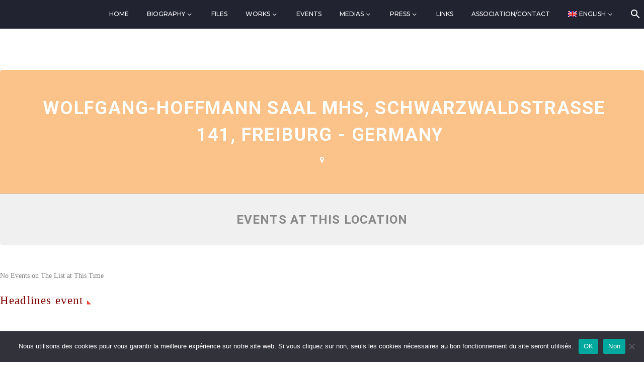

--- FILE ---
content_type: text/html; charset=UTF-8
request_url: https://www.henri-tomasi.fr/event-location/wolfgang-hoffmann-saal-mhs-schwarzwaldstrase-141-freiburg-allemagne/
body_size: 20647
content:
<!DOCTYPE html>
<!--[if IE 7]>
<html class="ie ie7" lang="fr-FR" xmlns:og="https://ogp.me/ns#" xmlns:fb="https://ogp.me/ns/fb#">
<![endif]-->
<!--[if IE 8]>
<html class="ie ie8" lang="fr-FR" xmlns:og="https://ogp.me/ns#" xmlns:fb="https://ogp.me/ns/fb#">
<![endif]-->
<!--[if !(IE 7) | !(IE 8) ]><!-->
<html lang="fr-FR" xmlns:og="https://ogp.me/ns#" xmlns:fb="https://ogp.me/ns/fb#">
<!--<![endif]-->
<head>
	<meta charset="UTF-8">
	<meta name="viewport" content="width=device-width, initial-scale=1.0" />
	<link rel="profile" href="https://gmpg.org/xfn/11">
	<link rel="pingback" href="https://www.henri-tomasi.fr/xmlrpc.php">
	<meta name='robots' content='index, follow, max-image-preview:large, max-snippet:-1, max-video-preview:-1' />
<link rel="alternate" hreflang="fr" href="https://www.henri-tomasi.fr/event-location/wolfgang-hoffmann-saal-mhs-schwarzwaldstrase-141-freiburg-allemagne/" />
<link rel="alternate" hreflang="en" href="https://www.henri-tomasi.fr/event-location/wolfgang-hoffmann-saal-mhs-schwarzwaldstrase-141-freiburg-germany/?lang=en" />
<link rel="alternate" hreflang="x-default" href="https://www.henri-tomasi.fr/event-location/wolfgang-hoffmann-saal-mhs-schwarzwaldstrase-141-freiburg-allemagne/" />

	<!-- This site is optimized with the Yoast SEO plugin v26.8 - https://yoast.com/product/yoast-seo-wordpress/ -->
	<title>Wolfgang-Hoffmann Saal MHS, Schwarzwaldstraße 141, Freiburg - Allemagne Archives - Henri Tomasi</title>
	<link rel="canonical" href="https://www.henri-tomasi.fr/event-location/wolfgang-hoffmann-saal-mhs-schwarzwaldstrase-141-freiburg-allemagne/" />
	<meta property="og:locale" content="fr_FR" />
	<meta property="og:type" content="article" />
	<meta property="og:title" content="Wolfgang-Hoffmann Saal MHS, Schwarzwaldstraße 141, Freiburg - Allemagne Archives - Henri Tomasi" />
	<meta property="og:url" content="https://www.henri-tomasi.fr/event-location/wolfgang-hoffmann-saal-mhs-schwarzwaldstrase-141-freiburg-allemagne/" />
	<meta property="og:site_name" content="Henri Tomasi" />
	<meta name="twitter:card" content="summary_large_image" />
	<script type="application/ld+json" class="yoast-schema-graph">{"@context":"https://schema.org","@graph":[{"@type":"CollectionPage","@id":"https://www.henri-tomasi.fr/event-location/wolfgang-hoffmann-saal-mhs-schwarzwaldstrase-141-freiburg-allemagne/","url":"https://www.henri-tomasi.fr/event-location/wolfgang-hoffmann-saal-mhs-schwarzwaldstrase-141-freiburg-allemagne/","name":"Wolfgang-Hoffmann Saal MHS, Schwarzwaldstraße 141, Freiburg - Allemagne Archives - Henri Tomasi","isPartOf":{"@id":"https://www.henri-tomasi.fr/#website"},"breadcrumb":{"@id":"https://www.henri-tomasi.fr/event-location/wolfgang-hoffmann-saal-mhs-schwarzwaldstrase-141-freiburg-allemagne/#breadcrumb"},"inLanguage":"fr-FR"},{"@type":"BreadcrumbList","@id":"https://www.henri-tomasi.fr/event-location/wolfgang-hoffmann-saal-mhs-schwarzwaldstrase-141-freiburg-allemagne/#breadcrumb","itemListElement":[{"@type":"ListItem","position":1,"name":"Accueil","item":"https://www.henri-tomasi.fr/"},{"@type":"ListItem","position":2,"name":"Wolfgang-Hoffmann Saal MHS, Schwarzwaldstraße 141, Freiburg - Allemagne"}]},{"@type":"WebSite","@id":"https://www.henri-tomasi.fr/#website","url":"https://www.henri-tomasi.fr/","name":"Henri Tomasi","description":"Site officiel de l&#039;association","potentialAction":[{"@type":"SearchAction","target":{"@type":"EntryPoint","urlTemplate":"https://www.henri-tomasi.fr/?s={search_term_string}"},"query-input":{"@type":"PropertyValueSpecification","valueRequired":true,"valueName":"search_term_string"}}],"inLanguage":"fr-FR"}]}</script>
	<!-- / Yoast SEO plugin. -->


<link rel='dns-prefetch' href='//fonts.googleapis.com' />
<link rel="alternate" type="application/rss+xml" title="Henri Tomasi &raquo; Flux" href="https://www.henri-tomasi.fr/feed/" />
<link rel="alternate" type="application/rss+xml" title="Henri Tomasi &raquo; Flux des commentaires" href="https://www.henri-tomasi.fr/comments/feed/" />
<link rel="alternate" type="application/rss+xml" title="Flux pour Henri Tomasi &raquo; Wolfgang-Hoffmann Saal MHS, Schwarzwaldstraße 141, Freiburg - Allemagne Event Location" href="https://www.henri-tomasi.fr/event-location/wolfgang-hoffmann-saal-mhs-schwarzwaldstrase-141-freiburg-allemagne/feed/" />
<style id='wp-img-auto-sizes-contain-inline-css' type='text/css'>
img:is([sizes=auto i],[sizes^="auto," i]){contain-intrinsic-size:3000px 1500px}
/*# sourceURL=wp-img-auto-sizes-contain-inline-css */
</style>
<link rel='stylesheet' id='select2-css' href='https://www.henri-tomasi.fr/wp-content/plugins/henri-tomasi/css/select2.min.css?ver=6.9' type='text/css' media='all' />
<link rel='stylesheet' id='magnific-popup-css' href='https://www.henri-tomasi.fr/wp-content/plugins/henri-tomasi/css/magnific-popup.css?ver=6.9' type='text/css' media='all' />
<link rel='stylesheet' id='henri-tomasi-css' href='https://www.henri-tomasi.fr/wp-content/plugins/henri-tomasi/css/henri-tomasi.css?ver=6.9' type='text/css' media='all' />
<link rel='stylesheet' id='thegem-preloader-css' href='https://www.henri-tomasi.fr/wp-content/themes/thegem/css/thegem-preloader.css?ver=5.11.0' type='text/css' media='all' />
<style id='thegem-preloader-inline-css' type='text/css'>

		body:not(.compose-mode) .gem-icon-style-gradient span,
		body:not(.compose-mode) .gem-icon .gem-icon-half-1,
		body:not(.compose-mode) .gem-icon .gem-icon-half-2 {
			opacity: 0 !important;
			}
/*# sourceURL=thegem-preloader-inline-css */
</style>
<link rel='stylesheet' id='thegem-reset-css' href='https://www.henri-tomasi.fr/wp-content/themes/thegem/css/thegem-reset.css?ver=5.11.0' type='text/css' media='all' />
<link rel='stylesheet' id='thegem-grid-css' href='https://www.henri-tomasi.fr/wp-content/themes/thegem/css/thegem-grid.css?ver=5.11.0' type='text/css' media='all' />
<link rel='stylesheet' id='thegem-header-css' href='https://www.henri-tomasi.fr/wp-content/themes/thegem/css/thegem-header.css?ver=5.11.0' type='text/css' media='all' />
<link rel='stylesheet' id='thegem-style-css' href='https://www.henri-tomasi.fr/wp-content/themes/thegem/style.css?ver=5.11.0' type='text/css' media='all' />
<link rel='stylesheet' id='thegem-child-style-css' href='https://www.henri-tomasi.fr/wp-content/themes/thegem-child/style.css?ver=5.11.0' type='text/css' media='all' />
<link rel='stylesheet' id='thegem-widgets-css' href='https://www.henri-tomasi.fr/wp-content/themes/thegem/css/thegem-widgets.css?ver=5.11.0' type='text/css' media='all' />
<link rel='stylesheet' id='thegem-new-css-css' href='https://www.henri-tomasi.fr/wp-content/themes/thegem/css/thegem-new-css.css?ver=5.11.0' type='text/css' media='all' />
<link rel='stylesheet' id='perevazka-css-css-css' href='https://www.henri-tomasi.fr/wp-content/themes/thegem/css/thegem-perevazka-css.css?ver=5.11.0' type='text/css' media='all' />
<link rel='stylesheet' id='thegem-google-fonts-css' href='//fonts.googleapis.com/css?family=Montserrat%3A100%2C200%2C300%2C400%2C500%2C600%2C700%2C800%2C900%2C100italic%2C200italic%2C300italic%2C400italic%2C500italic%2C600italic%2C700italic%2C800italic%2C900italic%7CSource+Sans+Pro%3A200%2C200italic%2C300%2C300italic%2C400%2C400italic%2C600%2C600italic%2C700%2C700italic%2C900%2C900italic&#038;subset=latin%2Ccyrillic%2Ccyrillic-ext%2Clatin-ext%2Cvietnamese%2Cgreek%2Cgreek-ext&#038;ver=6.9' type='text/css' media='all' />
<link rel='stylesheet' id='thegem-custom-css' href='https://www.henri-tomasi.fr/wp-content/uploads/thegem/css/custom-RlogO8Jx.css?ver=5.11.0' type='text/css' media='all' />
<style id='thegem-custom-inline-css' type='text/css'>
#page-title {background-color: #60a7d5;padding-top: 60px;padding-bottom: 60px;}#page-title h1,#page-title .title-rich-content {color: #ffffff;}.page-title-excerpt {color: #ffffff;margin-top: 18px;}#page-title .page-title-title {}#page-title .page-title-title .styled-subtitle.light,#page-title .page-title-excerpt .styled-subtitle.light{ font-family: var(--thegem-to-light-title-font-family); font-style: normal; font-weight: normal;}#page-title .page-title-title .title-main-menu,#page-title .page-title-excerpt .title-main-menu{ font-family: var(--thegem-to-menu-font-family); font-style: var(--thegem-to-menu-font-style); font-weight: var(--thegem-to-menu-font-weight); text-transform: var(--thegem-to-menu-text-transform); font-size: var(--thegem-to-menu-font-size); line-height: var(--thegem-to-menu-line-height); letter-spacing: var(--thegem-to-menu-letter-spacing, 0);}#page-title .page-title-title .title-main-menu.light,#page-title .page-title-excerpt .title-main-menu.light{ font-family: var(--thegem-to-light-title-font-family); font-style: normal; font-weight: normal;}#page-title .page-title-title .title-body,#page-title .page-title-excerpt .title-body{ font-family: var(--thegem-to-body-font-family); font-style: var(--thegem-to-body-font-style); font-weight: var(--thegem-to-body-font-weight); text-transform: var(--thegem-to-body-text-transform, none); font-size: var(--thegem-to-body-font-size); line-height: var(--thegem-to-body-line-height); letter-spacing: var(--thegem-to-body-letter-spacing);}#page-title .page-title-title .title-body.light,#page-title .page-title-excerpt .title-body.light{ font-family: var(--thegem-to-light-title-font-family); font-style: normal; font-weight: normal;}#page-title .page-title-title .title-tiny-body,#page-title .page-title-excerpt .title-tiny-body{ font-family: var(--thegem-to-body-tiny-font-family); font-style: var(--thegem-to-body-tiny-font-style); font-weight: var(--thegem-to-body-tiny-font-weight); text-transform: var(--thegem-to-body-tiny-text-transform, none); font-size: var(--thegem-to-body-tiny-font-size); line-height: var(--thegem-to-body-tiny-line-height); letter-spacing: var(--thegem-to-body-tiny-letter-spacing);}#page-title .page-title-title .title-tiny-body.light,#page-title .page-title-excerpt .title-tiny-body.light{ font-family: var(--thegem-to-light-title-font-family); font-style: normal; font-weight: normal;}.page-title-inner,body .breadcrumbs{padding-left: 0px;padding-right: 0px;}body .page-title-block .breadcrumbs-container{	text-align: center;}.page-breadcrumbs ul li a,.page-breadcrumbs ul li:not(:last-child):after{	color: #99A9B5FF;}.page-breadcrumbs ul li{	color: #3C3950FF;}.page-breadcrumbs ul li a:hover{	color: #3C3950FF;}.block-content {padding-top: 135px;background-color: #ffffff;background-image: none;}.block-content:last-of-type {padding-bottom: 110px;}.gem-slideshow,.slideshow-preloader {background-color: #ffffff;}#top-area {	display: block;}@media (max-width: 991px) {#page-title {padding-top: 60px;padding-bottom: 60px;}.page-title-inner, body .breadcrumbs{padding-left: 0px;padding-right: 0px;}.page-title-excerpt {margin-top: 18px;}#page-title .page-title-title {margin-top: 0px;}.block-content {}.block-content:last-of-type {}#top-area {	display: block;}}@media (max-width: 767px) {#page-title {padding-top: 60px;padding-bottom: 60px;}.page-title-inner,body .breadcrumbs{padding-left: 0px;padding-right: 0px;}.page-title-excerpt {margin-top: 18px;}#page-title .page-title-title {margin-top: 0px;}.block-content {}.block-content:last-of-type {}#top-area {	display: block;}}
/*# sourceURL=thegem-custom-inline-css */
</style>
<link rel='stylesheet' id='js_composer_front-css' href='https://www.henri-tomasi.fr/wp-content/plugins/js_composer/assets/css/js_composer.min.css?ver=8.7.2' type='text/css' media='all' />
<link rel='stylesheet' id='thegem_js_composer_front-css' href='https://www.henri-tomasi.fr/wp-content/themes/thegem/css/thegem-js_composer_columns.css?ver=5.11.0' type='text/css' media='all' />
<link rel='stylesheet' id='thegem-additional-blog-1-css' href='https://www.henri-tomasi.fr/wp-content/themes/thegem/css/thegem-additional-blog-1.css?ver=5.11.0' type='text/css' media='all' />
<link rel='stylesheet' id='jquery-fancybox-css' href='https://www.henri-tomasi.fr/wp-content/themes/thegem/js/fancyBox/jquery.fancybox.min.css?ver=5.11.0' type='text/css' media='all' />
<link rel='stylesheet' id='thegem-vc_elements-css' href='https://www.henri-tomasi.fr/wp-content/themes/thegem/css/thegem-vc_elements.css?ver=5.11.0' type='text/css' media='all' />
<style id='wp-emoji-styles-inline-css' type='text/css'>

	img.wp-smiley, img.emoji {
		display: inline !important;
		border: none !important;
		box-shadow: none !important;
		height: 1em !important;
		width: 1em !important;
		margin: 0 0.07em !important;
		vertical-align: -0.1em !important;
		background: none !important;
		padding: 0 !important;
	}
/*# sourceURL=wp-emoji-styles-inline-css */
</style>
<style id='classic-theme-styles-inline-css' type='text/css'>
/*! This file is auto-generated */
.wp-block-button__link{color:#fff;background-color:#32373c;border-radius:9999px;box-shadow:none;text-decoration:none;padding:calc(.667em + 2px) calc(1.333em + 2px);font-size:1.125em}.wp-block-file__button{background:#32373c;color:#fff;text-decoration:none}
/*# sourceURL=/wp-includes/css/classic-themes.min.css */
</style>
<link rel='stylesheet' id='cookie-notice-front-css' href='https://www.henri-tomasi.fr/wp-content/plugins/cookie-notice/css/front.min.css?ver=2.5.11' type='text/css' media='all' />
<link rel='stylesheet' id='wpml-legacy-horizontal-list-0-css' href='https://www.henri-tomasi.fr/wp-content/plugins/sitepress-multilingual-cms/templates/language-switchers/legacy-list-horizontal/style.min.css?ver=1' type='text/css' media='all' />
<link rel='stylesheet' id='wpml-menu-item-0-css' href='https://www.henri-tomasi.fr/wp-content/plugins/sitepress-multilingual-cms/templates/language-switchers/menu-item/style.min.css?ver=1' type='text/css' media='all' />
<style id='wpml-menu-item-0-inline-css' type='text/css'>
.wpml-ls-slot-99, .wpml-ls-slot-99:hover, .wpml-ls-slot-99 a, .wpml-ls-slot-99:hover a { background: transparent; }
/*# sourceURL=wpml-menu-item-0-inline-css */
</style>
<link rel='stylesheet' id='evcal_google_fonts-css' href='//fonts.googleapis.com/css?family=Oswald%3A400%2C300%7COpen+Sans%3A700%2C400%2C400i%7CRoboto%3A700%2C400&#038;ver=6.9' type='text/css' media='screen' />
<link rel='stylesheet' id='evcal_cal_default-css' href='//www.henri-tomasi.fr/wp-content/plugins/eventON/assets/css/eventon_styles.css?ver=2.6' type='text/css' media='all' />
<link rel='stylesheet' id='evo_font_icons-css' href='//www.henri-tomasi.fr/wp-content/plugins/eventON/assets/fonts/font-awesome.css?ver=2.6' type='text/css' media='all' />
<link rel='stylesheet' id='eventon_dynamic_styles-css' href='//www.henri-tomasi.fr/wp-content/plugins/eventON/assets/css/eventon_dynamic_styles.css?ver=6.9' type='text/css' media='all' />
<link rel='stylesheet' id='thegem-gdpr-css' href='https://www.henri-tomasi.fr/wp-content/plugins/thegem-elements/inc/gdpr/assets/css/public.css?ver=1.0' type='text/css' media='all' />
<link rel='stylesheet' id='evo_el_styles-css' href='https://www.henri-tomasi.fr/wp-content/plugins/eventon-event-lists/assets/el_styles.css?ver=6.9' type='text/css' media='all' />
<link rel='stylesheet' id='evo_fc_styles-css' href='https://www.henri-tomasi.fr/wp-content/plugins/eventon-full-cal/assets/fc_styles.css?ver=6.9' type='text/css' media='all' />
<script type="text/javascript">function fullHeightRow() {
			var fullHeight,
				offsetTop,
				element = document.getElementsByClassName('vc_row-o-full-height')[0];
			if (element) {
				fullHeight = window.innerHeight;
				offsetTop = window.pageYOffset + element.getBoundingClientRect().top;
				if (offsetTop < fullHeight) {
					fullHeight = 100 - offsetTop / (fullHeight / 100);
					element.style.minHeight = fullHeight + 'vh'
				}
			}
		}</script><script type="text/javascript" src="https://www.henri-tomasi.fr/wp-includes/js/jquery/jquery.min.js?ver=3.7.1" id="jquery-core-js"></script>
<script type="text/javascript" src="https://www.henri-tomasi.fr/wp-includes/js/jquery/jquery-migrate.min.js?ver=3.4.1" id="jquery-migrate-js"></script>
<script type="text/javascript" id="cookie-notice-front-js-before">
/* <![CDATA[ */
var cnArgs = {"ajaxUrl":"https:\/\/www.henri-tomasi.fr\/wp-admin\/admin-ajax.php","nonce":"e1c1b323c2","hideEffect":"fade","position":"bottom","onScroll":false,"onScrollOffset":100,"onClick":false,"cookieName":"cookie_notice_accepted","cookieTime":2592000,"cookieTimeRejected":2592000,"globalCookie":false,"redirection":false,"cache":false,"revokeCookies":false,"revokeCookiesOpt":"automatic"};

//# sourceURL=cookie-notice-front-js-before
/* ]]> */
</script>
<script type="text/javascript" src="https://www.henri-tomasi.fr/wp-content/plugins/cookie-notice/js/front.min.js?ver=2.5.11" id="cookie-notice-front-js"></script>
<script type="text/javascript" src="https://www.henri-tomasi.fr/wp-content/plugins/wonderplugin-audio/engine/wonderpluginaudioskins.js?ver=6.2C" id="wonderplugin-audio-skins-script-js"></script>
<script type="text/javascript" id="wonderplugin-audio-script-js-extra">
/* <![CDATA[ */
var wonderplugin_audio_ajaxobject = {"ajaxurl":"https://www.henri-tomasi.fr/wp-admin/admin-ajax.php","nonce":"dbe843f750"};
//# sourceURL=wonderplugin-audio-script-js-extra
/* ]]> */
</script>
<script type="text/javascript" src="https://www.henri-tomasi.fr/wp-content/plugins/wonderplugin-audio/engine/wonderpluginaudio.js?ver=6.2C" id="wonderplugin-audio-script-js"></script>
<script type="text/javascript" id="wpml-browser-redirect-js-extra">
/* <![CDATA[ */
var wpml_browser_redirect_params = {"pageLanguage":"fr","languageUrls":{"fr_fr":"https://www.henri-tomasi.fr/event-location/wolfgang-hoffmann-saal-mhs-schwarzwaldstrase-141-freiburg-allemagne/","fr":"https://www.henri-tomasi.fr/event-location/wolfgang-hoffmann-saal-mhs-schwarzwaldstrase-141-freiburg-allemagne/","en_us":"https://www.henri-tomasi.fr/event-location/wolfgang-hoffmann-saal-mhs-schwarzwaldstrase-141-freiburg-germany/?lang=en","en":"https://www.henri-tomasi.fr/event-location/wolfgang-hoffmann-saal-mhs-schwarzwaldstrase-141-freiburg-germany/?lang=en","us":"https://www.henri-tomasi.fr/event-location/wolfgang-hoffmann-saal-mhs-schwarzwaldstrase-141-freiburg-germany/?lang=en"},"cookie":{"name":"_icl_visitor_lang_js","domain":"www.henri-tomasi.fr","path":"/","expiration":24}};
//# sourceURL=wpml-browser-redirect-js-extra
/* ]]> */
</script>
<script type="text/javascript" src="https://www.henri-tomasi.fr/wp-content/plugins/sitepress-multilingual-cms/dist/js/browser-redirect/app.js?ver=486900" id="wpml-browser-redirect-js"></script>
<script></script><link rel="https://api.w.org/" href="https://www.henri-tomasi.fr/wp-json/" /><link rel="EditURI" type="application/rsd+xml" title="RSD" href="https://www.henri-tomasi.fr/xmlrpc.php?rsd" />
<meta name="generator" content="WordPress 6.9" />
<meta name="generator" content="WPML ver:4.8.6 stt:1,4;" />
<!-- Analytics by WP Statistics - https://wp-statistics.com -->


<!-- EventON Version -->
<meta name="generator" content="EventON 2.6" />

<meta name="generator" content="Powered by WPBakery Page Builder - drag and drop page builder for WordPress."/>
<link rel="icon" href="https://henritomasi.com/wp-content/uploads/2017/09/Favicon-HT-blanc-sur-bordeaux.jpg" sizes="32x32" />
<link rel="icon" href="https://henritomasi.com/wp-content/uploads/2017/09/Favicon-HT-blanc-sur-bordeaux.jpg" sizes="192x192" />
<link rel="apple-touch-icon" href="https://henritomasi.com/wp-content/uploads/2017/09/Favicon-HT-blanc-sur-bordeaux.jpg" />
<meta name="msapplication-TileImage" content="https://henritomasi.com/wp-content/uploads/2017/09/Favicon-HT-blanc-sur-bordeaux.jpg" />
<script>if(document.querySelector('[data-type="vc_custom-css"]')) {document.head.appendChild(document.querySelector('[data-type="vc_custom-css"]'));}</script><noscript><style> .wpb_animate_when_almost_visible { opacity: 1; }</style></noscript>
	<style id='global-styles-inline-css' type='text/css'>
:root{--wp--preset--aspect-ratio--square: 1;--wp--preset--aspect-ratio--4-3: 4/3;--wp--preset--aspect-ratio--3-4: 3/4;--wp--preset--aspect-ratio--3-2: 3/2;--wp--preset--aspect-ratio--2-3: 2/3;--wp--preset--aspect-ratio--16-9: 16/9;--wp--preset--aspect-ratio--9-16: 9/16;--wp--preset--color--black: #000000;--wp--preset--color--cyan-bluish-gray: #abb8c3;--wp--preset--color--white: #ffffff;--wp--preset--color--pale-pink: #f78da7;--wp--preset--color--vivid-red: #cf2e2e;--wp--preset--color--luminous-vivid-orange: #ff6900;--wp--preset--color--luminous-vivid-amber: #fcb900;--wp--preset--color--light-green-cyan: #7bdcb5;--wp--preset--color--vivid-green-cyan: #00d084;--wp--preset--color--pale-cyan-blue: #8ed1fc;--wp--preset--color--vivid-cyan-blue: #0693e3;--wp--preset--color--vivid-purple: #9b51e0;--wp--preset--gradient--vivid-cyan-blue-to-vivid-purple: linear-gradient(135deg,rgb(6,147,227) 0%,rgb(155,81,224) 100%);--wp--preset--gradient--light-green-cyan-to-vivid-green-cyan: linear-gradient(135deg,rgb(122,220,180) 0%,rgb(0,208,130) 100%);--wp--preset--gradient--luminous-vivid-amber-to-luminous-vivid-orange: linear-gradient(135deg,rgb(252,185,0) 0%,rgb(255,105,0) 100%);--wp--preset--gradient--luminous-vivid-orange-to-vivid-red: linear-gradient(135deg,rgb(255,105,0) 0%,rgb(207,46,46) 100%);--wp--preset--gradient--very-light-gray-to-cyan-bluish-gray: linear-gradient(135deg,rgb(238,238,238) 0%,rgb(169,184,195) 100%);--wp--preset--gradient--cool-to-warm-spectrum: linear-gradient(135deg,rgb(74,234,220) 0%,rgb(151,120,209) 20%,rgb(207,42,186) 40%,rgb(238,44,130) 60%,rgb(251,105,98) 80%,rgb(254,248,76) 100%);--wp--preset--gradient--blush-light-purple: linear-gradient(135deg,rgb(255,206,236) 0%,rgb(152,150,240) 100%);--wp--preset--gradient--blush-bordeaux: linear-gradient(135deg,rgb(254,205,165) 0%,rgb(254,45,45) 50%,rgb(107,0,62) 100%);--wp--preset--gradient--luminous-dusk: linear-gradient(135deg,rgb(255,203,112) 0%,rgb(199,81,192) 50%,rgb(65,88,208) 100%);--wp--preset--gradient--pale-ocean: linear-gradient(135deg,rgb(255,245,203) 0%,rgb(182,227,212) 50%,rgb(51,167,181) 100%);--wp--preset--gradient--electric-grass: linear-gradient(135deg,rgb(202,248,128) 0%,rgb(113,206,126) 100%);--wp--preset--gradient--midnight: linear-gradient(135deg,rgb(2,3,129) 0%,rgb(40,116,252) 100%);--wp--preset--font-size--small: 13px;--wp--preset--font-size--medium: 20px;--wp--preset--font-size--large: 36px;--wp--preset--font-size--x-large: 42px;--wp--preset--spacing--20: 0.44rem;--wp--preset--spacing--30: 0.67rem;--wp--preset--spacing--40: 1rem;--wp--preset--spacing--50: 1.5rem;--wp--preset--spacing--60: 2.25rem;--wp--preset--spacing--70: 3.38rem;--wp--preset--spacing--80: 5.06rem;--wp--preset--shadow--natural: 6px 6px 9px rgba(0, 0, 0, 0.2);--wp--preset--shadow--deep: 12px 12px 50px rgba(0, 0, 0, 0.4);--wp--preset--shadow--sharp: 6px 6px 0px rgba(0, 0, 0, 0.2);--wp--preset--shadow--outlined: 6px 6px 0px -3px rgb(255, 255, 255), 6px 6px rgb(0, 0, 0);--wp--preset--shadow--crisp: 6px 6px 0px rgb(0, 0, 0);}:where(.is-layout-flex){gap: 0.5em;}:where(.is-layout-grid){gap: 0.5em;}body .is-layout-flex{display: flex;}.is-layout-flex{flex-wrap: wrap;align-items: center;}.is-layout-flex > :is(*, div){margin: 0;}body .is-layout-grid{display: grid;}.is-layout-grid > :is(*, div){margin: 0;}:where(.wp-block-columns.is-layout-flex){gap: 2em;}:where(.wp-block-columns.is-layout-grid){gap: 2em;}:where(.wp-block-post-template.is-layout-flex){gap: 1.25em;}:where(.wp-block-post-template.is-layout-grid){gap: 1.25em;}.has-black-color{color: var(--wp--preset--color--black) !important;}.has-cyan-bluish-gray-color{color: var(--wp--preset--color--cyan-bluish-gray) !important;}.has-white-color{color: var(--wp--preset--color--white) !important;}.has-pale-pink-color{color: var(--wp--preset--color--pale-pink) !important;}.has-vivid-red-color{color: var(--wp--preset--color--vivid-red) !important;}.has-luminous-vivid-orange-color{color: var(--wp--preset--color--luminous-vivid-orange) !important;}.has-luminous-vivid-amber-color{color: var(--wp--preset--color--luminous-vivid-amber) !important;}.has-light-green-cyan-color{color: var(--wp--preset--color--light-green-cyan) !important;}.has-vivid-green-cyan-color{color: var(--wp--preset--color--vivid-green-cyan) !important;}.has-pale-cyan-blue-color{color: var(--wp--preset--color--pale-cyan-blue) !important;}.has-vivid-cyan-blue-color{color: var(--wp--preset--color--vivid-cyan-blue) !important;}.has-vivid-purple-color{color: var(--wp--preset--color--vivid-purple) !important;}.has-black-background-color{background-color: var(--wp--preset--color--black) !important;}.has-cyan-bluish-gray-background-color{background-color: var(--wp--preset--color--cyan-bluish-gray) !important;}.has-white-background-color{background-color: var(--wp--preset--color--white) !important;}.has-pale-pink-background-color{background-color: var(--wp--preset--color--pale-pink) !important;}.has-vivid-red-background-color{background-color: var(--wp--preset--color--vivid-red) !important;}.has-luminous-vivid-orange-background-color{background-color: var(--wp--preset--color--luminous-vivid-orange) !important;}.has-luminous-vivid-amber-background-color{background-color: var(--wp--preset--color--luminous-vivid-amber) !important;}.has-light-green-cyan-background-color{background-color: var(--wp--preset--color--light-green-cyan) !important;}.has-vivid-green-cyan-background-color{background-color: var(--wp--preset--color--vivid-green-cyan) !important;}.has-pale-cyan-blue-background-color{background-color: var(--wp--preset--color--pale-cyan-blue) !important;}.has-vivid-cyan-blue-background-color{background-color: var(--wp--preset--color--vivid-cyan-blue) !important;}.has-vivid-purple-background-color{background-color: var(--wp--preset--color--vivid-purple) !important;}.has-black-border-color{border-color: var(--wp--preset--color--black) !important;}.has-cyan-bluish-gray-border-color{border-color: var(--wp--preset--color--cyan-bluish-gray) !important;}.has-white-border-color{border-color: var(--wp--preset--color--white) !important;}.has-pale-pink-border-color{border-color: var(--wp--preset--color--pale-pink) !important;}.has-vivid-red-border-color{border-color: var(--wp--preset--color--vivid-red) !important;}.has-luminous-vivid-orange-border-color{border-color: var(--wp--preset--color--luminous-vivid-orange) !important;}.has-luminous-vivid-amber-border-color{border-color: var(--wp--preset--color--luminous-vivid-amber) !important;}.has-light-green-cyan-border-color{border-color: var(--wp--preset--color--light-green-cyan) !important;}.has-vivid-green-cyan-border-color{border-color: var(--wp--preset--color--vivid-green-cyan) !important;}.has-pale-cyan-blue-border-color{border-color: var(--wp--preset--color--pale-cyan-blue) !important;}.has-vivid-cyan-blue-border-color{border-color: var(--wp--preset--color--vivid-cyan-blue) !important;}.has-vivid-purple-border-color{border-color: var(--wp--preset--color--vivid-purple) !important;}.has-vivid-cyan-blue-to-vivid-purple-gradient-background{background: var(--wp--preset--gradient--vivid-cyan-blue-to-vivid-purple) !important;}.has-light-green-cyan-to-vivid-green-cyan-gradient-background{background: var(--wp--preset--gradient--light-green-cyan-to-vivid-green-cyan) !important;}.has-luminous-vivid-amber-to-luminous-vivid-orange-gradient-background{background: var(--wp--preset--gradient--luminous-vivid-amber-to-luminous-vivid-orange) !important;}.has-luminous-vivid-orange-to-vivid-red-gradient-background{background: var(--wp--preset--gradient--luminous-vivid-orange-to-vivid-red) !important;}.has-very-light-gray-to-cyan-bluish-gray-gradient-background{background: var(--wp--preset--gradient--very-light-gray-to-cyan-bluish-gray) !important;}.has-cool-to-warm-spectrum-gradient-background{background: var(--wp--preset--gradient--cool-to-warm-spectrum) !important;}.has-blush-light-purple-gradient-background{background: var(--wp--preset--gradient--blush-light-purple) !important;}.has-blush-bordeaux-gradient-background{background: var(--wp--preset--gradient--blush-bordeaux) !important;}.has-luminous-dusk-gradient-background{background: var(--wp--preset--gradient--luminous-dusk) !important;}.has-pale-ocean-gradient-background{background: var(--wp--preset--gradient--pale-ocean) !important;}.has-electric-grass-gradient-background{background: var(--wp--preset--gradient--electric-grass) !important;}.has-midnight-gradient-background{background: var(--wp--preset--gradient--midnight) !important;}.has-small-font-size{font-size: var(--wp--preset--font-size--small) !important;}.has-medium-font-size{font-size: var(--wp--preset--font-size--medium) !important;}.has-large-font-size{font-size: var(--wp--preset--font-size--large) !important;}.has-x-large-font-size{font-size: var(--wp--preset--font-size--x-large) !important;}
/*# sourceURL=global-styles-inline-css */
</style>
</head>


<body class="archive tax-event_location term-wolfgang-hoffmann-saal-mhs-schwarzwaldstrase-141-freiburg-allemagne term-5775 wp-theme-thegem wp-child-theme-thegem-child cookies-not-set wpb-js-composer js-comp-ver-8.7.2 vc_responsive">

	<script type="text/javascript">
		var gemSettings = {"isTouch":"","forcedLasyDisabled":"","tabletPortrait":"1","tabletLandscape":"","topAreaMobileDisable":"","parallaxDisabled":"","fillTopArea":"","themePath":"https:\/\/www.henri-tomasi.fr\/wp-content\/themes\/thegem","rootUrl":"https:\/\/www.henri-tomasi.fr","mobileEffectsEnabled":"","isRTL":""};
		(function() {
    function isTouchDevice() {
        return (('ontouchstart' in window) ||
            (navigator.MaxTouchPoints > 0) ||
            (navigator.msMaxTouchPoints > 0));
    }

    window.gemSettings.isTouch = isTouchDevice();

    function userAgentDetection() {
        var ua = navigator.userAgent.toLowerCase(),
        platform = navigator.platform.toLowerCase(),
        UA = ua.match(/(opera|ie|firefox|chrome|version)[\s\/:]([\w\d\.]+)?.*?(safari|version[\s\/:]([\w\d\.]+)|$)/) || [null, 'unknown', 0],
        mode = UA[1] == 'ie' && document.documentMode;

        window.gemBrowser = {
            name: (UA[1] == 'version') ? UA[3] : UA[1],
            version: UA[2],
            platform: {
                name: ua.match(/ip(?:ad|od|hone)/) ? 'ios' : (ua.match(/(?:webos|android)/) || platform.match(/mac|win|linux/) || ['other'])[0]
                }
        };
            }

    window.updateGemClientSize = function() {
        if (window.gemOptions == null || window.gemOptions == undefined) {
            window.gemOptions = {
                first: false,
                clientWidth: 0,
                clientHeight: 0,
                innerWidth: -1
            };
        }

        window.gemOptions.clientWidth = window.innerWidth || document.documentElement.clientWidth;
        if (document.body != null && !window.gemOptions.clientWidth) {
            window.gemOptions.clientWidth = document.body.clientWidth;
        }

        window.gemOptions.clientHeight = window.innerHeight || document.documentElement.clientHeight;
        if (document.body != null && !window.gemOptions.clientHeight) {
            window.gemOptions.clientHeight = document.body.clientHeight;
        }
    };

    window.updateGemInnerSize = function(width) {
        window.gemOptions.innerWidth = width != undefined ? width : (document.body != null ? document.body.clientWidth : 0);
    };

    userAgentDetection();
    window.updateGemClientSize(true);

    window.gemSettings.lasyDisabled = window.gemSettings.forcedLasyDisabled || (!window.gemSettings.mobileEffectsEnabled && (window.gemSettings.isTouch || window.gemOptions.clientWidth <= 800));
})();
		(function() {
    if (window.gemBrowser.name == 'safari') {
        try {
            var safariVersion = parseInt(window.gemBrowser.version);
        } catch(e) {
            var safariVersion = 0;
        }
        if (safariVersion >= 9) {
            window.gemSettings.parallaxDisabled = true;
            window.gemSettings.fillTopArea = true;
        }
    }
})();
		(function() {
    var fullwithData = {
        page: null,
        pageWidth: 0,
        pageOffset: {},
        fixVcRow: true,
        pagePaddingLeft: 0
    };

    function updateFullwidthData() {
        fullwithData.pageOffset = fullwithData.page.getBoundingClientRect();
        fullwithData.pageWidth = parseFloat(fullwithData.pageOffset.width);
        fullwithData.pagePaddingLeft = 0;

        if (fullwithData.page.className.indexOf('vertical-header') != -1) {
            fullwithData.pagePaddingLeft = 45;
            if (fullwithData.pageWidth >= 1600) {
                fullwithData.pagePaddingLeft = 360;
            }
            if (fullwithData.pageWidth < 980) {
                fullwithData.pagePaddingLeft = 0;
            }
        }
    }

    function gem_fix_fullwidth_position(element) {
        if (element == null) {
            return false;
        }

        if (fullwithData.page == null) {
            fullwithData.page = document.getElementById('page');
            updateFullwidthData();
        }

        /*if (fullwithData.pageWidth < 1170) {
            return false;
        }*/

        if (!fullwithData.fixVcRow) {
            return false;
        }

        if (element.previousElementSibling != null && element.previousElementSibling != undefined && element.previousElementSibling.className.indexOf('fullwidth-block') == -1) {
            var elementParentViewportOffset = element.previousElementSibling.getBoundingClientRect();
        } else {
            var elementParentViewportOffset = element.parentNode.getBoundingClientRect();
        }

        /*if (elementParentViewportOffset.top > window.gemOptions.clientHeight) {
            fullwithData.fixVcRow = false;
            return false;
        }*/

        if (element.className.indexOf('vc_row') != -1) {
            var elementMarginLeft = -21;
            var elementMarginRight = -21;
        } else {
            var elementMarginLeft = 0;
            var elementMarginRight = 0;
        }

        var offset = parseInt(fullwithData.pageOffset.left + 0.5) - parseInt((elementParentViewportOffset.left < 0 ? 0 : elementParentViewportOffset.left) + 0.5) - elementMarginLeft + fullwithData.pagePaddingLeft;
        var offsetKey = window.gemSettings.isRTL ? 'right' : 'left';

        element.style.position = 'relative';
        element.style[offsetKey] = offset + 'px';
        element.style.width = fullwithData.pageWidth - fullwithData.pagePaddingLeft + 'px';

        if (element.className.indexOf('vc_row') == -1) {
            element.setAttribute('data-fullwidth-updated', 1);
        }

        if (element.className.indexOf('vc_row') != -1 && element.className.indexOf('vc_section') == -1 && !element.hasAttribute('data-vc-stretch-content')) {
            var el_full = element.parentNode.querySelector('.vc_row-full-width-before');
            var padding = -1 * offset;
            0 > padding && (padding = 0);
            var paddingRight = fullwithData.pageWidth - padding - el_full.offsetWidth + elementMarginLeft + elementMarginRight;
            0 > paddingRight && (paddingRight = 0);
            element.style.paddingLeft = padding + 'px';
            element.style.paddingRight = paddingRight + 'px';
        }
    }

    window.gem_fix_fullwidth_position = gem_fix_fullwidth_position;

    document.addEventListener('DOMContentLoaded', function() {
        var classes = [];

        if (window.gemSettings.isTouch) {
            document.body.classList.add('thegem-touch');
        }

        if (window.gemSettings.lasyDisabled && !window.gemSettings.forcedLasyDisabled) {
            document.body.classList.add('thegem-effects-disabled');
        }
    });

    if (window.gemSettings.parallaxDisabled) {
        var head  = document.getElementsByTagName('head')[0],
            link  = document.createElement('style');
        link.rel  = 'stylesheet';
        link.type = 'text/css';
        link.innerHTML = ".fullwidth-block.fullwidth-block-parallax-fixed .fullwidth-block-background { background-attachment: scroll !important; }";
        head.appendChild(link);
    }
})();

(function() {
    setTimeout(function() {
        var preloader = document.getElementById('page-preloader');
        if (preloader != null && preloader != undefined) {
            preloader.className += ' preloader-loaded';
        }
    }, window.pagePreloaderHideTime || 1000);
})();
	</script>
	


<div id="page" class="layout-fullwidth header-style-3">

	<a href="#main" class="scroll-to-content">Skip to main content</a>

	
	
		
		<div id="site-header-wrapper"  class="  " >
			
			
			<header id="site-header" class="site-header animated-header mobile-menu-layout-default" role="banner">
								
				<div class="header-background">
					<div class="container">
						<div class="header-main logo-position-left header-layout-default header-style-3">
																							<div class="site-title">
											<div class="site-logo" style="width:164px;">
			<a href="https://www.henri-tomasi.fr/" rel="home" aria-label="Homepage">
									Henri Tomasi							</a>
		</div>
										</div>
																											<nav id="primary-navigation" class="site-navigation primary-navigation" role="navigation">
											<button class="menu-toggle dl-trigger">Primary Menu<span class="menu-line-1"></span><span class="menu-line-2"></span><span class="menu-line-3"></span></button>																							<ul id="primary-menu" class="nav-menu styled no-responsive dl-menu submenu-indicator"><li id="menu-item-39326" class="menu-item menu-item-type-post_type menu-item-object-page menu-item-home menu-item-39326 megamenu-first-element"><a href="https://www.henri-tomasi.fr/">Accueil</a></li>
<li id="menu-item-24565" class="menu-item menu-item-type-custom menu-item-object-custom menu-item-has-children menu-item-parent menu-item-24565 megamenu-first-element"><a href="#" aria-haspopup="true" aria-expanded="false">Biographie</a><span class="menu-item-parent-toggle" tabindex="0"></span>
<ul class="sub-menu styled dl-submenu">
	<li id="menu-item-24852" class="menu-item menu-item-type-custom menu-item-object-custom menu-item-has-children menu-item-parent menu-item-24852 megamenu-first-element"><a href="#" aria-haspopup="true" aria-expanded="false">Eléments biographiques</a><span class="menu-item-parent-toggle" tabindex="0"></span>
	<ul class="sub-menu styled dl-submenu">
		<li id="menu-item-40192" class="menu-item menu-item-type-custom menu-item-object-custom menu-item-40192 megamenu-first-element"><a target="_blank" href="https://www.henri-tomasi.fr/wp-content/uploads/2017/12/Flyer_Henri-Tomasi-en-bref.pdf">Flyer Henri Tomasi en bref</a></li>
		<li id="menu-item-24856" class="menu-item menu-item-type-post_type menu-item-object-page menu-item-24856 megamenu-first-element"><a href="https://www.henri-tomasi.fr/dates-principales/">Dates principales</a></li>
		<li id="menu-item-24850" class="menu-item menu-item-type-post_type menu-item-object-page menu-item-24850 megamenu-first-element"><a href="https://www.henri-tomasi.fr/biographie/">Biographie des Editions Alphonse LEDUC</a></li>
		<li id="menu-item-24854" class="menu-item menu-item-type-post_type menu-item-object-page menu-item-24854 megamenu-first-element"><a href="https://www.henri-tomasi.fr/biographie-dhenri-tomasi-par-michel-solis/">Biographie d’Henri Tomasi par Michel Solis</a></li>
		<li id="menu-item-24853" class="menu-item menu-item-type-post_type menu-item-object-page menu-item-24853 megamenu-first-element"><a href="https://www.henri-tomasi.fr/notice-biographique-par-gabriel-vialle/">Notice biographique par Gabriel Vialle</a></li>
	</ul>
</li>
	<li id="menu-item-24869" class="menu-item menu-item-type-post_type menu-item-object-page menu-item-24869 megamenu-first-element"><a href="https://www.henri-tomasi.fr/le-chef-dorchestre/">Le chef d’orchestre</a></li>
	<li id="menu-item-40796" class="menu-item menu-item-type-custom menu-item-object-custom menu-item-40796 megamenu-first-element"><a href="https://www.henri-tomasi.fr/temoignages/1943-lettre-dolivier-messiaen/">Témoignages</a></li>
	<li id="menu-item-27684" class="menu-item menu-item-type-custom menu-item-object-custom menu-item-27684 megamenu-first-element"><a href="https://www.henri-tomasi.fr/ecrits/1927-lettre-dhenri-tomasi-a-ses-parents/">Écrits d&rsquo;Henri Tomasi</a></li>
	<li id="menu-item-24866" class="menu-item menu-item-type-post_type menu-item-object-page menu-item-24866 megamenu-first-element"><a href="https://www.henri-tomasi.fr/paroles/">Voix d&rsquo;Henri Tomasi</a></li>
</ul>
</li>
<li id="menu-item-40930" class="menu-item menu-item-type-custom menu-item-object-custom menu-item-40930 megamenu-first-element mobile-clickable"><a href="https://www.henri-tomasi.fr/projet-europeen-de-coproduction-en-2027-de-lopera-miguel-manara-don-juan-de-manara-dhenri-tomasi/">Dossiers</a></li>
<li id="menu-item-24847" class="menu-item menu-item-type-custom menu-item-object-custom menu-item-has-children menu-item-parent menu-item-24847 megamenu-first-element"><a href="#" aria-haspopup="true" aria-expanded="false">Oeuvres</a><span class="menu-item-parent-toggle" tabindex="0"></span>
<ul class="sub-menu styled dl-submenu">
	<li id="menu-item-24883" class="menu-item menu-item-type-post_type menu-item-object-page menu-item-24883 megamenu-first-element"><a href="https://www.henri-tomasi.fr/catalogue-des-oeuvres/">Catalogue des oeuvres</a></li>
	<li id="menu-item-24825" class="menu-item menu-item-type-post_type menu-item-object-page menu-item-24825 megamenu-first-element"><a href="https://www.henri-tomasi.fr/discographie/">Discographie</a></li>
	<li id="menu-item-26024" class="menu-item menu-item-type-post_type menu-item-object-page menu-item-26024 megamenu-first-element"><a href="https://www.henri-tomasi.fr/tomasi-et-le-cinema-2/">Tomasi et le cinéma</a></li>
	<li id="menu-item-40794" class="menu-item menu-item-type-custom menu-item-object-custom menu-item-40794 megamenu-first-element"><a href="https://www.henri-tomasi.fr/symphonie-du-tiers-monde/">Notices des oeuvres</a></li>
</ul>
</li>
<li id="menu-item-24910" class="menu-item menu-item-type-post_type menu-item-object-page menu-item-24910 megamenu-first-element"><a href="https://www.henri-tomasi.fr/evenements/">Événements</a></li>
<li id="menu-item-28271" class="menu-item menu-item-type-custom menu-item-object-custom menu-item-has-children menu-item-parent menu-item-28271 megamenu-first-element"><a href="#" aria-haspopup="true" aria-expanded="false">Médias</a><span class="menu-item-parent-toggle" tabindex="0"></span>
<ul class="sub-menu styled dl-submenu">
	<li id="menu-item-24908" class="menu-item menu-item-type-post_type menu-item-object-page menu-item-has-children menu-item-parent menu-item-24908 megamenu-first-element"><a href="https://www.henri-tomasi.fr/images/" aria-haspopup="true" aria-expanded="false">Photos</a><span class="menu-item-parent-toggle" tabindex="0"></span>
	<ul class="sub-menu styled dl-submenu">
		<li id="menu-item-39652" class="menu-item menu-item-type-post_type menu-item-object-page menu-item-39652 megamenu-first-element"><a href="https://www.henri-tomasi.fr/h-tomasi-proches-et-relations/">H. Tomasi, proches et relations</a></li>
		<li id="menu-item-39651" class="menu-item menu-item-type-post_type menu-item-object-page menu-item-39651 megamenu-first-element"><a href="https://www.henri-tomasi.fr/spectacles-manifestations/">Spectacles, manifestations</a></li>
	</ul>
</li>
	<li id="menu-item-40931" class="menu-item menu-item-type-custom menu-item-object-custom menu-item-40931 megamenu-first-element"><a href="https://www.henri-tomasi.fr/divertimento-corsica-classics-art-ensemble/">Vidéos</a></li>
	<li id="menu-item-28291" class="menu-item menu-item-type-custom menu-item-object-custom menu-item-has-children menu-item-parent menu-item-28291 megamenu-first-element"><a href="#" aria-haspopup="true" aria-expanded="false">Films</a><span class="menu-item-parent-toggle" tabindex="0"></span>
	<ul class="sub-menu styled dl-submenu">
		<li id="menu-item-28297" class="menu-item menu-item-type-post_type menu-item-object-page menu-item-28297 megamenu-first-element"><a href="https://www.henri-tomasi.fr/henri-tomasi-un-ideal-universel-film-de-paul-rognoni/">Henri Tomasi, un idéal universel / film de Paul Rognoni</a></li>
		<li id="menu-item-28292" class="menu-item menu-item-type-post_type menu-item-object-page menu-item-28292 megamenu-first-element"><a href="https://www.henri-tomasi.fr/le-requiem-perdu-film-de-jacques-sapiega-avec-michel-piquemal-extrait/">Le requiem perdu / film de Jacques Sapiéga – avec Michel Piquemal (extrait)</a></li>
	</ul>
</li>
</ul>
</li>
<li id="menu-item-24570" class="menu-item menu-item-type-custom menu-item-object-custom menu-item-has-children menu-item-parent menu-item-24570 megamenu-first-element"><a href="#" aria-haspopup="true" aria-expanded="false">Presse</a><span class="menu-item-parent-toggle" tabindex="0"></span>
<ul class="sub-menu styled dl-submenu">
	<li id="menu-item-40600" class="menu-item menu-item-type-custom menu-item-object-custom menu-item-40600 megamenu-first-element"><a href="https://www.henri-tomasi.fr/critiques/2015-zibeline-jacques-freschel-concerto-pour-alto/">Critiques</a></li>
	<li id="menu-item-40604" class="menu-item menu-item-type-custom menu-item-object-custom menu-item-40604 megamenu-first-element"><a href="https://www.henri-tomasi.fr/interviews/1969-radio-marseille-marie-albe/">Interviews</a></li>
</ul>
</li>
<li id="menu-item-24903" class="menu-item menu-item-type-post_type menu-item-object-page menu-item-24903 megamenu-first-element"><a href="https://www.henri-tomasi.fr/liens/">Liens</a></li>
<li id="menu-item-24902" class="menu-item menu-item-type-post_type menu-item-object-page menu-item-has-children menu-item-parent menu-item-24902 megamenu-first-element"><a href="https://www.henri-tomasi.fr/contact/" aria-haspopup="true" aria-expanded="false">Association/Contact</a><span class="menu-item-parent-toggle" tabindex="0"></span>
<ul class="sub-menu styled dl-submenu">
	<li id="menu-item-47579" class="menu-item menu-item-type-post_type menu-item-object-page menu-item-47579 megamenu-first-element"><a href="https://www.henri-tomasi.fr/contact/">Contact</a></li>
	<li id="menu-item-47578" class="menu-item menu-item-type-post_type menu-item-object-page menu-item-47578 megamenu-first-element"><a href="https://www.henri-tomasi.fr/mentions-legales/">Mentions légales</a></li>
	<li id="menu-item-47577" class="menu-item menu-item-type-post_type menu-item-object-page menu-item-47577 megamenu-first-element"><a href="https://www.henri-tomasi.fr/politique-de-confidentialite/">Politique de confidentialité</a></li>
</ul>
</li>
<li id="menu-item-wpml-ls-99-fr" class="menu-item wpml-ls-slot-99 wpml-ls-item wpml-ls-item-fr wpml-ls-current-language wpml-ls-menu-item wpml-ls-first-item menu-item-type-wpml_ls_menu_item menu-item-object-wpml_ls_menu_item menu-item-has-children menu-item-parent menu-item-wpml-ls-99-fr megamenu-first-element"><a href="https://www.henri-tomasi.fr/event-location/wolfgang-hoffmann-saal-mhs-schwarzwaldstrase-141-freiburg-allemagne/" aria-haspopup="true" aria-expanded="false" role="menuitem"><img
            class="wpml-ls-flag"
            src="https://www.henri-tomasi.fr/wp-content/plugins/sitepress-multilingual-cms/res/flags/fr.png"
            alt=""
            
            
    /><span class="wpml-ls-native" lang="fr">Français</span></a><span class="menu-item-parent-toggle" tabindex="0"></span>
<ul class="sub-menu styled dl-submenu">
	<li id="menu-item-wpml-ls-99-en" class="menu-item wpml-ls-slot-99 wpml-ls-item wpml-ls-item-en wpml-ls-menu-item wpml-ls-last-item menu-item-type-wpml_ls_menu_item menu-item-object-wpml_ls_menu_item menu-item-wpml-ls-99-en megamenu-first-element"><a title="Passer à Anglais(English)" href="https://www.henri-tomasi.fr/event-location/wolfgang-hoffmann-saal-mhs-schwarzwaldstrase-141-freiburg-germany/?lang=en" aria-label="Passer à Anglais(English)" role="menuitem"><img
            class="wpml-ls-flag"
            src="https://www.henri-tomasi.fr/wp-content/plugins/sitepress-multilingual-cms/res/flags/en.png"
            alt=""
            
            
    /><span class="wpml-ls-native" lang="en">English</span><span class="wpml-ls-display"><span class="wpml-ls-bracket"> (</span>Anglais<span class="wpml-ls-bracket">)</span></span></a></li>
</ul>
</li>
<li class="menu-item menu-item-search "><a href="#" aria-label="Rechercher"></a><div class="minisearch "><form role="search" id="searchform" class="sf" action="https://www.henri-tomasi.fr/" method="GET"><input id="searchform-input" class="sf-input" type="text" placeholder="Search..." name="s" aria-label="Rechercher"><span class="sf-submit-icon"></span><input id="searchform-submit" class="sf-submit" type="submit" value="s" aria-label="Rechercher"></form></div></li></ul>																																</nav>
																														</div>
					</div>
				</div>
			</header><!-- #site-header -->
								</div><!-- #site-header-wrapper -->
	
	
	<div id="main" class="site-main page__top-shadow visible" role="main" aria-label="Main">

<div class='wrap evotax_term_card evo_location_card'>
	
	<header class='page-header'>
		<h1 class="page-title">Events at this location</h1>
	</header>
	
	<div id='primary' class="content-area">
		<div class='eventon site-main'>
			<div class="evo_location_tax evotax_term_details" style='background-image:url()'>
				
								
				<h2 class="location_name tax_term_name"><span>Wolfgang-Hoffmann Saal MHS, Schwarzwaldstraße 141, Freiburg - Allemagne</span></h2>
				<p class="location_address"><span><i class='fa fa-map-marker'></i> </span></p>				<div class='location_description tax_term_description'></div>
			</div>
			
			
			<h3 class="location_subtitle evotax_term_subtitle">Events at this location</h3>
		
		<div id='evcal_calendar_432' class='ajde_evcal_calendar  ul' ><div class='evo-data' data-cyear="2026" data-cmonth="1" data-runajax="1" data-evc_open="0" data-cal_ver="2.6" data-mapscroll="true" data-mapformat="roadmap" data-mapzoom="18" data-mapiconurl="" data-ev_cnt="0" data-show_limit="no" data-tiles="no" data-sort_by="sort_date" data-filters_on="true" data-range_start="0" data-range_end="0" data-send_unix="0" data-ux_val="0" data-accord="0" data-rtl="no"  ></div><div id='evcal_head' class='calendar_header evcal_nosort' ><div class='evo_cal_above'><span class='evo-gototoday-btn' style='display:none' data-mo='1' data-yr='2026' data-dy=''>Mois en cours</span></div><div class='evo_cal_above_content'></div><div class='cal_arguments' style='display:none' data-hide_past="no" data-show_et_ft_img="no" data-event_order="ASC" data-ft_event_priority="no" data-lang="L1" data-month_incre="0" data-only_ft="no" data-evc_open="no" data-show_limit="no" data-etc_override="no" data-show_limit_redir="0" data-tiles="no" data-tile_height="0" data-tile_bg="0" data-tile_count="2" data-tile_style="0" data-s="" data-members_only="no" data-ux_val="0" data-show_limit_ajax="no" data-show_limit_paged="1" data-sep_month="no" data-number_of_months="5" ></div><div class='clear'></div></div><p class='evo_list_noevents'>No Events on The List at This Time</p><div class='clear'></div></div><!-- ajde_evcal_calendar-->		</div>
	</div>

	<div class="page-sidebar widget-area" role="complementary">
	<aside id="evcalwidget_sc-4" class="widget EvcalWidget_SC"><h4 class="widget-title">Evénement à la une</h4><div id='evcal_widget' class='evo_widget'><div class='ajde_evcal_calendar eventon_single_event eventon_event ' ><div class='evo-data'  data-expanded='1' data-ux_val='X' data-exturl='' data-mapscroll='true' data-mapformat='roadmap' data-mapzoom='18' ></div> <div id='evcal_list' class='eventon_events_list noaction'><div id="event_47499" class="eventon_list_event evo_eventtop  event" data-event_id="47499" data-time="1770318000-1770335400" data-colr="#206177" itemscope itemtype='http://schema.org/Event' 1><div class="evo_event_schema" style="display:none" ><a itemprop='url'  href='https://www.henri-tomasi.fr/events/fanfares-liturgiques-396/'></a><span itemprop='name'  >Fanfares liturgiques</span><meta itemprop='image' content='https://www.henri-tomasi.fr/wp-content/uploads/2025/09/2026-02-05_IESM-Mellardi_Cabries-300x300.jpg' ></meta><meta itemprop='description' content='Ensemble de cuivres et percussions de l’IESM (Institut d’Enseignement Supérieur de la Musique – Europe et Méditerranée), direction Frédéric Mellardi

Site de l’IESM / Site' ></meta><meta itemprop='startDate' content='2026-2-5' ></meta><meta itemprop='endDate' content='2026-2-5' ></meta><meta itemprop='eventStatus' content='on-schedule' ></meta><script type="application/ld+json">{	"@context": "http://schema.org",
							  	"@type": "Event",
							  	"name": "Fanfares liturgiques",
							  	"startDate": "2026-2-5T19-19-00-00",
							  	"endDate": "2026-2-5T23-23-50-00",
							  	"image":"https://www.henri-tomasi.fr/wp-content/uploads/2025/09/2026-02-05_IESM-Mellardi_Cabries-300x300.jpg",
							  	"description":"Ensemble de cuivres et percussions de l’IESM (Institut d’Enseignement Supérieur de la Musique – Europe et Méditerranée), direction Frédéric Mellardi

Site de l’IESM / Site",
							  	
							 }
							</script></div>
				<p class="desc_trig_outter"><a data-gmap_status="null" data-exlk="0" style="border-color: #206177;" id="evc_177031800047499" class="desc_trig sin_val evcal_list_a" data-ux_val="1"  ><span class='evcal_cblock ' data-bgcolor='#206177' data-smon='février' data-syr='2026'><span class='evo_start '><em class='year'>2026</em><em class='date'>05</em><em class='month'>fev</em><em class='time'>19 h 00 min</em></span><em class='clear'></em></span><span class='evcal_desc evo_info '  data-location_status="false" ><span class='evo_above_title'></span><span class='evcal_desc2 evcal_event_title' itemprop='name'>Fanfares liturgiques</span><span class='evo_below_title'></span><span class='evcal_desc_info' ></span><span class='evcal_desc3'></span></span><em class='clear'></em></p></a><div class='event_description evcal_eventcard ' style="display:none"><div class='evo_metarow_fimg evorow evcal_evdata_img  evo_noclick' data-imgheight='591' data-imgwidth='591'  style='background-image: url("https://www.henri-tomasi.fr/wp-content/uploads/2025/09/2026-02-05_IESM-Mellardi_Cabries.jpg")' data-imgstyle='100per' data-minheight='400' data-status=''></div><div class='evo_metarow_details evorow evcal_evdata_row bordb evcal_event_details'>
							<div class="event_excerpt" style="display:none"><h3 class="padb5 evo_h3">Détails</h3><p>Ensemble de cuivres et percussions de l’IESM (Institut d’Enseignement Supérieur de la Musique – Europe et Méditerranée), direction Frédéric Mellardi

Site de l’IESM / Site</p></div><span class='evcal_evdata_icons'><i class='fa fa-align-justify'></i></span>
							
							<div class='evcal_evdata_cell '><div class='eventon_full_description'>
									<h3 class='padb5 evo_h3'><span class='evcal_evdata_icons'><i class='fa fa-align-justify'></i></span>Détails</h3><div class='eventon_desc_in' itemprop='description'>
									<p>Ensemble de cuivres et percussions de l’IESM (Institut d’Enseignement Supérieur de la Musique – Europe et Méditerranée), direction Frédéric Mellardi</p>
<p><a href="https://iesm.fr/events/" target="_blank" rel="noopener">Site de l’IESM</a> / <a href="https://www.billetweb.fr/fanfares-liturgiques" target="_blank" rel="noopener">Site Billetweb</a></p>
</div><div class='clear'></div>
								</div>
							</div>
						</div><div class='evo_metarow_time_location evorow bordb '>
						<div class='tb' >
							<div class='tbrow'>
							<div class='evcal_col50 bordr'>
								<div class='evcal_evdata_row evo_time'>
									<span class='evcal_evdata_icons'><i class='fa fa-clock-o'></i></span>
									<div class='evcal_evdata_cell'>							
										<h3 class='evo_h3'><span class='evcal_evdata_icons'><i class='fa fa-clock-o'></i></span>Heure</h3>
										<p>(Jeudi) 19 h 00 min</p>
									</div>
								</div>
							</div><div class='evcal_col50'>
								<div class='evcal_evdata_row evo_location'>
									<span class='evcal_evdata_icons'><i class='fa fa-map-marker'></i></span>
									<div class='evcal_evdata_cell' data-loc_tax_id='6858'>							
										<h3 class='evo_h3'><span class='evcal_evdata_icons'><i class='fa fa-map-marker'></i></span>Lieu</h3><p class='evo_location_name'>Maison des Arts, 2010 Rue des Écoles, 13480 Cabriès - France</p><p></p>
									</div>
								</div>
							</div><div class='clear'></div>
							</div></div>
						</div></div><div class='clear end'></div></div></div></div></div></aside><aside id="evcalwidget_sc-7" class="widget EvcalWidget_SC"><h4 class="widget-title">Evénements à venir</h4><div id='evcal_widget' class='evo_widget'><div id='evcal_calendar_764' class='ajde_evcal_calendar  evoEL' ><div class='evo-data' data-cyear="2026" data-cmonth="3" data-runajax="1" data-evc_open="0" data-cal_ver="2.6" data-mapscroll="true" data-mapformat="roadmap" data-mapzoom="18" data-mapiconurl="" data-ev_cnt="6" data-show_limit="no" data-tiles="no" data-sort_by="sort_date" data-filters_on="false" data-range_start="1768953600" data-range_end="1775001599" data-send_unix="1" data-ux_val="3" data-accord="1" data-rtl="no"  ></div><div id='evcal_head' class='calendar_header evcal_nosort' ><div class='evo_cal_above'><span class='evo-gototoday-btn' style='display:none' data-mo='3' data-yr='2026' data-dy=''>Mois en cours</span></div><div class='evo_cal_above_content'></div><div class='cal_arguments' style='display:none' data-hide_past="no" data-show_et_ft_img="yes" data-event_order="ASC" data-ft_event_priority="no" data-lang="L1" data-month_incre="0" data-only_ft="no" data-evc_open="no" data-show_limit="no" data-etc_override="no" data-show_limit_redir="0" data-tiles="no" data-tile_height="0" data-tile_bg="0" data-tile_count="2" data-tile_style="0" data-s="" data-members_only="no" data-ux_val="3" data-show_limit_ajax="no" data-show_limit_paged="1" data-sep_month="yes" data-number_of_months="3" ></div><div class='clear'></div></div><div class='eventon_sorting_section' style='display:none'><div class='eventon_filter_line '><div class='eventon_filter' data-filter_field='event_type' data-filter_val='all' data-filter_type='tax' data-fl_o='IN'></div><div class='eventon_filter' data-filter_field='event_type_2' data-filter_val='all' data-filter_type='tax' data-fl_o='IN'></div><div class='eventon_filter' data-filter_field='event_type_3' data-filter_val='all' data-filter_type='tax' data-fl_o='IN'></div><div class='eventon_filter' data-filter_field='event_type_4' data-filter_val='all' data-filter_type='tax' data-fl_o='IN'></div><div class='eventon_filter' data-filter_field='event_type_5' data-filter_val='all' data-filter_type='tax' data-fl_o='IN'></div><div class='eventon_filter' data-filter_field='event_location' data-filter_val='all' data-filter_type='tax' data-fl_o='IN'></div><div class='eventon_filter' data-filter_field='event_organizer' data-filter_val='all' data-filter_type='tax' data-fl_o='IN'></div></div><div class='clear'></div></div><div id='eventon_loadbar_section'><div id='eventon_loadbar'></div></div><div id='evcal_list' class='eventon_events_list sepmonths'><div class='evcal_month_line'><p>février 2026</p></div><div class='sep_month_events'><div id="event_47499" class="eventon_list_event evo_eventtop  event" data-event_id="47499" data-time="1770318000-1770335400" data-colr="#206177" itemscope itemtype='http://schema.org/Event' 1><div class="evo_event_schema" style="display:none" ><a itemprop='url'  href='https://www.henri-tomasi.fr/events/fanfares-liturgiques-396/'></a><span itemprop='name'  >Fanfares liturgiques</span><meta itemprop='image' content='https://www.henri-tomasi.fr/wp-content/uploads/2025/09/2026-02-05_IESM-Mellardi_Cabries-300x300.jpg' ></meta><meta itemprop='description' content='Ensemble de cuivres et percussions de l’IESM (Institut d’Enseignement Supérieur de la Musique – Europe et Méditerranée), direction Frédéric Mellardi

Site de l’IESM / Site' ></meta><meta itemprop='startDate' content='2026-2-5' ></meta><meta itemprop='endDate' content='2026-2-5' ></meta><meta itemprop='eventStatus' content='on-schedule' ></meta><script type="application/ld+json">{	"@context": "http://schema.org",
							  	"@type": "Event",
							  	"name": "Fanfares liturgiques",
							  	"startDate": "2026-2-5T19-19-00-00",
							  	"endDate": "2026-2-5T23-23-50-00",
							  	"image":"https://www.henri-tomasi.fr/wp-content/uploads/2025/09/2026-02-05_IESM-Mellardi_Cabries-300x300.jpg",
							  	"description":"Ensemble de cuivres et percussions de l’IESM (Institut d’Enseignement Supérieur de la Musique – Europe et Méditerranée), direction Frédéric Mellardi

Site de l’IESM / Site",
							  	
							 }
							</script></div>
				<p class="desc_trig_outter"><a data-gmap_status="null" data-exlk="0" style="border-color: #206177;" id="evc_177031800047499" class="hasFtIMG desc_trig sin_val evcal_list_a" data-ux_val="3"  ><span class='ev_ftImg' data-img='https://www.henri-tomasi.fr/wp-content/uploads/2025/09/2026-02-05_IESM-Mellardi_Cabries.jpg' data-thumb='https://www.henri-tomasi.fr/wp-content/uploads/2025/09/2026-02-05_IESM-Mellardi_Cabries-300x300.jpg' style='background-image:url("https://www.henri-tomasi.fr/wp-content/uploads/2025/09/2026-02-05_IESM-Mellardi_Cabries-300x300.jpg")'></span><span class='evcal_cblock ' data-bgcolor='#206177' data-smon='février' data-syr='2026'><span class='evo_start '><em class='year'>2026</em><em class='date'>05</em><em class='month'>fev</em><em class='time'>19 h 00 min</em></span><em class='clear'></em></span><span class='evcal_desc evo_info '  data-location_status="false" ><span class='evo_above_title'></span><span class='evcal_desc2 evcal_event_title' itemprop='name'>Fanfares liturgiques</span><span class='evo_below_title'></span><span class='evcal_desc_info' ></span><span class='evcal_desc3'></span></span><em class='clear'></em></p></a><div class='event_description evcal_eventcard ' style="display:none"><div class='evo_metarow_fimg evorow evcal_evdata_img  evo_noclick' data-imgheight='591' data-imgwidth='591'  style='background-image: url("https://www.henri-tomasi.fr/wp-content/uploads/2025/09/2026-02-05_IESM-Mellardi_Cabries.jpg")' data-imgstyle='100per' data-minheight='400' data-status=''></div><div class='evo_metarow_details evorow evcal_evdata_row bordb evcal_event_details'>
							<div class="event_excerpt" style="display:none"><h3 class="padb5 evo_h3">Détails</h3><p>Ensemble de cuivres et percussions de l’IESM (Institut d’Enseignement Supérieur de la Musique – Europe et Méditerranée), direction Frédéric Mellardi

Site de l’IESM / Site</p></div><span class='evcal_evdata_icons'><i class='fa fa-align-justify'></i></span>
							
							<div class='evcal_evdata_cell '><div class='eventon_full_description'>
									<h3 class='padb5 evo_h3'><span class='evcal_evdata_icons'><i class='fa fa-align-justify'></i></span>Détails</h3><div class='eventon_desc_in' itemprop='description'>
									<p>Ensemble de cuivres et percussions de l’IESM (Institut d’Enseignement Supérieur de la Musique – Europe et Méditerranée), direction Frédéric Mellardi</p>
<p><a href="https://iesm.fr/events/" target="_blank" rel="noopener">Site de l’IESM</a> / <a href="https://www.billetweb.fr/fanfares-liturgiques" target="_blank" rel="noopener">Site Billetweb</a></p>
</div><div class='clear'></div>
								</div>
							</div>
						</div><div class='evo_metarow_time_location evorow bordb '>
						<div class='tb' >
							<div class='tbrow'>
							<div class='evcal_col50 bordr'>
								<div class='evcal_evdata_row evo_time'>
									<span class='evcal_evdata_icons'><i class='fa fa-clock-o'></i></span>
									<div class='evcal_evdata_cell'>							
										<h3 class='evo_h3'><span class='evcal_evdata_icons'><i class='fa fa-clock-o'></i></span>Heure</h3>
										<p>(Jeudi) 19 h 00 min</p>
									</div>
								</div>
							</div><div class='evcal_col50'>
								<div class='evcal_evdata_row evo_location'>
									<span class='evcal_evdata_icons'><i class='fa fa-map-marker'></i></span>
									<div class='evcal_evdata_cell' data-loc_tax_id='6858'>							
										<h3 class='evo_h3'><span class='evcal_evdata_icons'><i class='fa fa-map-marker'></i></span>Lieu</h3><p class='evo_location_name'>Maison des Arts, 2010 Rue des Écoles, 13480 Cabriès - France</p><p></p>
									</div>
								</div>
							</div><div class='clear'></div>
							</div></div>
						</div></div><div class='clear end'></div></div></div><div class='evcal_month_line'><p>mars 2026</p></div><div class='sep_month_events'><div id="event_47804" class="eventon_list_event evo_eventtop  event" data-event_id="47804" data-time="1772541000-1772581800" data-colr="#206177" itemscope itemtype='http://schema.org/Event' 1><div class="evo_event_schema" style="display:none" ><a itemprop='url'  href='https://www.henri-tomasi.fr/events/fanfares-liturgiques-400/'></a><span itemprop='name'  >Fanfares liturgiques</span><meta itemprop='image' content='https://www.henri-tomasi.fr/wp-content/uploads/2025/11/2026-03-03_ASO-Marwood_Adelaide-300x300.jpg' ></meta><meta itemprop='description' content='Festival d'Adélaïde - Breath &amp; Bow

Ensemble de cuivres et percussions de l’Orchestre Symphonique d'Adélaïde, direction Anthony Marwood

Site de l’AF / Site d’Anthony Marwood' ></meta><meta itemprop='startDate' content='2026-3-3' ></meta><meta itemprop='endDate' content='2026-3-3' ></meta><meta itemprop='eventStatus' content='on-schedule' ></meta><script type="application/ld+json">{	"@context": "http://schema.org",
							  	"@type": "Event",
							  	"name": "Fanfares liturgiques",
							  	"startDate": "2026-3-3T12-12-30-00",
							  	"endDate": "2026-3-3T23-23-50-00",
							  	"image":"https://www.henri-tomasi.fr/wp-content/uploads/2025/11/2026-03-03_ASO-Marwood_Adelaide-300x300.jpg",
							  	"description":"Festival d'Adélaïde - Breath &amp; Bow

Ensemble de cuivres et percussions de l’Orchestre Symphonique d'Adélaïde, direction Anthony Marwood

Site de l’AF / Site d’Anthony Marwood",
							  	
							 }
							</script></div>
				<p class="desc_trig_outter"><a data-gmap_status="null" data-exlk="0" style="border-color: #206177;" id="evc_177254100047804" class="hasFtIMG desc_trig sin_val evcal_list_a" data-ux_val="3"  ><span class='ev_ftImg' data-img='https://www.henri-tomasi.fr/wp-content/uploads/2025/11/2026-03-03_ASO-Marwood_Adelaide.jpg' data-thumb='https://www.henri-tomasi.fr/wp-content/uploads/2025/11/2026-03-03_ASO-Marwood_Adelaide-300x300.jpg' style='background-image:url("https://www.henri-tomasi.fr/wp-content/uploads/2025/11/2026-03-03_ASO-Marwood_Adelaide-300x300.jpg")'></span><span class='evcal_cblock ' data-bgcolor='#206177' data-smon='mars' data-syr='2026'><span class='evo_start '><em class='year'>2026</em><em class='date'>03</em><em class='month'>mar</em><em class='time'>12 h 30 min</em></span><em class='clear'></em></span><span class='evcal_desc evo_info '  data-location_status="false" ><span class='evo_above_title'></span><span class='evcal_desc2 evcal_event_title' itemprop='name'>Fanfares liturgiques</span><span class='evo_below_title'></span><span class='evcal_desc_info' ></span><span class='evcal_desc3'></span></span><em class='clear'></em></p></a><div class='event_description evcal_eventcard ' style="display:none"><div class='evo_metarow_fimg evorow evcal_evdata_img  evo_noclick' data-imgheight='591' data-imgwidth='591'  style='background-image: url("https://www.henri-tomasi.fr/wp-content/uploads/2025/11/2026-03-03_ASO-Marwood_Adelaide.jpg")' data-imgstyle='100per' data-minheight='400' data-status=''></div><div class='evo_metarow_details evorow evcal_evdata_row bordb evcal_event_details'>
							<div class="event_excerpt" style="display:none"><h3 class="padb5 evo_h3">Détails</h3><p>Festival d'Adélaïde - Breath &amp; Bow

Ensemble de cuivres et percussions de l’Orchestre Symphonique d'Adélaïde, direction Anthony Marwood

Site de l’AF / Site d’Anthony Marwood</p></div><span class='evcal_evdata_icons'><i class='fa fa-align-justify'></i></span>
							
							<div class='evcal_evdata_cell '><div class='eventon_full_description'>
									<h3 class='padb5 evo_h3'><span class='evcal_evdata_icons'><i class='fa fa-align-justify'></i></span>Détails</h3><div class='eventon_desc_in' itemprop='description'>
									<p>Festival d&rsquo;Adélaïde &#8211; Breath &amp; Bow</p>
<p>Ensemble de cuivres et percussions de l’Orchestre Symphonique d&rsquo;Adélaïde, direction Anthony Marwood</p>
<p><a href="https://www.adelaidefestival.com.au/whats-on/season-2026/breath-bow" target="_blank" rel="noopener">Site de l’AF</a> / <a href="https://www.anthonymarwood.com/" target="_blank" rel="noopener">Site d’Anthony Marwood</a></p>
</div><div class='clear'></div>
								</div>
							</div>
						</div><div class='evo_metarow_time_location evorow bordb '>
						<div class='tb' >
							<div class='tbrow'>
							<div class='evcal_col50 bordr'>
								<div class='evcal_evdata_row evo_time'>
									<span class='evcal_evdata_icons'><i class='fa fa-clock-o'></i></span>
									<div class='evcal_evdata_cell'>							
										<h3 class='evo_h3'><span class='evcal_evdata_icons'><i class='fa fa-clock-o'></i></span>Heure</h3>
										<p>(Mardi) 12 h 30 min</p>
									</div>
								</div>
							</div><div class='evcal_col50'>
								<div class='evcal_evdata_row evo_location'>
									<span class='evcal_evdata_icons'><i class='fa fa-map-marker'></i></span>
									<div class='evcal_evdata_cell' data-loc_tax_id='6887'>							
										<h3 class='evo_h3'><span class='evcal_evdata_icons'><i class='fa fa-map-marker'></i></span>Lieu</h3><p class='evo_location_name'>Level 9 – Elder Hall, 33 King William St, Adelaide SA 5000 – Australie</p><p></p>
									</div>
								</div>
							</div><div class='clear'></div>
							</div></div>
						</div></div><div class='clear end'></div></div><div id="event_47875" class="eventon_list_event evo_eventtop  event" data-event_id="47875" data-time="1773576000-1773618600" data-colr="#206177" itemscope itemtype='http://schema.org/Event' 2><div class="evo_event_schema" style="display:none" ><a itemprop='url'  href='https://www.henri-tomasi.fr/events/etre-ou-ne-pas-etre-32/'></a><span itemprop='name'  >Être ou ne pas être</span><meta itemprop='image' content='https://www.henri-tomasi.fr/wp-content/uploads/2025/12/2026-03-15_Seville-300x300.jpg' ></meta><meta itemprop='description' content='Quatuor de trombones de l’Orchestre Symphonique Royal de Séville : Luis Ángel Fanjul Campos, Francisco J. Rosario Vega et Francisco Blay Martínez, trombones tenor et José Manuel Barquero Puntas, trombone' ></meta><meta itemprop='startDate' content='2026-3-15' ></meta><meta itemprop='endDate' content='2026-3-15' ></meta><meta itemprop='eventStatus' content='on-schedule' ></meta><script type="application/ld+json">{	"@context": "http://schema.org",
							  	"@type": "Event",
							  	"name": "Être ou ne pas être",
							  	"startDate": "2026-3-15T12-12-00-00",
							  	"endDate": "2026-3-15T23-23-50-00",
							  	"image":"https://www.henri-tomasi.fr/wp-content/uploads/2025/12/2026-03-15_Seville-300x300.jpg",
							  	"description":"Quatuor de trombones de l’Orchestre Symphonique Royal de Séville : Luis Ángel Fanjul Campos, Francisco J. Rosario Vega et Francisco Blay Martínez, trombones tenor et José Manuel Barquero Puntas, trombone",
							  	
							 }
							</script></div>
				<p class="desc_trig_outter"><a data-gmap_status="null" data-exlk="0" style="border-color: #206177;" id="evc_177357600047875" class="hasFtIMG desc_trig sin_val evcal_list_a" data-ux_val="3"  ><span class='ev_ftImg' data-img='https://www.henri-tomasi.fr/wp-content/uploads/2025/12/2026-03-15_Seville.jpg' data-thumb='https://www.henri-tomasi.fr/wp-content/uploads/2025/12/2026-03-15_Seville-300x300.jpg' style='background-image:url("https://www.henri-tomasi.fr/wp-content/uploads/2025/12/2026-03-15_Seville-300x300.jpg")'></span><span class='evcal_cblock ' data-bgcolor='#206177' data-smon='mars' data-syr='2026'><span class='evo_start '><em class='year'>2026</em><em class='date'>15</em><em class='month'>mar</em><em class='time'>12 h 00 min</em></span><em class='clear'></em></span><span class='evcal_desc evo_info '  data-location_status="false" ><span class='evo_above_title'></span><span class='evcal_desc2 evcal_event_title' itemprop='name'>Être ou ne pas être</span><span class='evo_below_title'></span><span class='evcal_desc_info' ></span><span class='evcal_desc3'></span></span><em class='clear'></em></p></a><div class='event_description evcal_eventcard ' style="display:none"><div class='evo_metarow_fimg evorow evcal_evdata_img  evo_noclick' data-imgheight='591' data-imgwidth='591'  style='background-image: url("https://www.henri-tomasi.fr/wp-content/uploads/2025/12/2026-03-15_Seville.jpg")' data-imgstyle='100per' data-minheight='400' data-status=''></div><div class='evo_metarow_details evorow evcal_evdata_row bordb evcal_event_details'>
							<div class="event_excerpt" style="display:none"><h3 class="padb5 evo_h3">Détails</h3><p>Quatuor de trombones de l’Orchestre Symphonique Royal de Séville : Luis Ángel Fanjul Campos, Francisco J. Rosario Vega et Francisco Blay Martínez, trombones tenor et José Manuel Barquero Puntas, trombone</p></div><span class='evcal_evdata_icons'><i class='fa fa-align-justify'></i></span>
							
							<div class='evcal_evdata_cell '><div class='eventon_full_description'>
									<h3 class='padb5 evo_h3'><span class='evcal_evdata_icons'><i class='fa fa-align-justify'></i></span>Détails</h3><div class='eventon_desc_in' itemprop='description'>
									<p>Quatuor de trombones de l’Orchestre Symphonique Royal de Séville : Luis Ángel Fanjul Campos, Francisco J. Rosario Vega et Francisco Blay Martínez, trombones tenor et José Manuel Barquero Puntas, trombone basse</p>
<p><a href="https://rossevilla.es/eventos/camara-09/" target="_blank" rel="noopener">Site Ross-Sevilla</a></p>
</div><div class='clear'></div>
								</div>
							</div>
						</div><div class='evo_metarow_time_location evorow bordb '>
						<div class='tb' >
							<div class='tbrow'>
							<div class='evcal_col50 bordr'>
								<div class='evcal_evdata_row evo_time'>
									<span class='evcal_evdata_icons'><i class='fa fa-clock-o'></i></span>
									<div class='evcal_evdata_cell'>							
										<h3 class='evo_h3'><span class='evcal_evdata_icons'><i class='fa fa-clock-o'></i></span>Heure</h3>
										<p>(Dimanche) 12 h 00 min</p>
									</div>
								</div>
							</div><div class='evcal_col50'>
								<div class='evcal_evdata_row evo_location'>
									<span class='evcal_evdata_icons'><i class='fa fa-map-marker'></i></span>
									<div class='evcal_evdata_cell' data-loc_tax_id='6921'>							
										<h3 class='evo_h3'><span class='evcal_evdata_icons'><i class='fa fa-map-marker'></i></span>Lieu</h3><p class='evo_location_name'>Théâtre de la Maestranza, Paseo Cristóbal Colón, 22, Casco Antiguo, 41001 Séville - Espagne</p><p></p>
									</div>
								</div>
							</div><div class='clear'></div>
							</div></div>
						</div></div><div class='clear end'></div></div><div id="event_47837" class="eventon_list_event evo_eventtop  event" data-event_id="47837" data-time="1773952200-1773964200" data-colr="#206177" itemscope itemtype='http://schema.org/Event' 3><div class="evo_event_schema" style="display:none" ><a itemprop='url'  href='https://www.henri-tomasi.fr/events/ninina-vocero-i-eju-filava-la-mia-rocca/'></a><span itemprop='name'  >Ninina – Vocero I, Eju Filava la mia Rocca</span><meta itemprop='image' content='https://www.henri-tomasi.fr/wp-content/uploads/2025/11/2026-03-19_Sequenza93_Epinay-sur-Seine-300x300.jpg' ></meta><meta itemprop='description' content='« Chants de Méditerranée », d’après des chants de tradition orale, avec 6 voix de femmes

Ninina, berceuse ancienne au doux balancement (extrait des 6 mélodies populaires corses) – Vocero I,' ></meta><meta itemprop='startDate' content='2026-3-19' ></meta><meta itemprop='endDate' content='2026-3-19' ></meta><meta itemprop='eventStatus' content='on-schedule' ></meta><script type="application/ld+json">{	"@context": "http://schema.org",
							  	"@type": "Event",
							  	"name": "Ninina – Vocero I, Eju Filava la mia Rocca",
							  	"startDate": "2026-3-19T20-20-30-00",
							  	"endDate": "2026-3-19T23-23-50-00",
							  	"image":"https://www.henri-tomasi.fr/wp-content/uploads/2025/11/2026-03-19_Sequenza93_Epinay-sur-Seine-300x300.jpg",
							  	"description":"« Chants de Méditerranée », d’après des chants de tradition orale, avec 6 voix de femmes

Ninina, berceuse ancienne au doux balancement (extrait des 6 mélodies populaires corses) – Vocero I,",
							  	
							 }
							</script></div>
				<p class="desc_trig_outter"><a data-gmap_status="null" data-exlk="0" style="border-color: #206177;" id="evc_177395220047837" class="hasFtIMG desc_trig sin_val evcal_list_a" data-ux_val="3"  ><span class='ev_ftImg' data-img='https://www.henri-tomasi.fr/wp-content/uploads/2025/11/2026-03-19_Sequenza93_Epinay-sur-Seine.jpg' data-thumb='https://www.henri-tomasi.fr/wp-content/uploads/2025/11/2026-03-19_Sequenza93_Epinay-sur-Seine-300x300.jpg' style='background-image:url("https://www.henri-tomasi.fr/wp-content/uploads/2025/11/2026-03-19_Sequenza93_Epinay-sur-Seine-300x300.jpg")'></span><span class='evcal_cblock ' data-bgcolor='#206177' data-smon='mars' data-syr='2026'><span class='evo_start '><em class='year'>2026</em><em class='date'>19</em><em class='month'>mar</em><em class='time'>20 h 30 min</em></span><em class='clear'></em></span><span class='evcal_desc evo_info '  data-location_status="false" ><span class='evo_above_title'></span><span class='evcal_desc2 evcal_event_title' itemprop='name'>Ninina – Vocero I, Eju Filava la mia Rocca</span><span class='evo_below_title'></span><span class='evcal_desc_info' ></span><span class='evcal_desc3'></span></span><em class='clear'></em></p></a><div class='event_description evcal_eventcard ' style="display:none"><div class='evo_metarow_fimg evorow evcal_evdata_img  evo_noclick' data-imgheight='591' data-imgwidth='591'  style='background-image: url("https://www.henri-tomasi.fr/wp-content/uploads/2025/11/2026-03-19_Sequenza93_Epinay-sur-Seine.jpg")' data-imgstyle='100per' data-minheight='400' data-status=''></div><div class='evo_metarow_details evorow evcal_evdata_row bordb evcal_event_details'>
							<div class="event_excerpt" style="display:none"><h3 class="padb5 evo_h3">Détails</h3><p>« Chants de Méditerranée », d’après des chants de tradition orale, avec 6 voix de femmes

Ninina, berceuse ancienne au doux balancement (extrait des 6 mélodies populaires corses) – Vocero I,</p></div><span class='evcal_evdata_icons'><i class='fa fa-align-justify'></i></span>
							
							<div class='evcal_evdata_cell '><div class='eventon_full_description'>
									<h3 class='padb5 evo_h3'><span class='evcal_evdata_icons'><i class='fa fa-align-justify'></i></span>Détails</h3><div class='eventon_desc_in' itemprop='description'>
									<p>« Chants de Méditerranée », d’après des chants de tradition orale, avec 6 voix de femmes</p>
<p><i>Ninina, berceuse ancienne au doux balancement </i>(extrait des 6 mélodies populaires corses) <i>– Vocero I, Eju Filava la mia Rocca, chant funèbre </i>(extrait des 12 Chants de l’Ile de Corse)<i></i></p>
<p>Sequenza 9.3, direction Catherine Simonpietri</p>
<p><a href="https://www.epinay-sur-seine.fr/agenda/chants-de-mediterrannee/" target="_blank" rel="noopener">Site d’Epinay-sur-Seine</a> / <a href="https://www.sequenza93.fr/" target="_blank" rel="noopener">Site de Sequenza 9.3</a> / <a href="https://www.sequenza93.fr/wp-content/uploads/2025/04/CHANT-DE-MEDITERRANEE-1.pdf" target="_blank" rel="noopener">Chants de Méditerranée (pdf) </a></p>
</div><div class='clear'></div>
								</div>
							</div>
						</div><div class='evo_metarow_time_location evorow bordb '>
						<div class='tb' >
							<div class='tbrow'>
							<div class='evcal_col50 bordr'>
								<div class='evcal_evdata_row evo_time'>
									<span class='evcal_evdata_icons'><i class='fa fa-clock-o'></i></span>
									<div class='evcal_evdata_cell'>							
										<h3 class='evo_h3'><span class='evcal_evdata_icons'><i class='fa fa-clock-o'></i></span>Heure</h3>
										<p>(Jeudi) 20 h 30 min</p>
									</div>
								</div>
							</div><div class='evcal_col50'>
								<div class='evcal_evdata_row evo_location'>
									<span class='evcal_evdata_icons'><i class='fa fa-map-marker'></i></span>
									<div class='evcal_evdata_cell' data-loc_tax_id='6908'>							
										<h3 class='evo_h3'><span class='evcal_evdata_icons'><i class='fa fa-map-marker'></i></span>Lieu</h3><p class='evo_location_name'>Pôle Musical d’Orgemont, Epinay-sur-Seine - France</p><p></p>
									</div>
								</div>
							</div><div class='clear'></div>
							</div></div>
						</div></div><div class='clear end'></div></div><div id="event_47833" class="eventon_list_event evo_eventtop  event" data-event_id="47833" data-time="1774202400-1774223400" data-colr="#206177" itemscope itemtype='http://schema.org/Event' 4><div class="evo_event_schema" style="display:none" ><a itemprop='url'  href='https://www.henri-tomasi.fr/events/paghiella-concertino-pour-flute-en-mi-majeur-largo-et-saltarelle/'></a><span itemprop='name'  >Paghiella - Concertino pour flûte en mi-majeur (Largo et Saltarelle)</span><meta itemprop='image' content='https://www.henri-tomasi.fr/wp-content/uploads/2018/10/2018-09-09_Sao-Paulo_Beaumadier-Poltz-300x300.jpg' ></meta><meta itemprop='description' content='« Musiques françaises »

Présentation : Lionel Pons, conférencier

Par Jean-Louis Beaumadier, flûte piccolo et Véronique Poltz, piano

Site Unidivers / Site de Jean-Louis Beaumadier / ' ></meta><meta itemprop='startDate' content='2026-3-22' ></meta><meta itemprop='endDate' content='2026-3-22' ></meta><meta itemprop='eventStatus' content='on-schedule' ></meta><script type="application/ld+json">{	"@context": "http://schema.org",
							  	"@type": "Event",
							  	"name": "Paghiella - Concertino pour flûte en mi-majeur (Largo et Saltarelle)",
							  	"startDate": "2026-3-22T18-18-00-00",
							  	"endDate": "2026-3-22T23-23-50-00",
							  	"image":"https://www.henri-tomasi.fr/wp-content/uploads/2018/10/2018-09-09_Sao-Paulo_Beaumadier-Poltz-300x300.jpg",
							  	"description":"« Musiques françaises »

Présentation : Lionel Pons, conférencier

Par Jean-Louis Beaumadier, flûte piccolo et Véronique Poltz, piano

Site Unidivers / Site de Jean-Louis Beaumadier / ",
							  	
							 }
							</script></div>
				<p class="desc_trig_outter"><a data-gmap_status="null" data-exlk="0" style="border-color: #206177;" id="evc_177420240047833" class="hasFtIMG desc_trig sin_val evcal_list_a" data-ux_val="3"  ><span class='ev_ftImg' data-img='https://www.henri-tomasi.fr/wp-content/uploads/2018/10/2018-09-09_Sao-Paulo_Beaumadier-Poltz.jpg' data-thumb='https://www.henri-tomasi.fr/wp-content/uploads/2018/10/2018-09-09_Sao-Paulo_Beaumadier-Poltz-300x300.jpg' style='background-image:url("https://www.henri-tomasi.fr/wp-content/uploads/2018/10/2018-09-09_Sao-Paulo_Beaumadier-Poltz-300x300.jpg")'></span><span class='evcal_cblock ' data-bgcolor='#206177' data-smon='mars' data-syr='2026'><span class='evo_start '><em class='year'>2026</em><em class='date'>22</em><em class='month'>mar</em><em class='time'>18 h 00 min</em></span><em class='clear'></em></span><span class='evcal_desc evo_info '  data-location_status="false" ><span class='evo_above_title'></span><span class='evcal_desc2 evcal_event_title' itemprop='name'>Paghiella - Concertino pour flûte en mi-majeur (Largo et Saltarelle)</span><span class='evo_below_title'></span><span class='evcal_desc_info' ></span><span class='evcal_desc3'></span></span><em class='clear'></em></p></a><div class='event_description evcal_eventcard ' style="display:none"><div class='evo_metarow_fimg evorow evcal_evdata_img  evo_noclick' data-imgheight='315' data-imgwidth='315'  style='background-image: url("https://www.henri-tomasi.fr/wp-content/uploads/2018/10/2018-09-09_Sao-Paulo_Beaumadier-Poltz.jpg")' data-imgstyle='100per' data-minheight='400' data-status=''></div><div class='evo_metarow_details evorow evcal_evdata_row bordb evcal_event_details'>
							<div class="event_excerpt" style="display:none"><h3 class="padb5 evo_h3">Détails</h3><p>« Musiques françaises »

Présentation : Lionel Pons, conférencier

Par Jean-Louis Beaumadier, flûte piccolo et Véronique Poltz, piano

Site Unidivers / Site de Jean-Louis Beaumadier / </p></div><span class='evcal_evdata_icons'><i class='fa fa-align-justify'></i></span>
							
							<div class='evcal_evdata_cell '><div class='eventon_full_description'>
									<h3 class='padb5 evo_h3'><span class='evcal_evdata_icons'><i class='fa fa-align-justify'></i></span>Détails</h3><div class='eventon_desc_in' itemprop='description'>
									<p>« Musiques françaises »</p>
<p>Présentation : Lionel Pons, conférencier</p>
<p>Par Jean-Louis Beaumadier, flûte piccolo et Véronique Poltz, piano</p>
<p><a href="https://unidivers.fr/event/musiques-francaises-marseille-6e-arrondissement-bouches-du-rhone-2026-03-22/" target="_blank" rel="noopener">Site Unidivers</a> / <a href="http://piccolo-beaumadier.com/concerts-aout-2023" target="_blank" rel="noopener">Site de Jean-Louis Beaumadier</a> / <a href="https://www.youtube.com/watch?v=DAHD1kdm1l4" target="_blank" rel="noopener">Vidéo</a></p>
</div><div class='clear'></div>
								</div>
							</div>
						</div><div class='evo_metarow_time_location evorow bordb '>
						<div class='tb' >
							<div class='tbrow'>
							<div class='evcal_col50 bordr'>
								<div class='evcal_evdata_row evo_time'>
									<span class='evcal_evdata_icons'><i class='fa fa-clock-o'></i></span>
									<div class='evcal_evdata_cell'>							
										<h3 class='evo_h3'><span class='evcal_evdata_icons'><i class='fa fa-clock-o'></i></span>Heure</h3>
										<p>(Dimanche) 18 h 00 min</p>
									</div>
								</div>
							</div><div class='evcal_col50'>
								<div class='evcal_evdata_row evo_location'>
									<span class='evcal_evdata_icons'><i class='fa fa-map-marker'></i></span>
									<div class='evcal_evdata_cell' data-loc_tax_id='6158'>							
										<h3 class='evo_h3'><span class='evcal_evdata_icons'><i class='fa fa-map-marker'></i></span>Lieu</h3><p class='evo_location_name'>Temple Grignan, 15 Rue Grignan, 13006 Marseille - France</p><p></p>
									</div>
								</div>
							</div><div class='clear'></div>
							</div></div>
						</div></div><div class='clear end'></div></div><div id="event_47410" class="eventon_list_event evo_eventtop  event" data-event_id="47410" data-time="1774814400-1774828200" data-colr="#206177" itemscope itemtype='http://schema.org/Event' 5><div class="evo_event_schema" style="display:none" ><a itemprop='url'  href='https://www.henri-tomasi.fr/events/fanfares-liturgiques-avec-soprano-et-choeur/'></a><span itemprop='name'  >Fanfares liturgiques avec soprano et chœur</span><meta itemprop='image' content='https://www.henri-tomasi.fr/wp-content/uploads/2025/08/2026-03-29_Kyzlink-Kozubik-Saturova_Brno-300x300.jpg' ></meta><meta itemprop='description' content='33ème Festival de Musique Sacrée de Brno

Orchestre Philharmonique de Brno, direction Jaroslav Kyzlink et Chœur Philharmonique de Prague dirigé par Lukáš Kozubík, avec Simona Saturová, soprano

Site de' ></meta><meta itemprop='startDate' content='2026-3-29' ></meta><meta itemprop='endDate' content='2026-3-29' ></meta><meta itemprop='eventStatus' content='on-schedule' ></meta><script type="application/ld+json">{	"@context": "http://schema.org",
							  	"@type": "Event",
							  	"name": "Fanfares liturgiques avec soprano et chœur",
							  	"startDate": "2026-3-29T20-20-00-00",
							  	"endDate": "2026-3-29T23-23-50-00",
							  	"image":"https://www.henri-tomasi.fr/wp-content/uploads/2025/08/2026-03-29_Kyzlink-Kozubik-Saturova_Brno-300x300.jpg",
							  	"description":"33ème Festival de Musique Sacrée de Brno

Orchestre Philharmonique de Brno, direction Jaroslav Kyzlink et Chœur Philharmonique de Prague dirigé par Lukáš Kozubík, avec Simona Saturová, soprano

Site de",
							  	
							 }
							</script></div>
				<p class="desc_trig_outter"><a data-gmap_status="null" data-exlk="0" style="border-color: #206177;" id="evc_177481440047410" class="hasFtIMG desc_trig sin_val evcal_list_a" data-ux_val="3"  ><span class='ev_ftImg' data-img='https://www.henri-tomasi.fr/wp-content/uploads/2025/08/2026-03-29_Kyzlink-Kozubik-Saturova_Brno.jpg' data-thumb='https://www.henri-tomasi.fr/wp-content/uploads/2025/08/2026-03-29_Kyzlink-Kozubik-Saturova_Brno-300x300.jpg' style='background-image:url("https://www.henri-tomasi.fr/wp-content/uploads/2025/08/2026-03-29_Kyzlink-Kozubik-Saturova_Brno-300x300.jpg")'></span><span class='evcal_cblock ' data-bgcolor='#206177' data-smon='mars' data-syr='2026'><span class='evo_start '><em class='year'>2026</em><em class='date'>29</em><em class='month'>mar</em><em class='time'>20 h 00 min</em></span><em class='clear'></em></span><span class='evcal_desc evo_info '  data-location_status="false" ><span class='evo_above_title'></span><span class='evcal_desc2 evcal_event_title' itemprop='name'>Fanfares liturgiques avec soprano et chœur</span><span class='evo_below_title'></span><span class='evcal_desc_info' ></span><span class='evcal_desc3'></span></span><em class='clear'></em></p></a><div class='event_description evcal_eventcard ' style="display:none"><div class='evo_metarow_fimg evorow evcal_evdata_img  evo_noclick' data-imgheight='591' data-imgwidth='591'  style='background-image: url("https://www.henri-tomasi.fr/wp-content/uploads/2025/08/2026-03-29_Kyzlink-Kozubik-Saturova_Brno.jpg")' data-imgstyle='100per' data-minheight='400' data-status=''></div><div class='evo_metarow_details evorow evcal_evdata_row bordb evcal_event_details'>
							<div class="event_excerpt" style="display:none"><h3 class="padb5 evo_h3">Détails</h3><p>33ème Festival de Musique Sacrée de Brno

Orchestre Philharmonique de Brno, direction Jaroslav Kyzlink et Chœur Philharmonique de Prague dirigé par Lukáš Kozubík, avec Simona Saturová, soprano

Site de</p></div><span class='evcal_evdata_icons'><i class='fa fa-align-justify'></i></span>
							
							<div class='evcal_evdata_cell '><div class='eventon_full_description'>
									<h3 class='padb5 evo_h3'><span class='evcal_evdata_icons'><i class='fa fa-align-justify'></i></span>Détails</h3><div class='eventon_desc_in' itemprop='description'>
									<p>33<sup>ème</sup> Festival de Musique Sacrée de Brno</p>
<p>Orchestre Philharmonique de Brno, direction Jaroslav Kyzlink et Chœur Philharmonique de Prague dirigé par Lukáš Kozubík, avec Simona Saturová, soprano</p>
<p><a href="https://filharmonie-brno.cz/en/events/velikonocni-festival-duchovni-hudby-2026-copy/var/ri-0.l-L2/" target="_blank" rel="noopener">Site de Orchestre Philharmonique de Brno</a> / <a href="https://prazskyfilharmonickysbor.cz/" target="_blank" rel="noopener">Site du Chœur Philharmonique de Prague</a> / <a href="https://prazskyfilharmonickysbor.cz/wp-content/uploads/2025/05/PFS-BROZURA-91-SEZONA-B5-WEB.pdf" target="_blank" rel="noopener">Programme</a> / <a href="https://velikonocni-festival.cz/" target="_blank" rel="noopener">Site du Velikonoční Festival Duchovní Hudby Brno</a> / <a href="https://www.saturova.com" target="_blank" rel="noopener">Site de Simona Saturova</a></p>
</div><div class='clear'></div>
								</div>
							</div>
						</div><div class='evo_metarow_time_location evorow bordb '>
						<div class='tb' >
							<div class='tbrow'>
							<div class='evcal_col50 bordr'>
								<div class='evcal_evdata_row evo_time'>
									<span class='evcal_evdata_icons'><i class='fa fa-clock-o'></i></span>
									<div class='evcal_evdata_cell'>							
										<h3 class='evo_h3'><span class='evcal_evdata_icons'><i class='fa fa-clock-o'></i></span>Heure</h3>
										<p>(Dimanche) 20 h 00 min</p>
									</div>
								</div>
							</div><div class='evcal_col50'>
								<div class='evcal_evdata_row evo_location'>
									<span class='evcal_evdata_icons'><i class='fa fa-map-marker'></i></span>
									<div class='evcal_evdata_cell' data-loc_tax_id='6834'>							
										<h3 class='evo_h3'><span class='evcal_evdata_icons'><i class='fa fa-map-marker'></i></span>Lieu</h3><p class='evo_location_name'>602 00 Brno (lieu non précisé) - Tchéquie</p><p></p>
									</div>
								</div>
							</div><div class='clear'></div>
							</div></div>
						</div></div><div class='clear end'></div></div></div>			<div class='clear'></div>
			</div><!-- #evcal_list-->
			<div class='clear'></div>
	
			
						</div><!-- .ajde_evcal_calendar-->

			</div></aside><aside id="block-2" class="widget widget_block"><h5 style="text-transform: none; font-weight: normal; margin-top: -40px; text-align: center;"><a href="/evenements/" style="text-decoration: underline;">Tous les événements</a></h5>
</aside></div><!-- #page-sidebar -->

</div>



		</div><!-- #main -->
		<div id="lazy-loading-point"></div>

											
						
			</div><!-- #page -->

	
	<script type="speculationrules">
{"prefetch":[{"source":"document","where":{"and":[{"href_matches":"/*"},{"not":{"href_matches":["/wp-*.php","/wp-admin/*","/wp-content/uploads/*","/wp-content/*","/wp-content/plugins/*","/wp-content/themes/thegem-child/*","/wp-content/themes/thegem/*","/*\\?(.+)"]}},{"not":{"selector_matches":"a[rel~=\"nofollow\"]"}},{"not":{"selector_matches":".no-prefetch, .no-prefetch a"}}]},"eagerness":"conservative"}]}
</script>
		<script type="text/javascript">
		/*<![CDATA[*/
		var gmapstyles = 'default';
		/* ]]> */
		</script>		
		<div id="ht_footer_player"><style type="text/css">@import url(https://fonts.googleapis.com/css?family=Open+Sans|Oswald);  #wonderpluginaudio-1 { 	box-sizing: content-box; }  #wonderpluginaudio-1 div { 	-webkit-box-sizing: content-box; 	-moz-box-sizing: content-box; 	box-sizing: content-box;    }  #wonderpluginaudio-1 .amazingaudioplayer-image { 	display: block; 	position: relative; 	float: left; 	margin: 4px; 	overflow: hidden; 	-webkit-box-shadow: 0 8px 6px -6px black; 	-moz-box-shadow: 0 8px 6px -6px black; 	box-shadow: 0 8px 6px -6px black; 	-webkit-border-radius: 4px;     	-moz-border-radius: 4px;     	border-radius: 4px; }  #wonderpluginaudio-1 .amazingaudioplayer-image-clear { }  #wonderpluginaudio-1 .amazingaudioplayer-text { 	display: block; 	position: relative; 	overflow: hidden; 	padding: 4px 12px; 	height: 100px; }  #wonderpluginaudio-1 .amazingaudioplayer-text-clear { 	clear: both; 	height: 8px; }  #wonderpluginaudio-1 .amazingaudioplayer-title { 	display: block; 	color: #333; 	font-family: "Oswald",Arial,sans-serif; 	font-size: 20px; 	font-weight: bold; }  #wonderpluginaudio-1 .amazingaudioplayer-title-clear { }  #wonderpluginaudio-1 .amazingaudioplayer-info { 	display: block; 	display: block; 	color: #333; 	font-family: Arial, sans-serif; 	font-size: 12px; 	font-style: italic; }  #wonderpluginaudio-1 .amazingaudioplayer-info-clear { }  #wonderpluginaudio-1 .amazingaudioplayer-bar { 	background-color: #f6f6f6; 	margin: 4px; 	border: 1px solid #cbcbcb; 	background-image: -moz-linear-gradient(top,  #ffffff 0%, #f1f1f1 50%, #e1e1e1 51%, #f6f6f6 100%);  	background-image: -webkit-gradient(linear, left top, left bottom, color-stop(0%,#ffffff), color-stop(50%,#f1f1f1), color-stop(51%,#e1e1e1), color-stop(100%,#f6f6f6));  	background-image: -webkit-linear-gradient(top,  #ffffff 0%,#f1f1f1 50%,#e1e1e1 51%,#f6f6f6 100%);  	background-image: -o-linear-gradient(top,  #ffffff 0%,#f1f1f1 50%,#e1e1e1 51%,#f6f6f6 100%);  	background-image: -ms-linear-gradient(top,  #ffffff 0%,#f1f1f1 50%,#e1e1e1 51%,#f6f6f6 100%); 	background-image: linear-gradient(to bottom,  #ffffff 0%,#f1f1f1 50%,#e1e1e1 51%,#f6f6f6 100%);  	filter: progid:DXImageTransform.Microsoft.gradient( startColorstr="#ffffff", endColorstr="#f6f6f6",GradientType=0 );  	-webkit-border-radius: 2px; 	-moz-border-radius: 2px; 	border-radius: 2px; }  #wonderpluginaudio-1 .amazingaudioplayer-bar-buttons-clear { 	clear: both; }  #wonderpluginaudio-1 .amazingaudioplayer-bar-clear { }  #wonderpluginaudio-1 .amazingaudioplayer-bar-title { 	position: relative; 	float: left; 	color: #444444; 	font-family: "Open Sans", sans-serif; 	font-size: 12px; 	line-height: 24px; 	margin: 0 8px; }  #wonderpluginaudio-1 .amazingaudioplayer-playpause { 	position: relative; 	float: left; }  #wonderpluginaudio-1 .amazingaudioplayer-play { 	position: relative; }  #wonderpluginaudio-1 .amazingaudioplayer-pause { 	position: relative; }  #wonderpluginaudio-1 .amazingaudioplayer-stop { 	position: relative; 	float: left; }  #wonderpluginaudio-1 .amazingaudioplayer-prev { 	position: relative; 	float: left; }  #wonderpluginaudio-1 .amazingaudioplayer-next { 	position: relative; 	float: left; }  #wonderpluginaudio-1 .amazingaudioplayer-loop { 	position: relative; 	float: left; 	margin: 0 2px; }  #wonderpluginaudio-1 .amazingaudioplayer-progress { 	position: relative; 	background-color: #706d6d; 	margin: 8px 4px; }  #wonderpluginaudio-1 .amazingaudioplayer-progress-loaded { 	background-color: #999; }  #wonderpluginaudio-1 .amazingaudioplayer-progress-played { 	background-color: #73b3c3; 	background-image: -ms-linear-gradient(top, #90d9e4 0%, #368fae 100%); 	background-image: -moz-linear-gradient(top, #90d9e4 0%, #368fae 100%); 	background-image: -o-linear-gradient(top, #90d9e4 0%, #368fae 100%); 	background-image: -webkit-gradient(linear, left top, left bottom, color-stop(0, #90d9e4), color-stop(1, #368fae)); 	background-image: -webkit-linear-gradient(top, #90d9e4 0%, #368fae 100%);  	background-image: linear-gradient(to bottom, #90d9e4 0%, #368fae 100%); }  #wonderpluginaudio-1 .amazingaudioplayer-time { 	position: relative; 	float: right; 	color: #555555; 	font-family: "Open Sans", sans-serif; 	font-size: 12px; 	text-shadow: 0px 0px 1px rgba(0, 0, 0, 0.1); 	line-height: 24px; 	margin: 0 4px; }  #wonderpluginaudio-1 .amazingaudioplayer-volume { 	position: relative; 	float: right; }  #wonderpluginaudio-1 .amazingaudioplayer-volume-bar { 	margin-bottom: 2px; 	background-color: #e1e1e1; 	background-image: -ms-linear-gradient(top, #f6f6f6 0%, #e1e1e1 100%); 	background-image: -moz-linear-gradient(top, #f6f6f6 0%, #e1e1e1 100%); 	background-image: -o-linear-gradient(top, #f6f6f6 0%, #e1e1e1 100%); 	background-image: -webkit-gradient(linear, left top, left bottom, color-stop(0, #f6f6f6), color-stop(1, #e1e1e1)); 	background-image: -webkit-linear-gradient(top, #f6f6f6 0%, #e1e1e1 100%); 	background-image: linear-gradient(to bottom, #f6f6f6 0%, #e1e1e1 100%);	 	-webkit-border-radius: 2px; 	-moz-border-radius: 2px; 	border-radius: 2px; }  #wonderpluginaudio-1 .amazingaudioplayer-volume-bar-adjust { 	background-color: #555; }  #wonderpluginaudio-1 .amazingaudioplayer-volume-bar-adjust-active { 	background-color: #4ba4bd; }  #wonderpluginaudio-1 .amazingaudioplayer-tracklist { 	display: block; 	position: relative; }  #wonderpluginaudio-1 .amazingaudioplayer-tracklist-container { 	display: block; 	position: relative; 	-webkit-border-radius: 2px;    	 -moz-border-radius: 2px;     	border-radius: 2px; 	margin: 4px; 	padding: 12px 12px 16px; 	background-color: #e1e1e1; 	border: 1px solid #cbcbcb; 	background-image: -ms-linear-gradient(top, #f6f6f6 0%, #e1e1e1 100%); 	background-image: -moz-linear-gradient(top, #f6f6f6 0%, #e1e1e1 100%); 	background-image: -o-linear-gradient(top, #f6f6f6 0%, #e1e1e1 100%); 	background-image: -webkit-gradient(linear, left top, left bottom, color-stop(0, #f6f6f6), color-stop(1, #e1e1e1)); 	background-image: -webkit-linear-gradient(top, #f6f6f6 0%, #e1e1e1 100%); 	background-image: linear-gradient(to bottom, #f6f6f6 0%, #e1e1e1 100%); }  #wonderpluginaudio-1 .amazingaudioplayer-tracks-wrapper { 	position: relative; }  #wonderpluginaudio-1 .amazingaudioplayer-tracks { 	position: relative; 	list-style-type: none; 	margin: 0; 	padding: 0; }  #wonderpluginaudio-1 .amazingaudioplayer-track-item { 	position: relative; 	cursor: pointer; 	color: #666; 	font-family: "Open Sans", Arial, sans-serif; 	font-size: 12px; 	line-height: 22px; 	margin: 0; 	padding: 0; 	text-align: left; }  #wonderpluginaudio-1 .amazingaudioplayer-track-item-active { 	cursor: pointer; 	color: #222; }  #wonderpluginaudio-1 .amazingaudioplayer-track-item a { 	color: #666;     text-decoration: none; }  #wonderpluginaudio-1 .amazingaudioplayer-track-item-active a { 	color: #222;     text-decoration: none; }  #wonderpluginaudio-1 .amazingaudioplayer-track-item-duration { 	position: absolute; 	top: 0; 	right: 0; }  #wonderpluginaudio-1 .amazingaudioplayer-tracklist-arrow-prev { 	position: absolute; 	bottom: 2px; 	left: 50%; 	margin-left: -64px; }  #wonderpluginaudio-1 .amazingaudioplayer-tracklist-arrow-next { 	position: absolute; 	bottom: 2px; 	left: 50%; 	margin-left: 16px; }  #wonderpluginaudio-1 .amazingaudioplayer-tracklist-clear { 	clear: both; }  #wonderpluginaudio-1 .amazingaudioplayer-item-id { 	float: left; 	width: 18px; }  #wonderpluginaudio-1 .amazingaudioplayer-item-info { 	float: right; 	width: 36px; }  #wonderpluginaudio-1 .amazingaudioplayer-item-title { 	overflow: hidden; }</style><div class="wonderpluginaudio" id="wonderpluginaudio-1" data-audioplayerid="1" data-width="420" data-height="600" data-skin="barwhitetitle" data-autoplay="false" data-random="false" data-forceflash="false" data-forcehtml5="false" data-autoresize="true" data-responsive="true" data-showtracklist="false" data-tracklistscroll="true" data-showprogress="true" data-showprevnext="true" data-showloop="true" data-preloadaudio="false" data-showtime="true" data-showvolume="true" data-showvolumebar="true" data-showliveplayedlist="false" data-showtitleinbar="true" data-showloading="false" data-enablega="false" data-titleinbarscroll="true" data-donotinit="false" data-addinitscript="false" data-loop="0" data-tracklistitem="10" data-titleinbarwidth="180" data-gatrackingid="" data-playpauseimage="playpause-48-48-1.png" data-playpauseimagewidth="48" data-playpauseimageheight="48" data-prevnextimage="prevnext-48-48-1.png" data-prevnextimagewidth="48" data-prevnextimageheight="48" data-volumeimage="volume-24-24-0.png" data-volumeimagewidth="24" data-volumeimageheight="24" data-liveupdateinterval="10000" data-maxplayedlist="8" data-playedlisttitle="Last Tracks Played" data-loopimage="loop-24-24-0.png" data-loopimagewidth="24" data-loopimageheight="24" data-tracklistitemformat="<div class='amazingaudioplayer-item-id'>%ID%</div><div class='amazingaudioplayer-item-info'>%DURATION%</div><div class='amazingaudioplayer-item-title'>%TITLE%</div>" data-tracklistscroll="false" data-jsfolder="https://www.henri-tomasi.fr/wp-content/plugins/wonderplugin-audio/engine/" style="display:block;position:relative;margin:0 auto;width:100%;height:auto;"><ul class="amazingaudioplayer-audios" style="display:none;"><li data-artist="" data-title="Ballade écossaise" data-album="" data-info="<i>Ballade écossaise</i> tiré de <i>4 Concertos</i> par Henri Tomasi. Piste 4." data-image="" data-duration="178"><div class="amazingaudioplayer-source" data-src="https://www.henri-tomasi.fr/wp-content/uploads/2017/05/Extrait-Ballade-harpe-Highlands-ballad.mp3" data-type="audio/mpeg" ></div></li></ul></div></div><div class="gdpr-privacy-preferences">
	<div class="gdpr-privacy-preferences-box">
		<button class="btn-gdpr-privacy-preferences-close" type="button">Close</button>
		<form method="post" action="https://www.henri-tomasi.fr/wp-admin/admin-post.php">
			<input type="hidden" name="action" value="thegem_gdpr_update_privacy_preferences">
			<input type="hidden" id="update-privacy-preferences-nonce" name="update-privacy-preferences-nonce" value="617cee6c88" /><input type="hidden" name="_wp_http_referer" value="/event-location/wolfgang-hoffmann-saal-mhs-schwarzwaldstrase-141-freiburg-allemagne/" />			<div class="gdpr-privacy-preferences-header">
				<div class="gdpr-privacy-preferences-title">Privacy Preferences</div>
			</div>
			<div class="gdpr-privacy-preferences-body">
				<div class="gdpr-privacy-preferences-text">When you visit our website, it may store information through your browser from specific services, usually in form of cookies. Here you can change your privacy preferences. Please note that blocking some types of cookies may impact your experience on our website and the services we offer.</div>
				<div class="gdpr-privacy-preferences-consents">
											<div class="gdpr-privacy-preferences-consent-item">
							<div class="gdpr-privacy-consent-param">
								<div class="gdpr-privacy-consent-title">Privacy Policy</div>
								<div class="gdpr-privacy-consent-description">You have read and agreed to our privacy policy</div>
							</div>
							<div class="gdpr-privacy-consent-value">
																	<div class="gdpr-privacy-consent-always-active">Requis</div>
									<input name="consents[privacy-policy]" value="1" type="hidden">
															</div>
						</div>
									</div>
			</div>
			<div class="gdpr-privacy-preferences-footer">
				<button class="btn-gdpr-privacy-save-preferences" type="submit">Save Preferences</button>
				<div class="gdpr-privacy-preferences-footer-links">
														</div>
			</div>
		</form>
	</div>
</div>
<div class='evo_lightboxes' style='display:block'>					<div class='evo_lightbox eventcard eventon_events_list' id='' >
						<div class="evo_content_in">													
							<div class="evo_content_inin">
								<div class="evo_lightbox_content">
									<a class='evolbclose '>X</a>
									<div class='evo_lightbox_body eventon_list_event evo_pop_body evcal_eventcard'></div>
								</div>
							</div>							
						</div>
					</div>
					</div><script type="text/javascript" src="https://www.henri-tomasi.fr/wp-content/plugins/henri-tomasi/js/select2.min.js?ver=6.9" id="select2-js"></script>
<script type="text/javascript" src="https://www.henri-tomasi.fr/wp-content/plugins/henri-tomasi/js/jquery.magnific-popup.min.js?ver=6.9" id="magnific-popup-js"></script>
<script type="text/javascript" src="https://www.henri-tomasi.fr/wp-content/plugins/henri-tomasi/js/henri-tomasi.js?ver=6.9" id="henri-tomasi-js"></script>
<script type="text/javascript" src="https://www.henri-tomasi.fr/wp-content/themes/thegem/js/thegem-form-elements.min.js?ver=5.11.0" id="thegem-form-elements-js"></script>
<script type="text/javascript" src="https://www.henri-tomasi.fr/wp-content/themes/thegem/js/jquery.easing.js?ver=5.11.0" id="jquery-easing-js"></script>
<script type="text/javascript" src="https://www.henri-tomasi.fr/wp-content/themes/thegem/js/jquery.dlmenu.js?ver=5.11.0" id="jquery-dlmenu-js"></script>
<script type="text/javascript" id="thegem-menu-init-script-js-extra">
/* <![CDATA[ */
var thegem_dlmenu_settings = {"ajax_url":"https://www.henri-tomasi.fr/wp-admin/admin-ajax.php","backLabel":"Back","showCurrentLabel":"Show this page"};
//# sourceURL=thegem-menu-init-script-js-extra
/* ]]> */
</script>
<script type="text/javascript" src="https://www.henri-tomasi.fr/wp-content/themes/thegem/js/thegem-menu_init.js?ver=5.11.0" id="thegem-menu-init-script-js"></script>
<script type="text/javascript" src="https://www.henri-tomasi.fr/wp-content/themes/thegem/js/thegem-header.js?ver=5.11.0" id="thegem-header-js"></script>
<script type="text/javascript" id="thegem-scripts-js-extra">
/* <![CDATA[ */
var thegem_scripts_data = {"ajax_url":"https://www.henri-tomasi.fr/wp-admin/admin-ajax.php","ajax_nonce":"9c9267a0df"};
//# sourceURL=thegem-scripts-js-extra
/* ]]> */
</script>
<script type="text/javascript" src="https://www.henri-tomasi.fr/wp-content/themes/thegem/js/functions.js?ver=5.11.0" id="thegem-scripts-js"></script>
<script type="text/javascript" src="https://www.henri-tomasi.fr/wp-content/themes/thegem/js/fancyBox/jquery.mousewheel.pack.js?ver=5.11.0" id="jquery-mousewheel-js"></script>
<script type="text/javascript" src="https://www.henri-tomasi.fr/wp-content/themes/thegem/js/fancyBox/jquery.fancybox.min.js?ver=5.11.0" id="jquery-fancybox-js"></script>
<script type="text/javascript" src="https://www.henri-tomasi.fr/wp-content/themes/thegem/js/fancyBox/jquery.fancybox-init.js?ver=5.11.0" id="fancybox-init-script-js"></script>
<script type="text/javascript" src="//www.henri-tomasi.fr/wp-content/plugins/eventON/assets/js/eventon_functions.js?ver=2.6" id="evcal_functions-js"></script>
<script type="text/javascript" src="//www.henri-tomasi.fr/wp-content/plugins/eventON/assets/js/jquery.mobile.min.js?ver=2.6" id="evo_mobile-js"></script>
<script type="text/javascript" src="//www.henri-tomasi.fr/wp-content/plugins/eventON/assets/js/jquery.mousewheel.min.js?ver=2.6" id="evo_mouse-js"></script>
<script type="text/javascript" id="evcal_ajax_handle-js-extra">
/* <![CDATA[ */
var the_ajax_script = {"ajaxurl":"https://www.henri-tomasi.fr/wp-admin/admin-ajax.php","postnonce":"30cde8e885"};
//# sourceURL=evcal_ajax_handle-js-extra
/* ]]> */
</script>
<script type="text/javascript" src="//www.henri-tomasi.fr/wp-content/plugins/eventON/assets/js/eventon_script.js?ver=2.6" id="evcal_ajax_handle-js"></script>
<script type="text/javascript" id="thegem-gdpr-js-extra">
/* <![CDATA[ */
var thegem_gdpr_options = {"consent_bar_cookie_name":"thegem_consent_bar"};
//# sourceURL=thegem-gdpr-js-extra
/* ]]> */
</script>
<script type="text/javascript" src="https://www.henri-tomasi.fr/wp-content/plugins/thegem-elements/inc/gdpr/assets/js/public.js?ver=1.0" id="thegem-gdpr-js"></script>
<script type="text/javascript" src="https://maps.googleapis.com/maps/api/js?ver=1.0" id="evcal_gmaps-js"></script>
<script type="text/javascript" src="//www.henri-tomasi.fr/wp-content/plugins/eventON/assets/js/maps/eventon_gen_maps.js?ver=2.6" id="eventon_gmaps-js"></script>
<script type="text/javascript" src="//www.henri-tomasi.fr/wp-content/plugins/eventON/assets/js/maps/eventon_init_gmap.js?ver=1.0" id="eventon_init_gmaps-js"></script>
<script type="text/javascript" src="https://www.henri-tomasi.fr/wp-content/plugins/eventon-event-lists/assets/el_script.js?ver=0.8" id="evo_el_script-js"></script>
<script id="wp-emoji-settings" type="application/json">
{"baseUrl":"https://s.w.org/images/core/emoji/17.0.2/72x72/","ext":".png","svgUrl":"https://s.w.org/images/core/emoji/17.0.2/svg/","svgExt":".svg","source":{"concatemoji":"https://www.henri-tomasi.fr/wp-includes/js/wp-emoji-release.min.js?ver=6.9"}}
</script>
<script type="module">
/* <![CDATA[ */
/*! This file is auto-generated */
const a=JSON.parse(document.getElementById("wp-emoji-settings").textContent),o=(window._wpemojiSettings=a,"wpEmojiSettingsSupports"),s=["flag","emoji"];function i(e){try{var t={supportTests:e,timestamp:(new Date).valueOf()};sessionStorage.setItem(o,JSON.stringify(t))}catch(e){}}function c(e,t,n){e.clearRect(0,0,e.canvas.width,e.canvas.height),e.fillText(t,0,0);t=new Uint32Array(e.getImageData(0,0,e.canvas.width,e.canvas.height).data);e.clearRect(0,0,e.canvas.width,e.canvas.height),e.fillText(n,0,0);const a=new Uint32Array(e.getImageData(0,0,e.canvas.width,e.canvas.height).data);return t.every((e,t)=>e===a[t])}function p(e,t){e.clearRect(0,0,e.canvas.width,e.canvas.height),e.fillText(t,0,0);var n=e.getImageData(16,16,1,1);for(let e=0;e<n.data.length;e++)if(0!==n.data[e])return!1;return!0}function u(e,t,n,a){switch(t){case"flag":return n(e,"\ud83c\udff3\ufe0f\u200d\u26a7\ufe0f","\ud83c\udff3\ufe0f\u200b\u26a7\ufe0f")?!1:!n(e,"\ud83c\udde8\ud83c\uddf6","\ud83c\udde8\u200b\ud83c\uddf6")&&!n(e,"\ud83c\udff4\udb40\udc67\udb40\udc62\udb40\udc65\udb40\udc6e\udb40\udc67\udb40\udc7f","\ud83c\udff4\u200b\udb40\udc67\u200b\udb40\udc62\u200b\udb40\udc65\u200b\udb40\udc6e\u200b\udb40\udc67\u200b\udb40\udc7f");case"emoji":return!a(e,"\ud83e\u1fac8")}return!1}function f(e,t,n,a){let r;const o=(r="undefined"!=typeof WorkerGlobalScope&&self instanceof WorkerGlobalScope?new OffscreenCanvas(300,150):document.createElement("canvas")).getContext("2d",{willReadFrequently:!0}),s=(o.textBaseline="top",o.font="600 32px Arial",{});return e.forEach(e=>{s[e]=t(o,e,n,a)}),s}function r(e){var t=document.createElement("script");t.src=e,t.defer=!0,document.head.appendChild(t)}a.supports={everything:!0,everythingExceptFlag:!0},new Promise(t=>{let n=function(){try{var e=JSON.parse(sessionStorage.getItem(o));if("object"==typeof e&&"number"==typeof e.timestamp&&(new Date).valueOf()<e.timestamp+604800&&"object"==typeof e.supportTests)return e.supportTests}catch(e){}return null}();if(!n){if("undefined"!=typeof Worker&&"undefined"!=typeof OffscreenCanvas&&"undefined"!=typeof URL&&URL.createObjectURL&&"undefined"!=typeof Blob)try{var e="postMessage("+f.toString()+"("+[JSON.stringify(s),u.toString(),c.toString(),p.toString()].join(",")+"));",a=new Blob([e],{type:"text/javascript"});const r=new Worker(URL.createObjectURL(a),{name:"wpTestEmojiSupports"});return void(r.onmessage=e=>{i(n=e.data),r.terminate(),t(n)})}catch(e){}i(n=f(s,u,c,p))}t(n)}).then(e=>{for(const n in e)a.supports[n]=e[n],a.supports.everything=a.supports.everything&&a.supports[n],"flag"!==n&&(a.supports.everythingExceptFlag=a.supports.everythingExceptFlag&&a.supports[n]);var t;a.supports.everythingExceptFlag=a.supports.everythingExceptFlag&&!a.supports.flag,a.supports.everything||((t=a.source||{}).concatemoji?r(t.concatemoji):t.wpemoji&&t.twemoji&&(r(t.twemoji),r(t.wpemoji)))});
//# sourceURL=https://www.henri-tomasi.fr/wp-includes/js/wp-emoji-loader.min.js
/* ]]> */
</script>
<script></script>
		<!-- Cookie Notice plugin v2.5.11 by Hu-manity.co https://hu-manity.co/ -->
		<div id="cookie-notice" role="dialog" class="cookie-notice-hidden cookie-revoke-hidden cn-position-bottom" aria-label="Cookie Notice" style="background-color: rgba(50,50,58,1);"><div class="cookie-notice-container" style="color: #fff"><span id="cn-notice-text" class="cn-text-container">Nous utilisons des cookies pour vous garantir la meilleure expérience sur notre site web. Si vous cliquez sur non, seuls les cookies nécessaires au bon fonctionnement du site seront utilisés.</span><span id="cn-notice-buttons" class="cn-buttons-container"><button id="cn-accept-cookie" data-cookie-set="accept" class="cn-set-cookie cn-button" aria-label="OK" style="background-color: #00a99d">OK</button><button id="cn-refuse-cookie" data-cookie-set="refuse" class="cn-set-cookie cn-button" aria-label="Non" style="background-color: #00a99d">Non</button></span><button type="button" id="cn-close-notice" data-cookie-set="accept" class="cn-close-icon" aria-label="Non"></button></div>
			
		</div>
		<!-- / Cookie Notice plugin --></body>
</html>


--- FILE ---
content_type: text/html; charset=UTF-8
request_url: https://www.henri-tomasi.fr/event-location/wolfgang-hoffmann-saal-mhs-schwarzwaldstrase-141-freiburg-germany/?lang=en
body_size: 20070
content:
<!DOCTYPE html>
<!--[if IE 7]>
<html class="ie ie7" lang="en-US" xmlns:og="https://ogp.me/ns#" xmlns:fb="https://ogp.me/ns/fb#">
<![endif]-->
<!--[if IE 8]>
<html class="ie ie8" lang="en-US" xmlns:og="https://ogp.me/ns#" xmlns:fb="https://ogp.me/ns/fb#">
<![endif]-->
<!--[if !(IE 7) | !(IE 8) ]><!-->
<html lang="en-US" xmlns:og="https://ogp.me/ns#" xmlns:fb="https://ogp.me/ns/fb#">
<!--<![endif]-->
<head>
	<meta charset="UTF-8">
	<meta name="viewport" content="width=device-width, initial-scale=1.0" />
	<link rel="profile" href="https://gmpg.org/xfn/11">
	<link rel="pingback" href="https://www.henri-tomasi.fr/xmlrpc.php">
	<meta name='robots' content='index, follow, max-image-preview:large, max-snippet:-1, max-video-preview:-1' />
<link rel="alternate" hreflang="fr" href="https://www.henri-tomasi.fr/event-location/wolfgang-hoffmann-saal-mhs-schwarzwaldstrase-141-freiburg-allemagne/" />
<link rel="alternate" hreflang="en" href="https://www.henri-tomasi.fr/event-location/wolfgang-hoffmann-saal-mhs-schwarzwaldstrase-141-freiburg-germany/?lang=en" />
<link rel="alternate" hreflang="x-default" href="https://www.henri-tomasi.fr/event-location/wolfgang-hoffmann-saal-mhs-schwarzwaldstrase-141-freiburg-allemagne/" />

	<!-- This site is optimized with the Yoast SEO plugin v26.8 - https://yoast.com/product/yoast-seo-wordpress/ -->
	<title>Wolfgang-Hoffmann Saal MHS, Schwarzwaldstraße 141, Freiburg - Germany Archives - Henri Tomasi</title>
	<link rel="canonical" href="https://www.henri-tomasi.fr/event-location/wolfgang-hoffmann-saal-mhs-schwarzwaldstrase-141-freiburg-germany/?lang=en" />
	<meta property="og:locale" content="en_US" />
	<meta property="og:type" content="article" />
	<meta property="og:title" content="Wolfgang-Hoffmann Saal MHS, Schwarzwaldstraße 141, Freiburg - Germany Archives - Henri Tomasi" />
	<meta property="og:url" content="https://www.henri-tomasi.fr/event-location/wolfgang-hoffmann-saal-mhs-schwarzwaldstrase-141-freiburg-germany/?lang=en" />
	<meta property="og:site_name" content="Henri Tomasi" />
	<meta name="twitter:card" content="summary_large_image" />
	<script type="application/ld+json" class="yoast-schema-graph">{"@context":"https://schema.org","@graph":[{"@type":"CollectionPage","@id":"https://www.henri-tomasi.fr/event-location/wolfgang-hoffmann-saal-mhs-schwarzwaldstrase-141-freiburg-germany/?lang=en","url":"https://www.henri-tomasi.fr/event-location/wolfgang-hoffmann-saal-mhs-schwarzwaldstrase-141-freiburg-germany/?lang=en","name":"Wolfgang-Hoffmann Saal MHS, Schwarzwaldstraße 141, Freiburg - Germany Archives - Henri Tomasi","isPartOf":{"@id":"https://www.henri-tomasi.fr/#website"},"breadcrumb":{"@id":"https://www.henri-tomasi.fr/event-location/wolfgang-hoffmann-saal-mhs-schwarzwaldstrase-141-freiburg-germany/?lang=en#breadcrumb"},"inLanguage":"en-US"},{"@type":"BreadcrumbList","@id":"https://www.henri-tomasi.fr/event-location/wolfgang-hoffmann-saal-mhs-schwarzwaldstrase-141-freiburg-germany/?lang=en#breadcrumb","itemListElement":[{"@type":"ListItem","position":1,"name":"Accueil","item":"https://www.henri-tomasi.fr/?lang=en"},{"@type":"ListItem","position":2,"name":"Wolfgang-Hoffmann Saal MHS, Schwarzwaldstraße 141, Freiburg - Germany"}]},{"@type":"WebSite","@id":"https://www.henri-tomasi.fr/#website","url":"https://www.henri-tomasi.fr/","name":"Henri Tomasi","description":"Official website of the association","potentialAction":[{"@type":"SearchAction","target":{"@type":"EntryPoint","urlTemplate":"https://www.henri-tomasi.fr/?s={search_term_string}"},"query-input":{"@type":"PropertyValueSpecification","valueRequired":true,"valueName":"search_term_string"}}],"inLanguage":"en-US"}]}</script>
	<!-- / Yoast SEO plugin. -->


<link rel='dns-prefetch' href='//fonts.googleapis.com' />
<link rel="alternate" type="application/rss+xml" title="Henri Tomasi &raquo; Feed" href="https://www.henri-tomasi.fr/feed/?lang=en" />
<link rel="alternate" type="application/rss+xml" title="Henri Tomasi &raquo; Comments Feed" href="https://www.henri-tomasi.fr/comments/feed/?lang=en" />
<link rel="alternate" type="application/rss+xml" title="Henri Tomasi &raquo; Wolfgang-Hoffmann Saal MHS, Schwarzwaldstraße 141, Freiburg - Germany Event Location Feed" href="https://www.henri-tomasi.fr/event-location/wolfgang-hoffmann-saal-mhs-schwarzwaldstrase-141-freiburg-germany/?lang=en/feed/" />
<style id='wp-img-auto-sizes-contain-inline-css' type='text/css'>
img:is([sizes=auto i],[sizes^="auto," i]){contain-intrinsic-size:3000px 1500px}
/*# sourceURL=wp-img-auto-sizes-contain-inline-css */
</style>
<link rel='stylesheet' id='select2-css' href='https://www.henri-tomasi.fr/wp-content/plugins/henri-tomasi/css/select2.min.css?ver=6.9' type='text/css' media='all' />
<link rel='stylesheet' id='magnific-popup-css' href='https://www.henri-tomasi.fr/wp-content/plugins/henri-tomasi/css/magnific-popup.css?ver=6.9' type='text/css' media='all' />
<link rel='stylesheet' id='henri-tomasi-css' href='https://www.henri-tomasi.fr/wp-content/plugins/henri-tomasi/css/henri-tomasi.css?ver=6.9' type='text/css' media='all' />
<link rel='stylesheet' id='thegem-preloader-css' href='https://www.henri-tomasi.fr/wp-content/themes/thegem/css/thegem-preloader.css?ver=5.11.0' type='text/css' media='all' />
<style id='thegem-preloader-inline-css' type='text/css'>

		body:not(.compose-mode) .gem-icon-style-gradient span,
		body:not(.compose-mode) .gem-icon .gem-icon-half-1,
		body:not(.compose-mode) .gem-icon .gem-icon-half-2 {
			opacity: 0 !important;
			}
/*# sourceURL=thegem-preloader-inline-css */
</style>
<link rel='stylesheet' id='thegem-reset-css' href='https://www.henri-tomasi.fr/wp-content/themes/thegem/css/thegem-reset.css?ver=5.11.0' type='text/css' media='all' />
<link rel='stylesheet' id='thegem-grid-css' href='https://www.henri-tomasi.fr/wp-content/themes/thegem/css/thegem-grid.css?ver=5.11.0' type='text/css' media='all' />
<link rel='stylesheet' id='thegem-header-css' href='https://www.henri-tomasi.fr/wp-content/themes/thegem/css/thegem-header.css?ver=5.11.0' type='text/css' media='all' />
<link rel='stylesheet' id='thegem-style-css' href='https://www.henri-tomasi.fr/wp-content/themes/thegem/style.css?ver=5.11.0' type='text/css' media='all' />
<link rel='stylesheet' id='thegem-child-style-css' href='https://www.henri-tomasi.fr/wp-content/themes/thegem-child/style.css?ver=5.11.0' type='text/css' media='all' />
<link rel='stylesheet' id='thegem-widgets-css' href='https://www.henri-tomasi.fr/wp-content/themes/thegem/css/thegem-widgets.css?ver=5.11.0' type='text/css' media='all' />
<link rel='stylesheet' id='thegem-new-css-css' href='https://www.henri-tomasi.fr/wp-content/themes/thegem/css/thegem-new-css.css?ver=5.11.0' type='text/css' media='all' />
<link rel='stylesheet' id='perevazka-css-css-css' href='https://www.henri-tomasi.fr/wp-content/themes/thegem/css/thegem-perevazka-css.css?ver=5.11.0' type='text/css' media='all' />
<link rel='stylesheet' id='thegem-google-fonts-css' href='//fonts.googleapis.com/css?family=Montserrat%3A100%2C200%2C300%2C400%2C500%2C600%2C700%2C800%2C900%2C100italic%2C200italic%2C300italic%2C400italic%2C500italic%2C600italic%2C700italic%2C800italic%2C900italic%7CSource+Sans+Pro%3A200%2C200italic%2C300%2C300italic%2C400%2C400italic%2C600%2C600italic%2C700%2C700italic%2C900%2C900italic&#038;subset=latin%2Ccyrillic%2Ccyrillic-ext%2Clatin-ext%2Cvietnamese%2Cgreek%2Cgreek-ext&#038;ver=6.9' type='text/css' media='all' />
<link rel='stylesheet' id='thegem-custom-css' href='https://www.henri-tomasi.fr/wp-content/uploads/thegem/css/custom-RlogO8Jx.css?ver=5.11.0' type='text/css' media='all' />
<style id='thegem-custom-inline-css' type='text/css'>
#page-title {background-color: #60a7d5;padding-top: 60px;padding-bottom: 60px;}#page-title h1,#page-title .title-rich-content {color: #ffffff;}.page-title-excerpt {color: #ffffff;margin-top: 18px;}#page-title .page-title-title {}#page-title .page-title-title .styled-subtitle.light,#page-title .page-title-excerpt .styled-subtitle.light{ font-family: var(--thegem-to-light-title-font-family); font-style: normal; font-weight: normal;}#page-title .page-title-title .title-main-menu,#page-title .page-title-excerpt .title-main-menu{ font-family: var(--thegem-to-menu-font-family); font-style: var(--thegem-to-menu-font-style); font-weight: var(--thegem-to-menu-font-weight); text-transform: var(--thegem-to-menu-text-transform); font-size: var(--thegem-to-menu-font-size); line-height: var(--thegem-to-menu-line-height); letter-spacing: var(--thegem-to-menu-letter-spacing, 0);}#page-title .page-title-title .title-main-menu.light,#page-title .page-title-excerpt .title-main-menu.light{ font-family: var(--thegem-to-light-title-font-family); font-style: normal; font-weight: normal;}#page-title .page-title-title .title-body,#page-title .page-title-excerpt .title-body{ font-family: var(--thegem-to-body-font-family); font-style: var(--thegem-to-body-font-style); font-weight: var(--thegem-to-body-font-weight); text-transform: var(--thegem-to-body-text-transform, none); font-size: var(--thegem-to-body-font-size); line-height: var(--thegem-to-body-line-height); letter-spacing: var(--thegem-to-body-letter-spacing);}#page-title .page-title-title .title-body.light,#page-title .page-title-excerpt .title-body.light{ font-family: var(--thegem-to-light-title-font-family); font-style: normal; font-weight: normal;}#page-title .page-title-title .title-tiny-body,#page-title .page-title-excerpt .title-tiny-body{ font-family: var(--thegem-to-body-tiny-font-family); font-style: var(--thegem-to-body-tiny-font-style); font-weight: var(--thegem-to-body-tiny-font-weight); text-transform: var(--thegem-to-body-tiny-text-transform, none); font-size: var(--thegem-to-body-tiny-font-size); line-height: var(--thegem-to-body-tiny-line-height); letter-spacing: var(--thegem-to-body-tiny-letter-spacing);}#page-title .page-title-title .title-tiny-body.light,#page-title .page-title-excerpt .title-tiny-body.light{ font-family: var(--thegem-to-light-title-font-family); font-style: normal; font-weight: normal;}.page-title-inner,body .breadcrumbs{padding-left: 0px;padding-right: 0px;}body .page-title-block .breadcrumbs-container{	text-align: center;}.page-breadcrumbs ul li a,.page-breadcrumbs ul li:not(:last-child):after{	color: #99A9B5FF;}.page-breadcrumbs ul li{	color: #3C3950FF;}.page-breadcrumbs ul li a:hover{	color: #3C3950FF;}.block-content {padding-top: 135px;background-color: #ffffff;background-image: none;}.block-content:last-of-type {padding-bottom: 110px;}.gem-slideshow,.slideshow-preloader {background-color: #ffffff;}#top-area {	display: block;}@media (max-width: 991px) {#page-title {padding-top: 60px;padding-bottom: 60px;}.page-title-inner, body .breadcrumbs{padding-left: 0px;padding-right: 0px;}.page-title-excerpt {margin-top: 18px;}#page-title .page-title-title {margin-top: 0px;}.block-content {}.block-content:last-of-type {}#top-area {	display: block;}}@media (max-width: 767px) {#page-title {padding-top: 60px;padding-bottom: 60px;}.page-title-inner,body .breadcrumbs{padding-left: 0px;padding-right: 0px;}.page-title-excerpt {margin-top: 18px;}#page-title .page-title-title {margin-top: 0px;}.block-content {}.block-content:last-of-type {}#top-area {	display: block;}}
/*# sourceURL=thegem-custom-inline-css */
</style>
<link rel='stylesheet' id='js_composer_front-css' href='https://www.henri-tomasi.fr/wp-content/plugins/js_composer/assets/css/js_composer.min.css?ver=8.7.2' type='text/css' media='all' />
<link rel='stylesheet' id='thegem_js_composer_front-css' href='https://www.henri-tomasi.fr/wp-content/themes/thegem/css/thegem-js_composer_columns.css?ver=5.11.0' type='text/css' media='all' />
<link rel='stylesheet' id='thegem-additional-blog-1-css' href='https://www.henri-tomasi.fr/wp-content/themes/thegem/css/thegem-additional-blog-1.css?ver=5.11.0' type='text/css' media='all' />
<link rel='stylesheet' id='jquery-fancybox-css' href='https://www.henri-tomasi.fr/wp-content/themes/thegem/js/fancyBox/jquery.fancybox.min.css?ver=5.11.0' type='text/css' media='all' />
<link rel='stylesheet' id='thegem-vc_elements-css' href='https://www.henri-tomasi.fr/wp-content/themes/thegem/css/thegem-vc_elements.css?ver=5.11.0' type='text/css' media='all' />
<style id='wp-emoji-styles-inline-css' type='text/css'>

	img.wp-smiley, img.emoji {
		display: inline !important;
		border: none !important;
		box-shadow: none !important;
		height: 1em !important;
		width: 1em !important;
		margin: 0 0.07em !important;
		vertical-align: -0.1em !important;
		background: none !important;
		padding: 0 !important;
	}
/*# sourceURL=wp-emoji-styles-inline-css */
</style>
<style id='classic-theme-styles-inline-css' type='text/css'>
/*! This file is auto-generated */
.wp-block-button__link{color:#fff;background-color:#32373c;border-radius:9999px;box-shadow:none;text-decoration:none;padding:calc(.667em + 2px) calc(1.333em + 2px);font-size:1.125em}.wp-block-file__button{background:#32373c;color:#fff;text-decoration:none}
/*# sourceURL=/wp-includes/css/classic-themes.min.css */
</style>
<link rel='stylesheet' id='cookie-notice-front-css' href='https://www.henri-tomasi.fr/wp-content/plugins/cookie-notice/css/front.min.css?ver=2.5.11' type='text/css' media='all' />
<link rel='stylesheet' id='wpml-legacy-horizontal-list-0-css' href='https://www.henri-tomasi.fr/wp-content/plugins/sitepress-multilingual-cms/templates/language-switchers/legacy-list-horizontal/style.min.css?ver=1' type='text/css' media='all' />
<link rel='stylesheet' id='wpml-menu-item-0-css' href='https://www.henri-tomasi.fr/wp-content/plugins/sitepress-multilingual-cms/templates/language-switchers/menu-item/style.min.css?ver=1' type='text/css' media='all' />
<style id='wpml-menu-item-0-inline-css' type='text/css'>
.wpml-ls-slot-99, .wpml-ls-slot-99:hover, .wpml-ls-slot-99 a, .wpml-ls-slot-99:hover a { background: transparent; }
/*# sourceURL=wpml-menu-item-0-inline-css */
</style>
<link rel='stylesheet' id='evcal_google_fonts-css' href='//fonts.googleapis.com/css?family=Oswald%3A400%2C300%7COpen+Sans%3A700%2C400%2C400i%7CRoboto%3A700%2C400&#038;ver=6.9' type='text/css' media='screen' />
<link rel='stylesheet' id='evcal_cal_default-css' href='//www.henri-tomasi.fr/wp-content/plugins/eventON/assets/css/eventon_styles.css?ver=2.6' type='text/css' media='all' />
<link rel='stylesheet' id='evo_font_icons-css' href='//www.henri-tomasi.fr/wp-content/plugins/eventON/assets/fonts/font-awesome.css?ver=2.6' type='text/css' media='all' />
<link rel='stylesheet' id='eventon_dynamic_styles-css' href='//www.henri-tomasi.fr/wp-content/plugins/eventON/assets/css/eventon_dynamic_styles.css?ver=6.9' type='text/css' media='all' />
<link rel='stylesheet' id='thegem-gdpr-css' href='https://www.henri-tomasi.fr/wp-content/plugins/thegem-elements/inc/gdpr/assets/css/public.css?ver=1.0' type='text/css' media='all' />
<link rel='stylesheet' id='evo_el_styles-css' href='https://www.henri-tomasi.fr/wp-content/plugins/eventon-event-lists/assets/el_styles.css?ver=6.9' type='text/css' media='all' />
<link rel='stylesheet' id='evo_fc_styles-css' href='https://www.henri-tomasi.fr/wp-content/plugins/eventon-full-cal/assets/fc_styles.css?ver=6.9' type='text/css' media='all' />
<script type="text/javascript">function fullHeightRow() {
			var fullHeight,
				offsetTop,
				element = document.getElementsByClassName('vc_row-o-full-height')[0];
			if (element) {
				fullHeight = window.innerHeight;
				offsetTop = window.pageYOffset + element.getBoundingClientRect().top;
				if (offsetTop < fullHeight) {
					fullHeight = 100 - offsetTop / (fullHeight / 100);
					element.style.minHeight = fullHeight + 'vh'
				}
			}
		}</script><script type="text/javascript" src="https://www.henri-tomasi.fr/wp-includes/js/jquery/jquery.min.js?ver=3.7.1" id="jquery-core-js"></script>
<script type="text/javascript" src="https://www.henri-tomasi.fr/wp-includes/js/jquery/jquery-migrate.min.js?ver=3.4.1" id="jquery-migrate-js"></script>
<script type="text/javascript" id="cookie-notice-front-js-before">
/* <![CDATA[ */
var cnArgs = {"ajaxUrl":"https:\/\/www.henri-tomasi.fr\/wp-admin\/admin-ajax.php","nonce":"e1c1b323c2","hideEffect":"fade","position":"bottom","onScroll":false,"onScrollOffset":100,"onClick":false,"cookieName":"cookie_notice_accepted","cookieTime":2592000,"cookieTimeRejected":2592000,"globalCookie":false,"redirection":false,"cache":false,"revokeCookies":false,"revokeCookiesOpt":"automatic"};

//# sourceURL=cookie-notice-front-js-before
/* ]]> */
</script>
<script type="text/javascript" src="https://www.henri-tomasi.fr/wp-content/plugins/cookie-notice/js/front.min.js?ver=2.5.11" id="cookie-notice-front-js"></script>
<script type="text/javascript" src="https://www.henri-tomasi.fr/wp-content/plugins/wonderplugin-audio/engine/wonderpluginaudioskins.js?ver=6.2C" id="wonderplugin-audio-skins-script-js"></script>
<script type="text/javascript" id="wonderplugin-audio-script-js-extra">
/* <![CDATA[ */
var wonderplugin_audio_ajaxobject = {"ajaxurl":"https://www.henri-tomasi.fr/wp-admin/admin-ajax.php","nonce":"dbe843f750"};
//# sourceURL=wonderplugin-audio-script-js-extra
/* ]]> */
</script>
<script type="text/javascript" src="https://www.henri-tomasi.fr/wp-content/plugins/wonderplugin-audio/engine/wonderpluginaudio.js?ver=6.2C" id="wonderplugin-audio-script-js"></script>
<script type="text/javascript" id="wpml-browser-redirect-js-extra">
/* <![CDATA[ */
var wpml_browser_redirect_params = {"pageLanguage":"en","languageUrls":{"fr_fr":"https://www.henri-tomasi.fr/event-location/wolfgang-hoffmann-saal-mhs-schwarzwaldstrase-141-freiburg-allemagne/","fr":"https://www.henri-tomasi.fr/event-location/wolfgang-hoffmann-saal-mhs-schwarzwaldstrase-141-freiburg-allemagne/","en_us":"https://www.henri-tomasi.fr/event-location/wolfgang-hoffmann-saal-mhs-schwarzwaldstrase-141-freiburg-germany/?lang=en","en":"https://www.henri-tomasi.fr/event-location/wolfgang-hoffmann-saal-mhs-schwarzwaldstrase-141-freiburg-germany/?lang=en","us":"https://www.henri-tomasi.fr/event-location/wolfgang-hoffmann-saal-mhs-schwarzwaldstrase-141-freiburg-germany/?lang=en"},"cookie":{"name":"_icl_visitor_lang_js","domain":"www.henri-tomasi.fr","path":"/","expiration":24}};
//# sourceURL=wpml-browser-redirect-js-extra
/* ]]> */
</script>
<script type="text/javascript" src="https://www.henri-tomasi.fr/wp-content/plugins/sitepress-multilingual-cms/dist/js/browser-redirect/app.js?ver=486900" id="wpml-browser-redirect-js"></script>
<script></script><link rel="https://api.w.org/" href="https://www.henri-tomasi.fr/wp-json/" /><link rel="EditURI" type="application/rsd+xml" title="RSD" href="https://www.henri-tomasi.fr/xmlrpc.php?rsd" />
<meta name="generator" content="WordPress 6.9" />
<meta name="generator" content="WPML ver:4.8.6 stt:1,4;" />
<!-- Analytics by WP Statistics - https://wp-statistics.com -->


<!-- EventON Version -->
<meta name="generator" content="EventON 2.6" />

<meta name="generator" content="Powered by WPBakery Page Builder - drag and drop page builder for WordPress."/>
<link rel="icon" href="https://henritomasi.com/wp-content/uploads/2017/09/Favicon-HT-blanc-sur-bordeaux.jpg" sizes="32x32" />
<link rel="icon" href="https://henritomasi.com/wp-content/uploads/2017/09/Favicon-HT-blanc-sur-bordeaux.jpg" sizes="192x192" />
<link rel="apple-touch-icon" href="https://henritomasi.com/wp-content/uploads/2017/09/Favicon-HT-blanc-sur-bordeaux.jpg" />
<meta name="msapplication-TileImage" content="https://henritomasi.com/wp-content/uploads/2017/09/Favicon-HT-blanc-sur-bordeaux.jpg" />
<script>if(document.querySelector('[data-type="vc_custom-css"]')) {document.head.appendChild(document.querySelector('[data-type="vc_custom-css"]'));}</script><noscript><style> .wpb_animate_when_almost_visible { opacity: 1; }</style></noscript>
	<style id='global-styles-inline-css' type='text/css'>
:root{--wp--preset--aspect-ratio--square: 1;--wp--preset--aspect-ratio--4-3: 4/3;--wp--preset--aspect-ratio--3-4: 3/4;--wp--preset--aspect-ratio--3-2: 3/2;--wp--preset--aspect-ratio--2-3: 2/3;--wp--preset--aspect-ratio--16-9: 16/9;--wp--preset--aspect-ratio--9-16: 9/16;--wp--preset--color--black: #000000;--wp--preset--color--cyan-bluish-gray: #abb8c3;--wp--preset--color--white: #ffffff;--wp--preset--color--pale-pink: #f78da7;--wp--preset--color--vivid-red: #cf2e2e;--wp--preset--color--luminous-vivid-orange: #ff6900;--wp--preset--color--luminous-vivid-amber: #fcb900;--wp--preset--color--light-green-cyan: #7bdcb5;--wp--preset--color--vivid-green-cyan: #00d084;--wp--preset--color--pale-cyan-blue: #8ed1fc;--wp--preset--color--vivid-cyan-blue: #0693e3;--wp--preset--color--vivid-purple: #9b51e0;--wp--preset--gradient--vivid-cyan-blue-to-vivid-purple: linear-gradient(135deg,rgb(6,147,227) 0%,rgb(155,81,224) 100%);--wp--preset--gradient--light-green-cyan-to-vivid-green-cyan: linear-gradient(135deg,rgb(122,220,180) 0%,rgb(0,208,130) 100%);--wp--preset--gradient--luminous-vivid-amber-to-luminous-vivid-orange: linear-gradient(135deg,rgb(252,185,0) 0%,rgb(255,105,0) 100%);--wp--preset--gradient--luminous-vivid-orange-to-vivid-red: linear-gradient(135deg,rgb(255,105,0) 0%,rgb(207,46,46) 100%);--wp--preset--gradient--very-light-gray-to-cyan-bluish-gray: linear-gradient(135deg,rgb(238,238,238) 0%,rgb(169,184,195) 100%);--wp--preset--gradient--cool-to-warm-spectrum: linear-gradient(135deg,rgb(74,234,220) 0%,rgb(151,120,209) 20%,rgb(207,42,186) 40%,rgb(238,44,130) 60%,rgb(251,105,98) 80%,rgb(254,248,76) 100%);--wp--preset--gradient--blush-light-purple: linear-gradient(135deg,rgb(255,206,236) 0%,rgb(152,150,240) 100%);--wp--preset--gradient--blush-bordeaux: linear-gradient(135deg,rgb(254,205,165) 0%,rgb(254,45,45) 50%,rgb(107,0,62) 100%);--wp--preset--gradient--luminous-dusk: linear-gradient(135deg,rgb(255,203,112) 0%,rgb(199,81,192) 50%,rgb(65,88,208) 100%);--wp--preset--gradient--pale-ocean: linear-gradient(135deg,rgb(255,245,203) 0%,rgb(182,227,212) 50%,rgb(51,167,181) 100%);--wp--preset--gradient--electric-grass: linear-gradient(135deg,rgb(202,248,128) 0%,rgb(113,206,126) 100%);--wp--preset--gradient--midnight: linear-gradient(135deg,rgb(2,3,129) 0%,rgb(40,116,252) 100%);--wp--preset--font-size--small: 13px;--wp--preset--font-size--medium: 20px;--wp--preset--font-size--large: 36px;--wp--preset--font-size--x-large: 42px;--wp--preset--spacing--20: 0.44rem;--wp--preset--spacing--30: 0.67rem;--wp--preset--spacing--40: 1rem;--wp--preset--spacing--50: 1.5rem;--wp--preset--spacing--60: 2.25rem;--wp--preset--spacing--70: 3.38rem;--wp--preset--spacing--80: 5.06rem;--wp--preset--shadow--natural: 6px 6px 9px rgba(0, 0, 0, 0.2);--wp--preset--shadow--deep: 12px 12px 50px rgba(0, 0, 0, 0.4);--wp--preset--shadow--sharp: 6px 6px 0px rgba(0, 0, 0, 0.2);--wp--preset--shadow--outlined: 6px 6px 0px -3px rgb(255, 255, 255), 6px 6px rgb(0, 0, 0);--wp--preset--shadow--crisp: 6px 6px 0px rgb(0, 0, 0);}:where(.is-layout-flex){gap: 0.5em;}:where(.is-layout-grid){gap: 0.5em;}body .is-layout-flex{display: flex;}.is-layout-flex{flex-wrap: wrap;align-items: center;}.is-layout-flex > :is(*, div){margin: 0;}body .is-layout-grid{display: grid;}.is-layout-grid > :is(*, div){margin: 0;}:where(.wp-block-columns.is-layout-flex){gap: 2em;}:where(.wp-block-columns.is-layout-grid){gap: 2em;}:where(.wp-block-post-template.is-layout-flex){gap: 1.25em;}:where(.wp-block-post-template.is-layout-grid){gap: 1.25em;}.has-black-color{color: var(--wp--preset--color--black) !important;}.has-cyan-bluish-gray-color{color: var(--wp--preset--color--cyan-bluish-gray) !important;}.has-white-color{color: var(--wp--preset--color--white) !important;}.has-pale-pink-color{color: var(--wp--preset--color--pale-pink) !important;}.has-vivid-red-color{color: var(--wp--preset--color--vivid-red) !important;}.has-luminous-vivid-orange-color{color: var(--wp--preset--color--luminous-vivid-orange) !important;}.has-luminous-vivid-amber-color{color: var(--wp--preset--color--luminous-vivid-amber) !important;}.has-light-green-cyan-color{color: var(--wp--preset--color--light-green-cyan) !important;}.has-vivid-green-cyan-color{color: var(--wp--preset--color--vivid-green-cyan) !important;}.has-pale-cyan-blue-color{color: var(--wp--preset--color--pale-cyan-blue) !important;}.has-vivid-cyan-blue-color{color: var(--wp--preset--color--vivid-cyan-blue) !important;}.has-vivid-purple-color{color: var(--wp--preset--color--vivid-purple) !important;}.has-black-background-color{background-color: var(--wp--preset--color--black) !important;}.has-cyan-bluish-gray-background-color{background-color: var(--wp--preset--color--cyan-bluish-gray) !important;}.has-white-background-color{background-color: var(--wp--preset--color--white) !important;}.has-pale-pink-background-color{background-color: var(--wp--preset--color--pale-pink) !important;}.has-vivid-red-background-color{background-color: var(--wp--preset--color--vivid-red) !important;}.has-luminous-vivid-orange-background-color{background-color: var(--wp--preset--color--luminous-vivid-orange) !important;}.has-luminous-vivid-amber-background-color{background-color: var(--wp--preset--color--luminous-vivid-amber) !important;}.has-light-green-cyan-background-color{background-color: var(--wp--preset--color--light-green-cyan) !important;}.has-vivid-green-cyan-background-color{background-color: var(--wp--preset--color--vivid-green-cyan) !important;}.has-pale-cyan-blue-background-color{background-color: var(--wp--preset--color--pale-cyan-blue) !important;}.has-vivid-cyan-blue-background-color{background-color: var(--wp--preset--color--vivid-cyan-blue) !important;}.has-vivid-purple-background-color{background-color: var(--wp--preset--color--vivid-purple) !important;}.has-black-border-color{border-color: var(--wp--preset--color--black) !important;}.has-cyan-bluish-gray-border-color{border-color: var(--wp--preset--color--cyan-bluish-gray) !important;}.has-white-border-color{border-color: var(--wp--preset--color--white) !important;}.has-pale-pink-border-color{border-color: var(--wp--preset--color--pale-pink) !important;}.has-vivid-red-border-color{border-color: var(--wp--preset--color--vivid-red) !important;}.has-luminous-vivid-orange-border-color{border-color: var(--wp--preset--color--luminous-vivid-orange) !important;}.has-luminous-vivid-amber-border-color{border-color: var(--wp--preset--color--luminous-vivid-amber) !important;}.has-light-green-cyan-border-color{border-color: var(--wp--preset--color--light-green-cyan) !important;}.has-vivid-green-cyan-border-color{border-color: var(--wp--preset--color--vivid-green-cyan) !important;}.has-pale-cyan-blue-border-color{border-color: var(--wp--preset--color--pale-cyan-blue) !important;}.has-vivid-cyan-blue-border-color{border-color: var(--wp--preset--color--vivid-cyan-blue) !important;}.has-vivid-purple-border-color{border-color: var(--wp--preset--color--vivid-purple) !important;}.has-vivid-cyan-blue-to-vivid-purple-gradient-background{background: var(--wp--preset--gradient--vivid-cyan-blue-to-vivid-purple) !important;}.has-light-green-cyan-to-vivid-green-cyan-gradient-background{background: var(--wp--preset--gradient--light-green-cyan-to-vivid-green-cyan) !important;}.has-luminous-vivid-amber-to-luminous-vivid-orange-gradient-background{background: var(--wp--preset--gradient--luminous-vivid-amber-to-luminous-vivid-orange) !important;}.has-luminous-vivid-orange-to-vivid-red-gradient-background{background: var(--wp--preset--gradient--luminous-vivid-orange-to-vivid-red) !important;}.has-very-light-gray-to-cyan-bluish-gray-gradient-background{background: var(--wp--preset--gradient--very-light-gray-to-cyan-bluish-gray) !important;}.has-cool-to-warm-spectrum-gradient-background{background: var(--wp--preset--gradient--cool-to-warm-spectrum) !important;}.has-blush-light-purple-gradient-background{background: var(--wp--preset--gradient--blush-light-purple) !important;}.has-blush-bordeaux-gradient-background{background: var(--wp--preset--gradient--blush-bordeaux) !important;}.has-luminous-dusk-gradient-background{background: var(--wp--preset--gradient--luminous-dusk) !important;}.has-pale-ocean-gradient-background{background: var(--wp--preset--gradient--pale-ocean) !important;}.has-electric-grass-gradient-background{background: var(--wp--preset--gradient--electric-grass) !important;}.has-midnight-gradient-background{background: var(--wp--preset--gradient--midnight) !important;}.has-small-font-size{font-size: var(--wp--preset--font-size--small) !important;}.has-medium-font-size{font-size: var(--wp--preset--font-size--medium) !important;}.has-large-font-size{font-size: var(--wp--preset--font-size--large) !important;}.has-x-large-font-size{font-size: var(--wp--preset--font-size--x-large) !important;}
/*# sourceURL=global-styles-inline-css */
</style>
</head>


<body class="archive tax-event_location term-wolfgang-hoffmann-saal-mhs-schwarzwaldstrase-141-freiburg-germany term-5776 wp-theme-thegem wp-child-theme-thegem-child cookies-not-set wpb-js-composer js-comp-ver-8.7.2 vc_responsive">

	<script type="text/javascript">
		var gemSettings = {"isTouch":"","forcedLasyDisabled":"","tabletPortrait":"1","tabletLandscape":"","topAreaMobileDisable":"","parallaxDisabled":"","fillTopArea":"","themePath":"https:\/\/www.henri-tomasi.fr\/wp-content\/themes\/thegem","rootUrl":"https:\/\/www.henri-tomasi.fr","mobileEffectsEnabled":"","isRTL":""};
		(function() {
    function isTouchDevice() {
        return (('ontouchstart' in window) ||
            (navigator.MaxTouchPoints > 0) ||
            (navigator.msMaxTouchPoints > 0));
    }

    window.gemSettings.isTouch = isTouchDevice();

    function userAgentDetection() {
        var ua = navigator.userAgent.toLowerCase(),
        platform = navigator.platform.toLowerCase(),
        UA = ua.match(/(opera|ie|firefox|chrome|version)[\s\/:]([\w\d\.]+)?.*?(safari|version[\s\/:]([\w\d\.]+)|$)/) || [null, 'unknown', 0],
        mode = UA[1] == 'ie' && document.documentMode;

        window.gemBrowser = {
            name: (UA[1] == 'version') ? UA[3] : UA[1],
            version: UA[2],
            platform: {
                name: ua.match(/ip(?:ad|od|hone)/) ? 'ios' : (ua.match(/(?:webos|android)/) || platform.match(/mac|win|linux/) || ['other'])[0]
                }
        };
            }

    window.updateGemClientSize = function() {
        if (window.gemOptions == null || window.gemOptions == undefined) {
            window.gemOptions = {
                first: false,
                clientWidth: 0,
                clientHeight: 0,
                innerWidth: -1
            };
        }

        window.gemOptions.clientWidth = window.innerWidth || document.documentElement.clientWidth;
        if (document.body != null && !window.gemOptions.clientWidth) {
            window.gemOptions.clientWidth = document.body.clientWidth;
        }

        window.gemOptions.clientHeight = window.innerHeight || document.documentElement.clientHeight;
        if (document.body != null && !window.gemOptions.clientHeight) {
            window.gemOptions.clientHeight = document.body.clientHeight;
        }
    };

    window.updateGemInnerSize = function(width) {
        window.gemOptions.innerWidth = width != undefined ? width : (document.body != null ? document.body.clientWidth : 0);
    };

    userAgentDetection();
    window.updateGemClientSize(true);

    window.gemSettings.lasyDisabled = window.gemSettings.forcedLasyDisabled || (!window.gemSettings.mobileEffectsEnabled && (window.gemSettings.isTouch || window.gemOptions.clientWidth <= 800));
})();
		(function() {
    if (window.gemBrowser.name == 'safari') {
        try {
            var safariVersion = parseInt(window.gemBrowser.version);
        } catch(e) {
            var safariVersion = 0;
        }
        if (safariVersion >= 9) {
            window.gemSettings.parallaxDisabled = true;
            window.gemSettings.fillTopArea = true;
        }
    }
})();
		(function() {
    var fullwithData = {
        page: null,
        pageWidth: 0,
        pageOffset: {},
        fixVcRow: true,
        pagePaddingLeft: 0
    };

    function updateFullwidthData() {
        fullwithData.pageOffset = fullwithData.page.getBoundingClientRect();
        fullwithData.pageWidth = parseFloat(fullwithData.pageOffset.width);
        fullwithData.pagePaddingLeft = 0;

        if (fullwithData.page.className.indexOf('vertical-header') != -1) {
            fullwithData.pagePaddingLeft = 45;
            if (fullwithData.pageWidth >= 1600) {
                fullwithData.pagePaddingLeft = 360;
            }
            if (fullwithData.pageWidth < 980) {
                fullwithData.pagePaddingLeft = 0;
            }
        }
    }

    function gem_fix_fullwidth_position(element) {
        if (element == null) {
            return false;
        }

        if (fullwithData.page == null) {
            fullwithData.page = document.getElementById('page');
            updateFullwidthData();
        }

        /*if (fullwithData.pageWidth < 1170) {
            return false;
        }*/

        if (!fullwithData.fixVcRow) {
            return false;
        }

        if (element.previousElementSibling != null && element.previousElementSibling != undefined && element.previousElementSibling.className.indexOf('fullwidth-block') == -1) {
            var elementParentViewportOffset = element.previousElementSibling.getBoundingClientRect();
        } else {
            var elementParentViewportOffset = element.parentNode.getBoundingClientRect();
        }

        /*if (elementParentViewportOffset.top > window.gemOptions.clientHeight) {
            fullwithData.fixVcRow = false;
            return false;
        }*/

        if (element.className.indexOf('vc_row') != -1) {
            var elementMarginLeft = -21;
            var elementMarginRight = -21;
        } else {
            var elementMarginLeft = 0;
            var elementMarginRight = 0;
        }

        var offset = parseInt(fullwithData.pageOffset.left + 0.5) - parseInt((elementParentViewportOffset.left < 0 ? 0 : elementParentViewportOffset.left) + 0.5) - elementMarginLeft + fullwithData.pagePaddingLeft;
        var offsetKey = window.gemSettings.isRTL ? 'right' : 'left';

        element.style.position = 'relative';
        element.style[offsetKey] = offset + 'px';
        element.style.width = fullwithData.pageWidth - fullwithData.pagePaddingLeft + 'px';

        if (element.className.indexOf('vc_row') == -1) {
            element.setAttribute('data-fullwidth-updated', 1);
        }

        if (element.className.indexOf('vc_row') != -1 && element.className.indexOf('vc_section') == -1 && !element.hasAttribute('data-vc-stretch-content')) {
            var el_full = element.parentNode.querySelector('.vc_row-full-width-before');
            var padding = -1 * offset;
            0 > padding && (padding = 0);
            var paddingRight = fullwithData.pageWidth - padding - el_full.offsetWidth + elementMarginLeft + elementMarginRight;
            0 > paddingRight && (paddingRight = 0);
            element.style.paddingLeft = padding + 'px';
            element.style.paddingRight = paddingRight + 'px';
        }
    }

    window.gem_fix_fullwidth_position = gem_fix_fullwidth_position;

    document.addEventListener('DOMContentLoaded', function() {
        var classes = [];

        if (window.gemSettings.isTouch) {
            document.body.classList.add('thegem-touch');
        }

        if (window.gemSettings.lasyDisabled && !window.gemSettings.forcedLasyDisabled) {
            document.body.classList.add('thegem-effects-disabled');
        }
    });

    if (window.gemSettings.parallaxDisabled) {
        var head  = document.getElementsByTagName('head')[0],
            link  = document.createElement('style');
        link.rel  = 'stylesheet';
        link.type = 'text/css';
        link.innerHTML = ".fullwidth-block.fullwidth-block-parallax-fixed .fullwidth-block-background { background-attachment: scroll !important; }";
        head.appendChild(link);
    }
})();

(function() {
    setTimeout(function() {
        var preloader = document.getElementById('page-preloader');
        if (preloader != null && preloader != undefined) {
            preloader.className += ' preloader-loaded';
        }
    }, window.pagePreloaderHideTime || 1000);
})();
	</script>
	


<div id="page" class="layout-fullwidth header-style-3">

	<a href="#main" class="scroll-to-content">Skip to main content</a>

	
	
		
		<div id="site-header-wrapper"  class="  " >
			
			
			<header id="site-header" class="site-header animated-header mobile-menu-layout-default" role="banner">
								
				<div class="header-background">
					<div class="container">
						<div class="header-main logo-position-left header-layout-default header-style-3">
																							<div class="site-title">
											<div class="site-logo" style="width:164px;">
			<a href="https://www.henri-tomasi.fr/?lang=en" rel="home" aria-label="Homepage">
									Henri Tomasi							</a>
		</div>
										</div>
																											<nav id="primary-navigation" class="site-navigation primary-navigation" role="navigation">
											<button class="menu-toggle dl-trigger">Primary Menu<span class="menu-line-1"></span><span class="menu-line-2"></span><span class="menu-line-3"></span></button>																							<ul id="primary-menu" class="nav-menu styled no-responsive dl-menu submenu-indicator"><li id="menu-item-39696" class="menu-item menu-item-type-post_type menu-item-object-page menu-item-home menu-item-39696 megamenu-first-element"><a href="https://www.henri-tomasi.fr/?lang=en">Home</a></li>
<li id="menu-item-39697" class="menu-item menu-item-type-custom menu-item-object-custom menu-item-has-children menu-item-parent menu-item-39697 megamenu-first-element"><a href="#" aria-haspopup="true" aria-expanded="false">Biography</a><span class="menu-item-parent-toggle" tabindex="0"></span>
<ul class="sub-menu styled dl-submenu">
	<li id="menu-item-39698" class="menu-item menu-item-type-custom menu-item-object-custom menu-item-has-children menu-item-parent menu-item-39698 megamenu-first-element"><a href="#" aria-haspopup="true" aria-expanded="false">Biographical outline</a><span class="menu-item-parent-toggle" tabindex="0"></span>
	<ul class="sub-menu styled dl-submenu">
		<li id="menu-item-40198" class="menu-item menu-item-type-custom menu-item-object-custom menu-item-40198 megamenu-first-element"><a target="_blank" href="https://www.henri-tomasi.fr/wp-content/uploads/2018/01/Dépliant-AHT_2018-eng.pdf">Henri Tomasi&#8217;s Flyer</a></li>
		<li id="menu-item-40032" class="menu-item menu-item-type-post_type menu-item-object-page menu-item-40032 megamenu-first-element"><a href="https://www.henri-tomasi.fr/main-dates/?lang=en">Main dates</a></li>
		<li id="menu-item-40033" class="menu-item menu-item-type-post_type menu-item-object-page menu-item-40033 megamenu-first-element"><a href="https://www.henri-tomasi.fr/biography-from-the-editions-alphonse-leduc/?lang=en">Biography from the Editions Alphonse LEDUC</a></li>
		<li id="menu-item-40034" class="menu-item menu-item-type-post_type menu-item-object-page menu-item-40034 megamenu-first-element"><a href="https://www.henri-tomasi.fr/biography-of-henri-tomasi-by-michel-solis/?lang=en">Biography of Henri Tomasi by Michel Solis</a></li>
		<li id="menu-item-40031" class="menu-item menu-item-type-post_type menu-item-object-page menu-item-40031 megamenu-first-element"><a href="https://www.henri-tomasi.fr/biographical-note-by-gabriel-vialle/?lang=en">Biographical note by Gabriel Vialle</a></li>
	</ul>
</li>
	<li id="menu-item-39844" class="menu-item menu-item-type-post_type menu-item-object-page menu-item-39844 megamenu-first-element"><a href="https://www.henri-tomasi.fr/conductor/?lang=en">The Conductor</a></li>
	<li id="menu-item-40797" class="menu-item menu-item-type-custom menu-item-object-custom menu-item-40797 megamenu-first-element"><a href="https://www.henri-tomasi.fr/1971-a-tribute-in-memoriam-by-henri-dutilleux/?lang=en">Testimonials</a></li>
	<li id="menu-item-40932" class="menu-item menu-item-type-custom menu-item-object-custom menu-item-40932 megamenu-first-element"><a href="https://www.henri-tomasi.fr/1969-tomasis-autobiography-musical-evolution/?lang=en">Henri Tomasi&#8217;s words</a></li>
	<li id="menu-item-39847" class="menu-item menu-item-type-post_type menu-item-object-page menu-item-39847 megamenu-first-element"><a href="https://www.henri-tomasi.fr/voices/?lang=en">Voices</a></li>
</ul>
</li>
<li id="menu-item-40933" class="menu-item menu-item-type-custom menu-item-object-custom menu-item-40933 megamenu-first-element mobile-clickable"><a href="https://www.henri-tomasi.fr/2024-european-co-production-of-the-opera-miguel-manara-in-2027/?lang=en">Files</a></li>
<li id="menu-item-39701" class="menu-item menu-item-type-custom menu-item-object-custom menu-item-has-children menu-item-parent menu-item-39701 megamenu-first-element"><a href="#" aria-haspopup="true" aria-expanded="false">Works</a><span class="menu-item-parent-toggle" tabindex="0"></span>
<ul class="sub-menu styled dl-submenu">
	<li id="menu-item-40207" class="menu-item menu-item-type-post_type menu-item-object-page menu-item-40207 megamenu-first-element"><a href="https://www.henri-tomasi.fr/translation-catalog/?lang=en">Works catalog</a></li>
	<li id="menu-item-40206" class="menu-item menu-item-type-post_type menu-item-object-page menu-item-40206 megamenu-first-element"><a href="https://www.henri-tomasi.fr/translation-catalog-2/?lang=en">Discography</a></li>
	<li id="menu-item-40110" class="menu-item menu-item-type-post_type menu-item-object-page menu-item-40110 megamenu-first-element"><a href="https://www.henri-tomasi.fr/tomasi-and-the-cinema/?lang=en">Tomasi and the cinema</a></li>
	<li id="menu-item-40795" class="menu-item menu-item-type-custom menu-item-object-custom menu-item-40795 megamenu-first-element"><a href="https://www.henri-tomasi.fr/symphonie-du-tiers-monde-en-anglais/?lang=en">Works notices</a></li>
</ul>
</li>
<li id="menu-item-45345" class="menu-item menu-item-type-post_type menu-item-object-page menu-item-45345 megamenu-first-element"><a href="https://www.henri-tomasi.fr/incoming-events/?lang=en">Events</a></li>
<li id="menu-item-39703" class="menu-item menu-item-type-custom menu-item-object-custom menu-item-has-children menu-item-parent menu-item-39703 megamenu-first-element"><a href="#" aria-haspopup="true" aria-expanded="false">Medias</a><span class="menu-item-parent-toggle" tabindex="0"></span>
<ul class="sub-menu styled dl-submenu">
	<li id="menu-item-39704" class="menu-item menu-item-type-custom menu-item-object-custom menu-item-has-children menu-item-parent menu-item-39704 megamenu-first-element"><a href="#" aria-haspopup="true" aria-expanded="false">Images</a><span class="menu-item-parent-toggle" tabindex="0"></span>
	<ul class="sub-menu styled dl-submenu">
		<li id="menu-item-40132" class="menu-item menu-item-type-post_type menu-item-object-page menu-item-40132 megamenu-first-element"><a href="https://www.henri-tomasi.fr/h-tomasi-kinfolks-and-relations/?lang=en">H. Tomasi, kinfolks and relations</a></li>
		<li id="menu-item-40131" class="menu-item menu-item-type-post_type menu-item-object-page menu-item-40131 megamenu-first-element"><a href="https://www.henri-tomasi.fr/spectacles-manifestations/?lang=en">Spectacles, manifestations</a></li>
	</ul>
</li>
	<li id="menu-item-40934" class="menu-item menu-item-type-custom menu-item-object-custom menu-item-40934 megamenu-first-element"><a href="https://www.henri-tomasi.fr/ballade-for-saxophone-alto-by-fabrice-moretti/?lang=en">Videos</a></li>
	<li id="menu-item-40127" class="menu-item menu-item-type-custom menu-item-object-custom menu-item-has-children menu-item-parent menu-item-40127 megamenu-first-element"><a href="#" aria-haspopup="true" aria-expanded="false">Films</a><span class="menu-item-parent-toggle" tabindex="0"></span>
	<ul class="sub-menu styled dl-submenu">
		<li id="menu-item-40130" class="menu-item menu-item-type-post_type menu-item-object-page menu-item-40130 megamenu-first-element"><a href="https://www.henri-tomasi.fr/henri-tomasi-un-ideal-universel-film-de-paul-rognoni/?lang=en">Henri Tomasi, un idéal universel / Paul Rognoni’s movie</a></li>
		<li id="menu-item-40129" class="menu-item menu-item-type-post_type menu-item-object-page menu-item-40129 megamenu-first-element"><a href="https://www.henri-tomasi.fr/le-requiem-perdu-film-de-jacques-sapiega-avec-michel-piquemal-extrait/?lang=en">Le requiem perdu / film de Jacques Sapiéga – avec Michel Piquemal (extrait)</a></li>
	</ul>
</li>
</ul>
</li>
<li id="menu-item-39705" class="menu-item menu-item-type-custom menu-item-object-custom menu-item-has-children menu-item-parent menu-item-39705 megamenu-first-element"><a href="#" aria-haspopup="true" aria-expanded="false">Press</a><span class="menu-item-parent-toggle" tabindex="0"></span>
<ul class="sub-menu styled dl-submenu">
	<li id="menu-item-40636" class="menu-item menu-item-type-custom menu-item-object-custom menu-item-40636 megamenu-first-element"><a href="https://www.henri-tomasi.fr/2005-returning-to-tipasa-by-pellegrin/?lang=en">Critics</a></li>
	<li id="menu-item-40935" class="menu-item menu-item-type-custom menu-item-object-custom menu-item-40935 megamenu-first-element"><a href="https://www.henri-tomasi.fr/1945-interview-by-suzanne-malard/?lang=en">Interviews</a></li>
</ul>
</li>
<li id="menu-item-39853" class="menu-item menu-item-type-post_type menu-item-object-page menu-item-39853 megamenu-first-element"><a href="https://www.henri-tomasi.fr/links/?lang=en">Links</a></li>
<li id="menu-item-39706" class="menu-item menu-item-type-post_type menu-item-object-page menu-item-39706 megamenu-first-element"><a href="https://www.henri-tomasi.fr/contact/?lang=en">Association/Contact</a></li>
<li id="menu-item-wpml-ls-99-en" class="menu-item wpml-ls-slot-99 wpml-ls-item wpml-ls-item-en wpml-ls-current-language wpml-ls-menu-item wpml-ls-last-item menu-item-type-wpml_ls_menu_item menu-item-object-wpml_ls_menu_item menu-item-has-children menu-item-parent menu-item-wpml-ls-99-en megamenu-first-element"><a href="https://www.henri-tomasi.fr/event-location/wolfgang-hoffmann-saal-mhs-schwarzwaldstrase-141-freiburg-germany/?lang=en" aria-haspopup="true" aria-expanded="false" role="menuitem"><img
            class="wpml-ls-flag"
            src="https://www.henri-tomasi.fr/wp-content/plugins/sitepress-multilingual-cms/res/flags/en.png"
            alt=""
            
            
    /><span class="wpml-ls-native" lang="en">English</span></a><span class="menu-item-parent-toggle" tabindex="0"></span>
<ul class="sub-menu styled dl-submenu">
	<li id="menu-item-wpml-ls-99-fr" class="menu-item wpml-ls-slot-99 wpml-ls-item wpml-ls-item-fr wpml-ls-menu-item wpml-ls-first-item menu-item-type-wpml_ls_menu_item menu-item-object-wpml_ls_menu_item menu-item-wpml-ls-99-fr megamenu-first-element"><a title="Switch to French(Français)" href="https://www.henri-tomasi.fr/event-location/wolfgang-hoffmann-saal-mhs-schwarzwaldstrase-141-freiburg-allemagne/" aria-label="Switch to French(Français)" role="menuitem"><img
            class="wpml-ls-flag"
            src="https://www.henri-tomasi.fr/wp-content/plugins/sitepress-multilingual-cms/res/flags/fr.png"
            alt=""
            
            
    /><span class="wpml-ls-native" lang="fr">Français</span><span class="wpml-ls-display"><span class="wpml-ls-bracket"> (</span>French<span class="wpml-ls-bracket">)</span></span></a></li>
</ul>
</li>
<li class="menu-item menu-item-search "><a href="#" aria-label="Search"></a><div class="minisearch "><form role="search" id="searchform" class="sf" action="https://www.henri-tomasi.fr/?lang=en" method="GET"><input id="searchform-input" class="sf-input" type="text" placeholder="Search..." name="s" aria-label="Search"><span class="sf-submit-icon"></span><input id="searchform-submit" class="sf-submit" type="submit" value="s" aria-label="Search"></form></div></li></ul>																																</nav>
																														</div>
					</div>
				</div>
			</header><!-- #site-header -->
								</div><!-- #site-header-wrapper -->
	
	
	<div id="main" class="site-main page__top-shadow visible" role="main" aria-label="Main">

<div class='wrap evotax_term_card evo_location_card'>
	
	<header class='page-header'>
		<h1 class="page-title">Events at this location</h1>
	</header>
	
	<div id='primary' class="content-area">
		<div class='eventon site-main'>
			<div class="evo_location_tax evotax_term_details" style='background-image:url()'>
				
								
				<h2 class="location_name tax_term_name"><span>Wolfgang-Hoffmann Saal MHS, Schwarzwaldstraße 141, Freiburg - Germany</span></h2>
				<p class="location_address"><span><i class='fa fa-map-marker'></i> </span></p>				<div class='location_description tax_term_description'></div>
			</div>
			
			
			<h3 class="location_subtitle evotax_term_subtitle">Events at this location</h3>
		
		<div id='evcal_calendar_107' class='ajde_evcal_calendar  ul' ><div class='evo-data' data-cyear="2026" data-cmonth="1" data-runajax="1" data-evc_open="0" data-cal_ver="2.6" data-mapscroll="true" data-mapformat="roadmap" data-mapzoom="18" data-mapiconurl="" data-ev_cnt="0" data-show_limit="no" data-tiles="no" data-sort_by="sort_date" data-filters_on="true" data-range_start="0" data-range_end="0" data-send_unix="0" data-ux_val="0" data-accord="0" data-rtl="no"  ></div><div id='evcal_head' class='calendar_header evcal_nosort' ><div class='evo_cal_above'><span class='evo-gototoday-btn' style='display:none' data-mo='1' data-yr='2026' data-dy=''>Mois en cours</span></div><div class='evo_cal_above_content'></div><div class='cal_arguments' style='display:none' data-hide_past="no" data-show_et_ft_img="no" data-event_order="ASC" data-ft_event_priority="no" data-lang="L1" data-month_incre="0" data-only_ft="no" data-evc_open="no" data-show_limit="no" data-etc_override="no" data-show_limit_redir="0" data-tiles="no" data-tile_height="0" data-tile_bg="0" data-tile_count="2" data-tile_style="0" data-s="" data-members_only="no" data-ux_val="0" data-show_limit_ajax="no" data-show_limit_paged="1" data-sep_month="no" data-number_of_months="5" ></div><div class='clear'></div></div><p class='evo_list_noevents'>No Events on The List at This Time</p><div class='clear'></div></div><!-- ajde_evcal_calendar-->		</div>
	</div>

	<div class="page-sidebar widget-area" role="complementary">
	<aside id="evcalwidget_sc-8" class="widget EvcalWidget_SC"><h4 class="widget-title">Headlines event</h4><div id='evcal_widget' class='evo_widget'><div class='ajde_evcal_calendar eventon_single_event eventon_event ' ><div class='evo-data'  data-expanded='1' data-ux_val='X' data-exturl='' data-mapscroll='true' data-mapformat='roadmap' data-mapzoom='18' ></div> <div id='evcal_list' class='eventon_events_list noaction'><div id="event_47502" class="eventon_list_event evo_eventtop  event" data-event_id="47502" data-time="1770318000-1770335400" data-colr="#206177" itemscope itemtype='http://schema.org/Event' 1><div class="evo_event_schema" style="display:none" ><a itemprop='url'  href='https://www.henri-tomasi.fr/events/fanfares-liturgiques-21/?lang=en&amp;l&equals;L2&amp;'></a><span itemprop='name'  >Fanfares liturgiques</span><meta itemprop='image' content='https://www.henri-tomasi.fr/wp-content/uploads/2025/09/2026-02-05_IESM-Mellardi_Cabries-300x300.jpg' ></meta><meta itemprop='description' content='IESM (Institut d’Enseignement Supérieur de la Musique – Europe et Méditerranée) brass and percussion ensemble, conducted by Frédéric Mellardi

IESM website / Billetweb website' ></meta><meta itemprop='startDate' content='2026-2-5' ></meta><meta itemprop='endDate' content='2026-2-5' ></meta><meta itemprop='eventStatus' content='on-schedule' ></meta><script type="application/ld+json">{	"@context": "http://schema.org",
							  	"@type": "Event",
							  	"name": "Fanfares liturgiques",
							  	"startDate": "2026-2-5T19-19-00-00",
							  	"endDate": "2026-2-5T23-23-50-00",
							  	"image":"https://www.henri-tomasi.fr/wp-content/uploads/2025/09/2026-02-05_IESM-Mellardi_Cabries-300x300.jpg",
							  	"description":"IESM (Institut d’Enseignement Supérieur de la Musique – Europe et Méditerranée) brass and percussion ensemble, conducted by Frédéric Mellardi

IESM website / Billetweb website",
							  	
							 }
							</script></div>
				<p class="desc_trig_outter"><a data-gmap_status="null" data-exlk="0" style="border-color: #206177;" id="evc_177031800047502" class="desc_trig sin_val evcal_list_a" data-ux_val="1"  ><span class='evcal_cblock ' data-bgcolor='#206177' data-smon='february' data-syr='2026'><span class='evo_start '><em class='year'>2026</em><em class='date'>05</em><em class='month'>feb</em><em class='time'>19 h 00 min</em></span><em class='clear'></em></span><span class='evcal_desc evo_info '  data-location_status="false" ><span class='evo_above_title'></span><span class='evcal_desc2 evcal_event_title' itemprop='name'>Fanfares liturgiques</span><span class='evo_below_title'></span><span class='evcal_desc_info' ></span><span class='evcal_desc3'></span></span><em class='clear'></em></p></a><div class='event_description evcal_eventcard ' style="display:none"><div class='evo_metarow_fimg evorow evcal_evdata_img  evo_noclick' data-imgheight='591' data-imgwidth='591'  style='background-image: url("https://www.henri-tomasi.fr/wp-content/uploads/2025/09/2026-02-05_IESM-Mellardi_Cabries.jpg")' data-imgstyle='100per' data-minheight='400' data-status=''></div><div class='evo_metarow_details evorow evcal_evdata_row bordb evcal_event_details'>
							<div class="event_excerpt" style="display:none"><h3 class="padb5 evo_h3">Event Details</h3><p>IESM (Institut d’Enseignement Supérieur de la Musique – Europe et Méditerranée) brass and percussion ensemble, conducted by Frédéric Mellardi

IESM website / Billetweb website</p></div><span class='evcal_evdata_icons'><i class='fa fa-align-justify'></i></span>
							
							<div class='evcal_evdata_cell '><div class='eventon_full_description'>
									<h3 class='padb5 evo_h3'><span class='evcal_evdata_icons'><i class='fa fa-align-justify'></i></span>Event Details</h3><div class='eventon_desc_in' itemprop='description'>
									<p>IESM (Institut d’Enseignement Supérieur de la Musique – Europe et Méditerranée) brass and percussion ensemble, conducted by Frédéric Mellardi</p>
<p><a href="https://iesm.fr/events/" target="_blank" rel="noopener">IESM website</a> / <a href="https://www.billetweb.fr/fanfares-liturgiques" target="_blank" rel="noopener">Billetweb website</a></p>
</div><div class='clear'></div>
								</div>
							</div>
						</div><div class='evo_metarow_time_location evorow bordb '>
						<div class='tb' >
							<div class='tbrow'>
							<div class='evcal_col50 bordr'>
								<div class='evcal_evdata_row evo_time'>
									<span class='evcal_evdata_icons'><i class='fa fa-clock-o'></i></span>
									<div class='evcal_evdata_cell'>							
										<h3 class='evo_h3'><span class='evcal_evdata_icons'><i class='fa fa-clock-o'></i></span>Time</h3>
										<p>(Thursday) 19 h 00 min</p>
									</div>
								</div>
							</div><div class='evcal_col50'>
								<div class='evcal_evdata_row evo_location'>
									<span class='evcal_evdata_icons'><i class='fa fa-map-marker'></i></span>
									<div class='evcal_evdata_cell' data-loc_tax_id='6858'>							
										<h3 class='evo_h3'><span class='evcal_evdata_icons'><i class='fa fa-map-marker'></i></span>Location</h3><p class='evo_location_name'>Maison des Arts, 2010 Rue des Écoles, 13480 Cabriès - France</p><p></p>
									</div>
								</div>
							</div><div class='clear'></div>
							</div></div>
						</div></div><div class='clear end'></div></div></div></div></div></aside><aside id="evcalwidget_sc-3" class="widget EvcalWidget_SC"><h4 class="widget-title">Incoming event</h4><div id='evcal_widget' class='evo_widget'><div id='evcal_calendar_354' class='ajde_evcal_calendar  evoEL' ><div class='evo-data' data-cyear="2026" data-cmonth="3" data-runajax="1" data-evc_open="0" data-cal_ver="2.6" data-mapscroll="true" data-mapformat="roadmap" data-mapzoom="18" data-mapiconurl="" data-ev_cnt="6" data-show_limit="no" data-tiles="no" data-sort_by="sort_date" data-filters_on="false" data-range_start="1768953600" data-range_end="1775001599" data-send_unix="1" data-ux_val="3" data-accord="1" data-rtl="no"  ></div><div id='evcal_head' class='calendar_header evcal_nosort' ><div class='evo_cal_above'><span class='evo-gototoday-btn' style='display:none' data-mo='3' data-yr='2026' data-dy=''>Current Month</span></div><div class='evo_cal_above_content'></div><div class='cal_arguments' style='display:none' data-hide_past="no" data-show_et_ft_img="yes" data-event_order="ASC" data-ft_event_priority="no" data-lang="L2" data-month_incre="0" data-only_ft="no" data-evc_open="no" data-show_limit="no" data-etc_override="no" data-show_limit_redir="0" data-tiles="no" data-tile_height="0" data-tile_bg="0" data-tile_count="2" data-tile_style="0" data-s="" data-members_only="no" data-ux_val="3" data-show_limit_ajax="no" data-show_limit_paged="1" data-sep_month="yes" data-number_of_months="3" ></div><div class='clear'></div></div><div class='eventon_sorting_section' style='display:none'><div class='eventon_filter_line '><div class='eventon_filter' data-filter_field='event_type' data-filter_val='all' data-filter_type='tax' data-fl_o='IN'></div><div class='eventon_filter' data-filter_field='event_type_2' data-filter_val='all' data-filter_type='tax' data-fl_o='IN'></div><div class='eventon_filter' data-filter_field='event_type_3' data-filter_val='all' data-filter_type='tax' data-fl_o='IN'></div><div class='eventon_filter' data-filter_field='event_type_4' data-filter_val='all' data-filter_type='tax' data-fl_o='IN'></div><div class='eventon_filter' data-filter_field='event_type_5' data-filter_val='all' data-filter_type='tax' data-fl_o='IN'></div><div class='eventon_filter' data-filter_field='event_location' data-filter_val='all' data-filter_type='tax' data-fl_o='IN'></div><div class='eventon_filter' data-filter_field='event_organizer' data-filter_val='all' data-filter_type='tax' data-fl_o='IN'></div></div><div class='clear'></div></div><div id='eventon_loadbar_section'><div id='eventon_loadbar'></div></div><div id='evcal_list' class='eventon_events_list sepmonths'><div class='evcal_month_line'><p>february 2026</p></div><div class='sep_month_events'><div id="event_47502" class="eventon_list_event evo_eventtop  event" data-event_id="47502" data-time="1770318000-1770335400" data-colr="#206177" itemscope itemtype='http://schema.org/Event' 1><div class="evo_event_schema" style="display:none" ><a itemprop='url'  href='https://www.henri-tomasi.fr/events/fanfares-liturgiques-21/?lang=en&amp;l&equals;L2&amp;'></a><span itemprop='name'  >Fanfares liturgiques</span><meta itemprop='image' content='https://www.henri-tomasi.fr/wp-content/uploads/2025/09/2026-02-05_IESM-Mellardi_Cabries-300x300.jpg' ></meta><meta itemprop='description' content='IESM (Institut d’Enseignement Supérieur de la Musique – Europe et Méditerranée) brass and percussion ensemble, conducted by Frédéric Mellardi

IESM website / Billetweb website' ></meta><meta itemprop='startDate' content='2026-2-5' ></meta><meta itemprop='endDate' content='2026-2-5' ></meta><meta itemprop='eventStatus' content='on-schedule' ></meta><script type="application/ld+json">{	"@context": "http://schema.org",
							  	"@type": "Event",
							  	"name": "Fanfares liturgiques",
							  	"startDate": "2026-2-5T19-19-00-00",
							  	"endDate": "2026-2-5T23-23-50-00",
							  	"image":"https://www.henri-tomasi.fr/wp-content/uploads/2025/09/2026-02-05_IESM-Mellardi_Cabries-300x300.jpg",
							  	"description":"IESM (Institut d’Enseignement Supérieur de la Musique – Europe et Méditerranée) brass and percussion ensemble, conducted by Frédéric Mellardi

IESM website / Billetweb website",
							  	
							 }
							</script></div>
				<p class="desc_trig_outter"><a data-gmap_status="null" data-exlk="0" style="border-color: #206177;" id="evc_177031800047502" class="hasFtIMG desc_trig sin_val evcal_list_a" data-ux_val="3"  ><span class='ev_ftImg' data-img='https://www.henri-tomasi.fr/wp-content/uploads/2025/09/2026-02-05_IESM-Mellardi_Cabries.jpg' data-thumb='https://www.henri-tomasi.fr/wp-content/uploads/2025/09/2026-02-05_IESM-Mellardi_Cabries-300x300.jpg' style='background-image:url("https://www.henri-tomasi.fr/wp-content/uploads/2025/09/2026-02-05_IESM-Mellardi_Cabries-300x300.jpg")'></span><span class='evcal_cblock ' data-bgcolor='#206177' data-smon='february' data-syr='2026'><span class='evo_start '><em class='year'>2026</em><em class='date'>05</em><em class='month'>feb</em><em class='time'>19 h 00 min</em></span><em class='clear'></em></span><span class='evcal_desc evo_info '  data-location_status="false" ><span class='evo_above_title'></span><span class='evcal_desc2 evcal_event_title' itemprop='name'>Fanfares liturgiques</span><span class='evo_below_title'></span><span class='evcal_desc_info' ></span><span class='evcal_desc3'></span></span><em class='clear'></em></p></a><div class='event_description evcal_eventcard ' style="display:none"><div class='evo_metarow_fimg evorow evcal_evdata_img  evo_noclick' data-imgheight='591' data-imgwidth='591'  style='background-image: url("https://www.henri-tomasi.fr/wp-content/uploads/2025/09/2026-02-05_IESM-Mellardi_Cabries.jpg")' data-imgstyle='100per' data-minheight='400' data-status=''></div><div class='evo_metarow_details evorow evcal_evdata_row bordb evcal_event_details'>
							<div class="event_excerpt" style="display:none"><h3 class="padb5 evo_h3">Event Details</h3><p>IESM (Institut d’Enseignement Supérieur de la Musique – Europe et Méditerranée) brass and percussion ensemble, conducted by Frédéric Mellardi

IESM website / Billetweb website</p></div><span class='evcal_evdata_icons'><i class='fa fa-align-justify'></i></span>
							
							<div class='evcal_evdata_cell '><div class='eventon_full_description'>
									<h3 class='padb5 evo_h3'><span class='evcal_evdata_icons'><i class='fa fa-align-justify'></i></span>Event Details</h3><div class='eventon_desc_in' itemprop='description'>
									<p>IESM (Institut d’Enseignement Supérieur de la Musique – Europe et Méditerranée) brass and percussion ensemble, conducted by Frédéric Mellardi</p>
<p><a href="https://iesm.fr/events/" target="_blank" rel="noopener">IESM website</a> / <a href="https://www.billetweb.fr/fanfares-liturgiques" target="_blank" rel="noopener">Billetweb website</a></p>
</div><div class='clear'></div>
								</div>
							</div>
						</div><div class='evo_metarow_time_location evorow bordb '>
						<div class='tb' >
							<div class='tbrow'>
							<div class='evcal_col50 bordr'>
								<div class='evcal_evdata_row evo_time'>
									<span class='evcal_evdata_icons'><i class='fa fa-clock-o'></i></span>
									<div class='evcal_evdata_cell'>							
										<h3 class='evo_h3'><span class='evcal_evdata_icons'><i class='fa fa-clock-o'></i></span>Time</h3>
										<p>(Thursday) 19 h 00 min</p>
									</div>
								</div>
							</div><div class='evcal_col50'>
								<div class='evcal_evdata_row evo_location'>
									<span class='evcal_evdata_icons'><i class='fa fa-map-marker'></i></span>
									<div class='evcal_evdata_cell' data-loc_tax_id='6858'>							
										<h3 class='evo_h3'><span class='evcal_evdata_icons'><i class='fa fa-map-marker'></i></span>Location</h3><p class='evo_location_name'>Maison des Arts, 2010 Rue des Écoles, 13480 Cabriès - France</p><p></p>
									</div>
								</div>
							</div><div class='clear'></div>
							</div></div>
						</div></div><div class='clear end'></div></div></div><div class='evcal_month_line'><p>march 2026</p></div><div class='sep_month_events'><div id="event_47807" class="eventon_list_event evo_eventtop  event" data-event_id="47807" data-time="1772541000-1772581800" data-colr="#206177" itemscope itemtype='http://schema.org/Event' 1><div class="evo_event_schema" style="display:none" ><a itemprop='url'  href='https://www.henri-tomasi.fr/events/fanfares-liturgiques-26/?lang=en&amp;l&equals;L2&amp;'></a><span itemprop='name'  >Fanfares Liturgiques</span><meta itemprop='image' content='https://www.henri-tomasi.fr/wp-content/uploads/2025/11/2026-03-03_ASO-Marwood_Adelaide-300x300.jpg' ></meta><meta itemprop='description' content='Adelaide Festival - Breath &amp; Bow

Adelaide Symphony Orchestra Brass and Percussion Ensemble, conducted by Anthony Marwood

AF Website / Anthony Marwood's Website' ></meta><meta itemprop='startDate' content='2026-3-3' ></meta><meta itemprop='endDate' content='2026-3-3' ></meta><meta itemprop='eventStatus' content='on-schedule' ></meta><script type="application/ld+json">{	"@context": "http://schema.org",
							  	"@type": "Event",
							  	"name": "Fanfares Liturgiques",
							  	"startDate": "2026-3-3T12-12-30-00",
							  	"endDate": "2026-3-3T23-23-50-00",
							  	"image":"https://www.henri-tomasi.fr/wp-content/uploads/2025/11/2026-03-03_ASO-Marwood_Adelaide-300x300.jpg",
							  	"description":"Adelaide Festival - Breath &amp; Bow

Adelaide Symphony Orchestra Brass and Percussion Ensemble, conducted by Anthony Marwood

AF Website / Anthony Marwood's Website",
							  	
							 }
							</script></div>
				<p class="desc_trig_outter"><a data-gmap_status="null" data-exlk="0" style="border-color: #206177;" id="evc_177254100047807" class="hasFtIMG desc_trig sin_val evcal_list_a" data-ux_val="3"  ><span class='ev_ftImg' data-img='https://www.henri-tomasi.fr/wp-content/uploads/2025/11/2026-03-03_ASO-Marwood_Adelaide.jpg' data-thumb='https://www.henri-tomasi.fr/wp-content/uploads/2025/11/2026-03-03_ASO-Marwood_Adelaide-300x300.jpg' style='background-image:url("https://www.henri-tomasi.fr/wp-content/uploads/2025/11/2026-03-03_ASO-Marwood_Adelaide-300x300.jpg")'></span><span class='evcal_cblock ' data-bgcolor='#206177' data-smon='march' data-syr='2026'><span class='evo_start '><em class='year'>2026</em><em class='date'>03</em><em class='month'>mar</em><em class='time'>12 h 30 min</em></span><em class='clear'></em></span><span class='evcal_desc evo_info '  data-location_status="false" ><span class='evo_above_title'></span><span class='evcal_desc2 evcal_event_title' itemprop='name'>Fanfares Liturgiques</span><span class='evo_below_title'></span><span class='evcal_desc_info' ></span><span class='evcal_desc3'></span></span><em class='clear'></em></p></a><div class='event_description evcal_eventcard ' style="display:none"><div class='evo_metarow_fimg evorow evcal_evdata_img  evo_noclick' data-imgheight='591' data-imgwidth='591'  style='background-image: url("https://www.henri-tomasi.fr/wp-content/uploads/2025/11/2026-03-03_ASO-Marwood_Adelaide.jpg")' data-imgstyle='100per' data-minheight='400' data-status=''></div><div class='evo_metarow_details evorow evcal_evdata_row bordb evcal_event_details'>
							<div class="event_excerpt" style="display:none"><h3 class="padb5 evo_h3">Event Details</h3><p>Adelaide Festival - Breath &amp; Bow

Adelaide Symphony Orchestra Brass and Percussion Ensemble, conducted by Anthony Marwood

AF Website / Anthony Marwood's Website</p></div><span class='evcal_evdata_icons'><i class='fa fa-align-justify'></i></span>
							
							<div class='evcal_evdata_cell '><div class='eventon_full_description'>
									<h3 class='padb5 evo_h3'><span class='evcal_evdata_icons'><i class='fa fa-align-justify'></i></span>Event Details</h3><div class='eventon_desc_in' itemprop='description'>
									<p>Adelaide Festival &#8211; Breath &amp; Bow</p>
<p>Adelaide Symphony Orchestra Brass and Percussion Ensemble, conducted by Anthony Marwood</p>
<p><a href="https://www.adelaidefestival.com.au/whats-on/season-2026/breath-bow" target="_blank" rel="noopener">AF Website</a> / <a href="https://www.anthonymarwood.com/" target="_blank" rel="noopener">Anthony Marwood&#8217;s Website</a></p>
</div><div class='clear'></div>
								</div>
							</div>
						</div><div class='evo_metarow_time_location evorow bordb '>
						<div class='tb' >
							<div class='tbrow'>
							<div class='evcal_col50 bordr'>
								<div class='evcal_evdata_row evo_time'>
									<span class='evcal_evdata_icons'><i class='fa fa-clock-o'></i></span>
									<div class='evcal_evdata_cell'>							
										<h3 class='evo_h3'><span class='evcal_evdata_icons'><i class='fa fa-clock-o'></i></span>Time</h3>
										<p>(Tuesday) 12 h 30 min</p>
									</div>
								</div>
							</div><div class='evcal_col50'>
								<div class='evcal_evdata_row evo_location'>
									<span class='evcal_evdata_icons'><i class='fa fa-map-marker'></i></span>
									<div class='evcal_evdata_cell' data-loc_tax_id='6888'>							
										<h3 class='evo_h3'><span class='evcal_evdata_icons'><i class='fa fa-map-marker'></i></span>Location</h3><p class='evo_location_name'>Level 9 – Elder Hall, 33 King William St, Adelaide SA 5000 – Australia</p><p></p>
									</div>
								</div>
							</div><div class='clear'></div>
							</div></div>
						</div></div><div class='clear end'></div></div><div id="event_47844" class="eventon_list_event evo_eventtop  event" data-event_id="47844" data-time="1773952200-1773964200" data-colr="#206177" itemscope itemtype='http://schema.org/Event' 2><div class="evo_event_schema" style="display:none" ><a itemprop='url'  href='https://www.henri-tomasi.fr/events/ninina-vocero-i-eju-filava-la-mia-rocca/?lang=en&amp;l&equals;L2&amp;'></a><span itemprop='name'  >Ninina - Vocero I - Eju Filava la mia Rocca</span><meta itemprop='image' content='https://www.henri-tomasi.fr/wp-content/uploads/2025/11/2026-03-19_Sequenza93_Epinay-sur-Seine-300x300.jpg' ></meta><meta itemprop='description' content='"Mediterranean Songs", based on songs from the oral tradition, with 6 women's voices

Ninina, gently swaying ancient lullaby (from 6 Mélodies populaires corses) - Vocero I, Eju Filava la mia Rocca,' ></meta><meta itemprop='startDate' content='2026-3-19' ></meta><meta itemprop='endDate' content='2026-3-19' ></meta><meta itemprop='eventStatus' content='on-schedule' ></meta><script type="application/ld+json">{	"@context": "http://schema.org",
							  	"@type": "Event",
							  	"name": "Ninina - Vocero I - Eju Filava la mia Rocca",
							  	"startDate": "2026-3-19T20-20-30-00",
							  	"endDate": "2026-3-19T23-23-50-00",
							  	"image":"https://www.henri-tomasi.fr/wp-content/uploads/2025/11/2026-03-19_Sequenza93_Epinay-sur-Seine-300x300.jpg",
							  	"description":""Mediterranean Songs", based on songs from the oral tradition, with 6 women's voices

Ninina, gently swaying ancient lullaby (from 6 Mélodies populaires corses) - Vocero I, Eju Filava la mia Rocca,",
							  	
							 }
							</script></div>
				<p class="desc_trig_outter"><a data-gmap_status="null" data-exlk="0" style="border-color: #206177;" id="evc_177395220047844" class="hasFtIMG desc_trig sin_val evcal_list_a" data-ux_val="3"  ><span class='ev_ftImg' data-img='https://www.henri-tomasi.fr/wp-content/uploads/2025/11/2026-03-19_Sequenza93_Epinay-sur-Seine.jpg' data-thumb='https://www.henri-tomasi.fr/wp-content/uploads/2025/11/2026-03-19_Sequenza93_Epinay-sur-Seine-300x300.jpg' style='background-image:url("https://www.henri-tomasi.fr/wp-content/uploads/2025/11/2026-03-19_Sequenza93_Epinay-sur-Seine-300x300.jpg")'></span><span class='evcal_cblock ' data-bgcolor='#206177' data-smon='march' data-syr='2026'><span class='evo_start '><em class='year'>2026</em><em class='date'>19</em><em class='month'>mar</em><em class='time'>20 h 30 min</em></span><em class='clear'></em></span><span class='evcal_desc evo_info '  data-location_status="false" ><span class='evo_above_title'></span><span class='evcal_desc2 evcal_event_title' itemprop='name'>Ninina - Vocero I - Eju Filava la mia Rocca</span><span class='evo_below_title'></span><span class='evcal_desc_info' ></span><span class='evcal_desc3'></span></span><em class='clear'></em></p></a><div class='event_description evcal_eventcard ' style="display:none"><div class='evo_metarow_fimg evorow evcal_evdata_img  evo_noclick' data-imgheight='591' data-imgwidth='591'  style='background-image: url("https://www.henri-tomasi.fr/wp-content/uploads/2025/11/2026-03-19_Sequenza93_Epinay-sur-Seine.jpg")' data-imgstyle='100per' data-minheight='400' data-status=''></div><div class='evo_metarow_details evorow evcal_evdata_row bordb evcal_event_details'>
							<div class="event_excerpt" style="display:none"><h3 class="padb5 evo_h3">Event Details</h3><p>"Mediterranean Songs", based on songs from the oral tradition, with 6 women's voices

Ninina, gently swaying ancient lullaby (from 6 Mélodies populaires corses) - Vocero I, Eju Filava la mia Rocca,</p></div><span class='evcal_evdata_icons'><i class='fa fa-align-justify'></i></span>
							
							<div class='evcal_evdata_cell '><div class='eventon_full_description'>
									<h3 class='padb5 evo_h3'><span class='evcal_evdata_icons'><i class='fa fa-align-justify'></i></span>Event Details</h3><div class='eventon_desc_in' itemprop='description'>
									<p>&#8220;Mediterranean Songs&#8221;, based on songs from the oral tradition, with 6 women&#8217;s voices</p>
<p><i>Ninina, gently swaying ancient lullaby </i>(from 6 Mélodies populaires corses) <i>&#8211; Vocero I, Eju Filava la mia Rocca, funeral song </i>(from 12 Chants de l&#8217;Ile de Corse)<i></i></p>
<p>Sequenza 9.3, conducted by Catherine Simonpietri</p>
<p><a href="https://www.epinay-sur-seine.fr/agenda/chants-de-mediterrannee/" target="_blank" rel="noopener">Epinay-sur-Seine site</a> / <a href="https://www.sequenza93.fr/" target="_blank" rel="noopener">Sequenza 9.3 site</a> / <a href="https://www.sequenza93.fr/wp-content/uploads/2025/04/CHANT-DE-MEDITERRANEE-1.pdf" target="_blank" rel="noopener">Mediterranean Songs (pdf) </a> </p>
</div><div class='clear'></div>
								</div>
							</div>
						</div><div class='evo_metarow_time_location evorow bordb '>
						<div class='tb' >
							<div class='tbrow'>
							<div class='evcal_col50 bordr'>
								<div class='evcal_evdata_row evo_time'>
									<span class='evcal_evdata_icons'><i class='fa fa-clock-o'></i></span>
									<div class='evcal_evdata_cell'>							
										<h3 class='evo_h3'><span class='evcal_evdata_icons'><i class='fa fa-clock-o'></i></span>Time</h3>
										<p>(Thursday) 20 h 30 min</p>
									</div>
								</div>
							</div><div class='evcal_col50'>
								<div class='evcal_evdata_row evo_location'>
									<span class='evcal_evdata_icons'><i class='fa fa-map-marker'></i></span>
									<div class='evcal_evdata_cell' data-loc_tax_id='6910'>							
										<h3 class='evo_h3'><span class='evcal_evdata_icons'><i class='fa fa-map-marker'></i></span>Location</h3><p class='evo_location_name'>Pôle Musical d'Orgemont, Epinay-sur-Seine - France</p><p></p>
									</div>
								</div>
							</div><div class='clear'></div>
							</div></div>
						</div></div><div class='clear end'></div></div><div id="event_47834" class="eventon_list_event evo_eventtop  event" data-event_id="47834" data-time="1774202400-1774223400" data-colr="#206177" itemscope itemtype='http://schema.org/Event' 3><div class="evo_event_schema" style="display:none" ><a itemprop='url'  href='https://www.henri-tomasi.fr/events/paghiella-concertino-for-flute-in-mid-major-largo-and-saltarelle/?lang=en&amp;l&equals;L2&amp;'></a><span itemprop='name'  >Paghiella - Concertino pour flûte en mi-major (Largo and Saltarelle)</span><meta itemprop='image' content='https://www.henri-tomasi.fr/wp-content/uploads/2018/10/2018-09-09_Sao-Paulo_Beaumadier-Poltz-300x300.jpg' ></meta><meta itemprop='description' content='"French music

Presentation: Lionel Pons, speaker

By Jean-Louis Beaumadier, piccolo flute and Véronique Poltz, piano

Site Unidivers / Jean-Louis Beaumadier's website / Video' ></meta><meta itemprop='startDate' content='2026-3-22' ></meta><meta itemprop='endDate' content='2026-3-22' ></meta><meta itemprop='eventStatus' content='on-schedule' ></meta><script type="application/ld+json">{	"@context": "http://schema.org",
							  	"@type": "Event",
							  	"name": "Paghiella - Concertino pour flûte en mi-major (Largo and Saltarelle)",
							  	"startDate": "2026-3-22T18-18-00-00",
							  	"endDate": "2026-3-22T23-23-50-00",
							  	"image":"https://www.henri-tomasi.fr/wp-content/uploads/2018/10/2018-09-09_Sao-Paulo_Beaumadier-Poltz-300x300.jpg",
							  	"description":""French music

Presentation: Lionel Pons, speaker

By Jean-Louis Beaumadier, piccolo flute and Véronique Poltz, piano

Site Unidivers / Jean-Louis Beaumadier's website / Video",
							  	
							 }
							</script></div>
				<p class="desc_trig_outter"><a data-gmap_status="null" data-exlk="0" style="border-color: #206177;" id="evc_177420240047834" class="hasFtIMG desc_trig sin_val evcal_list_a" data-ux_val="3"  ><span class='ev_ftImg' data-img='https://www.henri-tomasi.fr/wp-content/uploads/2018/10/2018-09-09_Sao-Paulo_Beaumadier-Poltz.jpg' data-thumb='https://www.henri-tomasi.fr/wp-content/uploads/2018/10/2018-09-09_Sao-Paulo_Beaumadier-Poltz-300x300.jpg' style='background-image:url("https://www.henri-tomasi.fr/wp-content/uploads/2018/10/2018-09-09_Sao-Paulo_Beaumadier-Poltz-300x300.jpg")'></span><span class='evcal_cblock ' data-bgcolor='#206177' data-smon='march' data-syr='2026'><span class='evo_start '><em class='year'>2026</em><em class='date'>22</em><em class='month'>mar</em><em class='time'>18 h 00 min</em></span><em class='clear'></em></span><span class='evcal_desc evo_info '  data-location_status="false" ><span class='evo_above_title'></span><span class='evcal_desc2 evcal_event_title' itemprop='name'>Paghiella - Concertino pour flûte en mi-major (Largo and Saltarelle)</span><span class='evo_below_title'></span><span class='evcal_desc_info' ></span><span class='evcal_desc3'></span></span><em class='clear'></em></p></a><div class='event_description evcal_eventcard ' style="display:none"><div class='evo_metarow_fimg evorow evcal_evdata_img  evo_noclick' data-imgheight='315' data-imgwidth='315'  style='background-image: url("https://www.henri-tomasi.fr/wp-content/uploads/2018/10/2018-09-09_Sao-Paulo_Beaumadier-Poltz.jpg")' data-imgstyle='100per' data-minheight='400' data-status=''></div><div class='evo_metarow_details evorow evcal_evdata_row bordb evcal_event_details'>
							<div class="event_excerpt" style="display:none"><h3 class="padb5 evo_h3">Event Details</h3><p>"French music

Presentation: Lionel Pons, speaker

By Jean-Louis Beaumadier, piccolo flute and Véronique Poltz, piano

Site Unidivers / Jean-Louis Beaumadier's website / Video</p></div><span class='evcal_evdata_icons'><i class='fa fa-align-justify'></i></span>
							
							<div class='evcal_evdata_cell '><div class='eventon_full_description'>
									<h3 class='padb5 evo_h3'><span class='evcal_evdata_icons'><i class='fa fa-align-justify'></i></span>Event Details</h3><div class='eventon_desc_in' itemprop='description'>
									<p>&#8220;French music</p>
<p>Presentation: Lionel Pons, speaker</p>
<p>By Jean-Louis Beaumadier, piccolo flute and Véronique Poltz, piano</p>
<p><a href="https://unidivers.fr/event/musiques-francaises-marseille-6e-arrondissement-bouches-du-rhone-2026-03-22/" target="_blank" rel="noopener">Site Unidivers</a> / <a href="http://piccolo-beaumadier.com/concerts-aout-2023" target="_blank" rel="noopener">Jean-Louis Beaumadier&#8217;s website</a> / <a href="https://www.youtube.com/watch?v=DAHD1kdm1l4" target="_blank" rel="noopener">Video</a></p>
</div><div class='clear'></div>
								</div>
							</div>
						</div><div class='evo_metarow_time_location evorow bordb '>
						<div class='tb' >
							<div class='tbrow'>
							<div class='evcal_col50 bordr'>
								<div class='evcal_evdata_row evo_time'>
									<span class='evcal_evdata_icons'><i class='fa fa-clock-o'></i></span>
									<div class='evcal_evdata_cell'>							
										<h3 class='evo_h3'><span class='evcal_evdata_icons'><i class='fa fa-clock-o'></i></span>Time</h3>
										<p>(Sunday) 18 h 00 min</p>
									</div>
								</div>
							</div><div class='evcal_col50'>
								<div class='evcal_evdata_row evo_location'>
									<span class='evcal_evdata_icons'><i class='fa fa-map-marker'></i></span>
									<div class='evcal_evdata_cell' data-loc_tax_id='6907'>							
										<h3 class='evo_h3'><span class='evcal_evdata_icons'><i class='fa fa-map-marker'></i></span>Location</h3><p class='evo_location_name'>Temple Grignan, 15 Rue Grignan, 13006 Marseille - France</p><p></p>
									</div>
								</div>
							</div><div class='clear'></div>
							</div></div>
						</div></div><div class='clear end'></div></div><div id="event_47413" class="eventon_list_event evo_eventtop  event" data-event_id="47413" data-time="1774814400-1774828200" data-colr="#206177" itemscope itemtype='http://schema.org/Event' 4><div class="evo_event_schema" style="display:none" ><a itemprop='url'  href='https://www.henri-tomasi.fr/events/fanfares-liturgiques-avec-soprano-et-choeur-liturgical-fanfares-with-soprano-and-choir/?lang=en&amp;l&equals;L2&amp;'></a><span itemprop='name'  >Fanfares liturgiques with soprano and choir</span><meta itemprop='image' content='https://www.henri-tomasi.fr/wp-content/uploads/2025/08/2026-03-29_Kyzlink-Kozubik-Saturova_Brno-300x300.jpg' ></meta><meta itemprop='description' content='33rd Brno Sacred Music Festival

Brno Philharmonic Orchestra, conducted by Jaroslav Kyzlink and Prague Philharmonic Choir conducted by Lukáš Kozubík, with Simona Saturová, soprano

Brno Philharmonic Orchestra website /' ></meta><meta itemprop='startDate' content='2026-3-29' ></meta><meta itemprop='endDate' content='2026-3-29' ></meta><meta itemprop='eventStatus' content='on-schedule' ></meta><script type="application/ld+json">{	"@context": "http://schema.org",
							  	"@type": "Event",
							  	"name": "Fanfares liturgiques with soprano and choir",
							  	"startDate": "2026-3-29T20-20-00-00",
							  	"endDate": "2026-3-29T23-23-50-00",
							  	"image":"https://www.henri-tomasi.fr/wp-content/uploads/2025/08/2026-03-29_Kyzlink-Kozubik-Saturova_Brno-300x300.jpg",
							  	"description":"33rd Brno Sacred Music Festival

Brno Philharmonic Orchestra, conducted by Jaroslav Kyzlink and Prague Philharmonic Choir conducted by Lukáš Kozubík, with Simona Saturová, soprano

Brno Philharmonic Orchestra website /",
							  	
							 }
							</script></div>
				<p class="desc_trig_outter"><a data-gmap_status="null" data-exlk="0" style="border-color: #206177;" id="evc_177481440047413" class="hasFtIMG desc_trig sin_val evcal_list_a" data-ux_val="3"  ><span class='ev_ftImg' data-img='https://www.henri-tomasi.fr/wp-content/uploads/2025/08/2026-03-29_Kyzlink-Kozubik-Saturova_Brno.jpg' data-thumb='https://www.henri-tomasi.fr/wp-content/uploads/2025/08/2026-03-29_Kyzlink-Kozubik-Saturova_Brno-300x300.jpg' style='background-image:url("https://www.henri-tomasi.fr/wp-content/uploads/2025/08/2026-03-29_Kyzlink-Kozubik-Saturova_Brno-300x300.jpg")'></span><span class='evcal_cblock ' data-bgcolor='#206177' data-smon='march' data-syr='2026'><span class='evo_start '><em class='year'>2026</em><em class='date'>29</em><em class='month'>mar</em><em class='time'>20 h 00 min</em></span><em class='clear'></em></span><span class='evcal_desc evo_info '  data-location_status="false" ><span class='evo_above_title'></span><span class='evcal_desc2 evcal_event_title' itemprop='name'>Fanfares liturgiques with soprano and choir</span><span class='evo_below_title'></span><span class='evcal_desc_info' ></span><span class='evcal_desc3'></span></span><em class='clear'></em></p></a><div class='event_description evcal_eventcard ' style="display:none"><div class='evo_metarow_fimg evorow evcal_evdata_img  evo_noclick' data-imgheight='591' data-imgwidth='591'  style='background-image: url("https://www.henri-tomasi.fr/wp-content/uploads/2025/08/2026-03-29_Kyzlink-Kozubik-Saturova_Brno.jpg")' data-imgstyle='100per' data-minheight='400' data-status=''></div><div class='evo_metarow_details evorow evcal_evdata_row bordb evcal_event_details'>
							<div class="event_excerpt" style="display:none"><h3 class="padb5 evo_h3">Event Details</h3><p>33rd Brno Sacred Music Festival

Brno Philharmonic Orchestra, conducted by Jaroslav Kyzlink and Prague Philharmonic Choir conducted by Lukáš Kozubík, with Simona Saturová, soprano

Brno Philharmonic Orchestra website /</p></div><span class='evcal_evdata_icons'><i class='fa fa-align-justify'></i></span>
							
							<div class='evcal_evdata_cell '><div class='eventon_full_description'>
									<h3 class='padb5 evo_h3'><span class='evcal_evdata_icons'><i class='fa fa-align-justify'></i></span>Event Details</h3><div class='eventon_desc_in' itemprop='description'>
									<p><sup>33rd</sup> Brno Sacred Music Festival</p>
<p>Brno Philharmonic Orchestra, conducted by Jaroslav Kyzlink and Prague Philharmonic Choir conducted by Lukáš Kozubík, with Simona Saturová, soprano</p>
<p><a href="https://filharmonie-brno.cz/en/events/velikonocni-festival-duchovni-hudby-2026-copy/var/ri-0.l-L2/" target="_blank" rel="noopener">Brno Philharmonic Orchestra website</a> / <a href="https://prazskyfilharmonickysbor.cz/" target="_blank" rel="noopener">Prague Philharmonic Choir website</a> / <a href="https://prazskyfilharmonickysbor.cz/wp-content/uploads/2025/05/PFS-BROZURA-91-SEZONA-B5-WEB.pdf" target="_blank" rel="noopener">Programme</a> / <a href="https://velikonocni-festival.cz/" target="_blank" rel="noopener">Velikonoční Festival Duchovní Hudby Brno website</a> / <a href="https://www.saturova.com" target="_blank" rel="noopener">Simona Saturova website</a></p>
</div><div class='clear'></div>
								</div>
							</div>
						</div><div class='evo_metarow_time_location evorow bordb '>
						<div class='tb' >
							<div class='tbrow'>
							<div class='evcal_col50 bordr'>
								<div class='evcal_evdata_row evo_time'>
									<span class='evcal_evdata_icons'><i class='fa fa-clock-o'></i></span>
									<div class='evcal_evdata_cell'>							
										<h3 class='evo_h3'><span class='evcal_evdata_icons'><i class='fa fa-clock-o'></i></span>Time</h3>
										<p>(Sunday) 20 h 00 min</p>
									</div>
								</div>
							</div><div class='evcal_col50'>
								<div class='evcal_evdata_row evo_location'>
									<span class='evcal_evdata_icons'><i class='fa fa-map-marker'></i></span>
									<div class='evcal_evdata_cell' data-loc_tax_id='6876'>							
										<h3 class='evo_h3'><span class='evcal_evdata_icons'><i class='fa fa-map-marker'></i></span>Location</h3><p class='evo_location_name'>602 00 Brno (no place specified) - Czech Republic</p><p></p>
									</div>
								</div>
							</div><div class='clear'></div>
							</div></div>
						</div></div><div class='clear end'></div></div></div>			<div class='clear'></div>
			</div><!-- #evcal_list-->
			<div class='clear'></div>
	
			
						</div><!-- .ajde_evcal_calendar-->

			</div></aside><aside id="block-3" class="widget widget_block"><h5 style="text-transform: none; font-weight: normal; margin-top: -40px; text-align: center;"><a href="/incoming-events/?lang=en" style="text-decoration: underline;">All events</a></h5>
</aside></div><!-- #page-sidebar -->

</div>



		</div><!-- #main -->
		<div id="lazy-loading-point"></div>

											
						
			</div><!-- #page -->

	
	<script type="speculationrules">
{"prefetch":[{"source":"document","where":{"and":[{"href_matches":"/*"},{"not":{"href_matches":["/wp-*.php","/wp-admin/*","/wp-content/uploads/*","/wp-content/*","/wp-content/plugins/*","/wp-content/themes/thegem-child/*","/wp-content/themes/thegem/*","/*\\?(.+)"]}},{"not":{"selector_matches":"a[rel~=\"nofollow\"]"}},{"not":{"selector_matches":".no-prefetch, .no-prefetch a"}}]},"eagerness":"conservative"}]}
</script>
		<script type="text/javascript">
		/*<![CDATA[*/
		var gmapstyles = 'default';
		/* ]]> */
		</script>		
		<div id="ht_footer_player"><style type="text/css">@import url(https://fonts.googleapis.com/css?family=Open+Sans|Oswald);  #wonderpluginaudio-1 { 	box-sizing: content-box; }  #wonderpluginaudio-1 div { 	-webkit-box-sizing: content-box; 	-moz-box-sizing: content-box; 	box-sizing: content-box;    }  #wonderpluginaudio-1 .amazingaudioplayer-image { 	display: block; 	position: relative; 	float: left; 	margin: 4px; 	overflow: hidden; 	-webkit-box-shadow: 0 8px 6px -6px black; 	-moz-box-shadow: 0 8px 6px -6px black; 	box-shadow: 0 8px 6px -6px black; 	-webkit-border-radius: 4px;     	-moz-border-radius: 4px;     	border-radius: 4px; }  #wonderpluginaudio-1 .amazingaudioplayer-image-clear { }  #wonderpluginaudio-1 .amazingaudioplayer-text { 	display: block; 	position: relative; 	overflow: hidden; 	padding: 4px 12px; 	height: 100px; }  #wonderpluginaudio-1 .amazingaudioplayer-text-clear { 	clear: both; 	height: 8px; }  #wonderpluginaudio-1 .amazingaudioplayer-title { 	display: block; 	color: #333; 	font-family: "Oswald",Arial,sans-serif; 	font-size: 20px; 	font-weight: bold; }  #wonderpluginaudio-1 .amazingaudioplayer-title-clear { }  #wonderpluginaudio-1 .amazingaudioplayer-info { 	display: block; 	display: block; 	color: #333; 	font-family: Arial, sans-serif; 	font-size: 12px; 	font-style: italic; }  #wonderpluginaudio-1 .amazingaudioplayer-info-clear { }  #wonderpluginaudio-1 .amazingaudioplayer-bar { 	background-color: #f6f6f6; 	margin: 4px; 	border: 1px solid #cbcbcb; 	background-image: -moz-linear-gradient(top,  #ffffff 0%, #f1f1f1 50%, #e1e1e1 51%, #f6f6f6 100%);  	background-image: -webkit-gradient(linear, left top, left bottom, color-stop(0%,#ffffff), color-stop(50%,#f1f1f1), color-stop(51%,#e1e1e1), color-stop(100%,#f6f6f6));  	background-image: -webkit-linear-gradient(top,  #ffffff 0%,#f1f1f1 50%,#e1e1e1 51%,#f6f6f6 100%);  	background-image: -o-linear-gradient(top,  #ffffff 0%,#f1f1f1 50%,#e1e1e1 51%,#f6f6f6 100%);  	background-image: -ms-linear-gradient(top,  #ffffff 0%,#f1f1f1 50%,#e1e1e1 51%,#f6f6f6 100%); 	background-image: linear-gradient(to bottom,  #ffffff 0%,#f1f1f1 50%,#e1e1e1 51%,#f6f6f6 100%);  	filter: progid:DXImageTransform.Microsoft.gradient( startColorstr="#ffffff", endColorstr="#f6f6f6",GradientType=0 );  	-webkit-border-radius: 2px; 	-moz-border-radius: 2px; 	border-radius: 2px; }  #wonderpluginaudio-1 .amazingaudioplayer-bar-buttons-clear { 	clear: both; }  #wonderpluginaudio-1 .amazingaudioplayer-bar-clear { }  #wonderpluginaudio-1 .amazingaudioplayer-bar-title { 	position: relative; 	float: left; 	color: #444444; 	font-family: "Open Sans", sans-serif; 	font-size: 12px; 	line-height: 24px; 	margin: 0 8px; }  #wonderpluginaudio-1 .amazingaudioplayer-playpause { 	position: relative; 	float: left; }  #wonderpluginaudio-1 .amazingaudioplayer-play { 	position: relative; }  #wonderpluginaudio-1 .amazingaudioplayer-pause { 	position: relative; }  #wonderpluginaudio-1 .amazingaudioplayer-stop { 	position: relative; 	float: left; }  #wonderpluginaudio-1 .amazingaudioplayer-prev { 	position: relative; 	float: left; }  #wonderpluginaudio-1 .amazingaudioplayer-next { 	position: relative; 	float: left; }  #wonderpluginaudio-1 .amazingaudioplayer-loop { 	position: relative; 	float: left; 	margin: 0 2px; }  #wonderpluginaudio-1 .amazingaudioplayer-progress { 	position: relative; 	background-color: #706d6d; 	margin: 8px 4px; }  #wonderpluginaudio-1 .amazingaudioplayer-progress-loaded { 	background-color: #999; }  #wonderpluginaudio-1 .amazingaudioplayer-progress-played { 	background-color: #73b3c3; 	background-image: -ms-linear-gradient(top, #90d9e4 0%, #368fae 100%); 	background-image: -moz-linear-gradient(top, #90d9e4 0%, #368fae 100%); 	background-image: -o-linear-gradient(top, #90d9e4 0%, #368fae 100%); 	background-image: -webkit-gradient(linear, left top, left bottom, color-stop(0, #90d9e4), color-stop(1, #368fae)); 	background-image: -webkit-linear-gradient(top, #90d9e4 0%, #368fae 100%);  	background-image: linear-gradient(to bottom, #90d9e4 0%, #368fae 100%); }  #wonderpluginaudio-1 .amazingaudioplayer-time { 	position: relative; 	float: right; 	color: #555555; 	font-family: "Open Sans", sans-serif; 	font-size: 12px; 	text-shadow: 0px 0px 1px rgba(0, 0, 0, 0.1); 	line-height: 24px; 	margin: 0 4px; }  #wonderpluginaudio-1 .amazingaudioplayer-volume { 	position: relative; 	float: right; }  #wonderpluginaudio-1 .amazingaudioplayer-volume-bar { 	margin-bottom: 2px; 	background-color: #e1e1e1; 	background-image: -ms-linear-gradient(top, #f6f6f6 0%, #e1e1e1 100%); 	background-image: -moz-linear-gradient(top, #f6f6f6 0%, #e1e1e1 100%); 	background-image: -o-linear-gradient(top, #f6f6f6 0%, #e1e1e1 100%); 	background-image: -webkit-gradient(linear, left top, left bottom, color-stop(0, #f6f6f6), color-stop(1, #e1e1e1)); 	background-image: -webkit-linear-gradient(top, #f6f6f6 0%, #e1e1e1 100%); 	background-image: linear-gradient(to bottom, #f6f6f6 0%, #e1e1e1 100%);	 	-webkit-border-radius: 2px; 	-moz-border-radius: 2px; 	border-radius: 2px; }  #wonderpluginaudio-1 .amazingaudioplayer-volume-bar-adjust { 	background-color: #555; }  #wonderpluginaudio-1 .amazingaudioplayer-volume-bar-adjust-active { 	background-color: #4ba4bd; }  #wonderpluginaudio-1 .amazingaudioplayer-tracklist { 	display: block; 	position: relative; }  #wonderpluginaudio-1 .amazingaudioplayer-tracklist-container { 	display: block; 	position: relative; 	-webkit-border-radius: 2px;    	 -moz-border-radius: 2px;     	border-radius: 2px; 	margin: 4px; 	padding: 12px 12px 16px; 	background-color: #e1e1e1; 	border: 1px solid #cbcbcb; 	background-image: -ms-linear-gradient(top, #f6f6f6 0%, #e1e1e1 100%); 	background-image: -moz-linear-gradient(top, #f6f6f6 0%, #e1e1e1 100%); 	background-image: -o-linear-gradient(top, #f6f6f6 0%, #e1e1e1 100%); 	background-image: -webkit-gradient(linear, left top, left bottom, color-stop(0, #f6f6f6), color-stop(1, #e1e1e1)); 	background-image: -webkit-linear-gradient(top, #f6f6f6 0%, #e1e1e1 100%); 	background-image: linear-gradient(to bottom, #f6f6f6 0%, #e1e1e1 100%); }  #wonderpluginaudio-1 .amazingaudioplayer-tracks-wrapper { 	position: relative; }  #wonderpluginaudio-1 .amazingaudioplayer-tracks { 	position: relative; 	list-style-type: none; 	margin: 0; 	padding: 0; }  #wonderpluginaudio-1 .amazingaudioplayer-track-item { 	position: relative; 	cursor: pointer; 	color: #666; 	font-family: "Open Sans", Arial, sans-serif; 	font-size: 12px; 	line-height: 22px; 	margin: 0; 	padding: 0; 	text-align: left; }  #wonderpluginaudio-1 .amazingaudioplayer-track-item-active { 	cursor: pointer; 	color: #222; }  #wonderpluginaudio-1 .amazingaudioplayer-track-item a { 	color: #666;     text-decoration: none; }  #wonderpluginaudio-1 .amazingaudioplayer-track-item-active a { 	color: #222;     text-decoration: none; }  #wonderpluginaudio-1 .amazingaudioplayer-track-item-duration { 	position: absolute; 	top: 0; 	right: 0; }  #wonderpluginaudio-1 .amazingaudioplayer-tracklist-arrow-prev { 	position: absolute; 	bottom: 2px; 	left: 50%; 	margin-left: -64px; }  #wonderpluginaudio-1 .amazingaudioplayer-tracklist-arrow-next { 	position: absolute; 	bottom: 2px; 	left: 50%; 	margin-left: 16px; }  #wonderpluginaudio-1 .amazingaudioplayer-tracklist-clear { 	clear: both; }  #wonderpluginaudio-1 .amazingaudioplayer-item-id { 	float: left; 	width: 18px; }  #wonderpluginaudio-1 .amazingaudioplayer-item-info { 	float: right; 	width: 36px; }  #wonderpluginaudio-1 .amazingaudioplayer-item-title { 	overflow: hidden; }</style><div class="wonderpluginaudio" id="wonderpluginaudio-1" data-audioplayerid="1" data-width="420" data-height="600" data-skin="barwhitetitle" data-autoplay="false" data-random="false" data-forceflash="false" data-forcehtml5="false" data-autoresize="true" data-responsive="true" data-showtracklist="false" data-tracklistscroll="true" data-showprogress="true" data-showprevnext="true" data-showloop="true" data-preloadaudio="false" data-showtime="true" data-showvolume="true" data-showvolumebar="true" data-showliveplayedlist="false" data-showtitleinbar="true" data-showloading="false" data-enablega="false" data-titleinbarscroll="true" data-donotinit="false" data-addinitscript="false" data-loop="0" data-tracklistitem="10" data-titleinbarwidth="180" data-gatrackingid="" data-playpauseimage="playpause-48-48-1.png" data-playpauseimagewidth="48" data-playpauseimageheight="48" data-prevnextimage="prevnext-48-48-1.png" data-prevnextimagewidth="48" data-prevnextimageheight="48" data-volumeimage="volume-24-24-0.png" data-volumeimagewidth="24" data-volumeimageheight="24" data-liveupdateinterval="10000" data-maxplayedlist="8" data-playedlisttitle="Last Tracks Played" data-loopimage="loop-24-24-0.png" data-loopimagewidth="24" data-loopimageheight="24" data-tracklistitemformat="<div class='amazingaudioplayer-item-id'>%ID%</div><div class='amazingaudioplayer-item-info'>%DURATION%</div><div class='amazingaudioplayer-item-title'>%TITLE%</div>" data-tracklistscroll="false" data-jsfolder="https://www.henri-tomasi.fr/wp-content/plugins/wonderplugin-audio/engine/" style="display:block;position:relative;margin:0 auto;width:100%;height:auto;"><ul class="amazingaudioplayer-audios" style="display:none;"><li data-artist="" data-title="Ballade écossaise" data-album="" data-info="<i>Ballade écossaise</i> tiré de <i>4 Concertos</i> par Henri Tomasi. Piste 4." data-image="" data-duration="178"><div class="amazingaudioplayer-source" data-src="https://www.henri-tomasi.fr/wp-content/uploads/2017/05/Extrait-Ballade-harpe-Highlands-ballad.mp3" data-type="audio/mpeg" ></div></li></ul></div></div><div class="gdpr-privacy-preferences">
	<div class="gdpr-privacy-preferences-box">
		<button class="btn-gdpr-privacy-preferences-close" type="button">Close</button>
		<form method="post" action="https://www.henri-tomasi.fr/wp-admin/admin-post.php">
			<input type="hidden" name="action" value="thegem_gdpr_update_privacy_preferences">
			<input type="hidden" id="update-privacy-preferences-nonce" name="update-privacy-preferences-nonce" value="617cee6c88" /><input type="hidden" name="_wp_http_referer" value="/event-location/wolfgang-hoffmann-saal-mhs-schwarzwaldstrase-141-freiburg-germany/?lang=en" />			<div class="gdpr-privacy-preferences-header">
				<div class="gdpr-privacy-preferences-title">Privacy Preferences</div>
			</div>
			<div class="gdpr-privacy-preferences-body">
				<div class="gdpr-privacy-preferences-text">When you visit our website, it may store information through your browser from specific services, usually in form of cookies. Here you can change your privacy preferences. Please note that blocking some types of cookies may impact your experience on our website and the services we offer.</div>
				<div class="gdpr-privacy-preferences-consents">
											<div class="gdpr-privacy-preferences-consent-item">
							<div class="gdpr-privacy-consent-param">
								<div class="gdpr-privacy-consent-title">Privacy Policy</div>
								<div class="gdpr-privacy-consent-description">You have read and agreed to our privacy policy</div>
							</div>
							<div class="gdpr-privacy-consent-value">
																	<div class="gdpr-privacy-consent-always-active">Required</div>
									<input name="consents[privacy-policy]" value="1" type="hidden">
															</div>
						</div>
									</div>
			</div>
			<div class="gdpr-privacy-preferences-footer">
				<button class="btn-gdpr-privacy-save-preferences" type="submit">Save Preferences</button>
				<div class="gdpr-privacy-preferences-footer-links">
														</div>
			</div>
		</form>
	</div>
</div>
<div class='evo_lightboxes' style='display:block'>					<div class='evo_lightbox eventcard eventon_events_list' id='' >
						<div class="evo_content_in">													
							<div class="evo_content_inin">
								<div class="evo_lightbox_content">
									<a class='evolbclose '>X</a>
									<div class='evo_lightbox_body eventon_list_event evo_pop_body evcal_eventcard'></div>
								</div>
							</div>							
						</div>
					</div>
					</div><script type="text/javascript" src="https://www.henri-tomasi.fr/wp-content/plugins/henri-tomasi/js/select2.min.js?ver=6.9" id="select2-js"></script>
<script type="text/javascript" src="https://www.henri-tomasi.fr/wp-content/plugins/henri-tomasi/js/jquery.magnific-popup.min.js?ver=6.9" id="magnific-popup-js"></script>
<script type="text/javascript" src="https://www.henri-tomasi.fr/wp-content/plugins/henri-tomasi/js/henri-tomasi.js?ver=6.9" id="henri-tomasi-js"></script>
<script type="text/javascript" src="https://www.henri-tomasi.fr/wp-content/themes/thegem/js/thegem-form-elements.min.js?ver=5.11.0" id="thegem-form-elements-js"></script>
<script type="text/javascript" src="https://www.henri-tomasi.fr/wp-content/themes/thegem/js/jquery.easing.js?ver=5.11.0" id="jquery-easing-js"></script>
<script type="text/javascript" src="https://www.henri-tomasi.fr/wp-content/themes/thegem/js/jquery.dlmenu.js?ver=5.11.0" id="jquery-dlmenu-js"></script>
<script type="text/javascript" id="thegem-menu-init-script-js-extra">
/* <![CDATA[ */
var thegem_dlmenu_settings = {"ajax_url":"https://www.henri-tomasi.fr/wp-admin/admin-ajax.php","backLabel":"Back","showCurrentLabel":"Show this page"};
//# sourceURL=thegem-menu-init-script-js-extra
/* ]]> */
</script>
<script type="text/javascript" src="https://www.henri-tomasi.fr/wp-content/themes/thegem/js/thegem-menu_init.js?ver=5.11.0" id="thegem-menu-init-script-js"></script>
<script type="text/javascript" src="https://www.henri-tomasi.fr/wp-content/themes/thegem/js/thegem-header.js?ver=5.11.0" id="thegem-header-js"></script>
<script type="text/javascript" id="thegem-scripts-js-extra">
/* <![CDATA[ */
var thegem_scripts_data = {"ajax_url":"https://www.henri-tomasi.fr/wp-admin/admin-ajax.php","ajax_nonce":"9c9267a0df"};
//# sourceURL=thegem-scripts-js-extra
/* ]]> */
</script>
<script type="text/javascript" src="https://www.henri-tomasi.fr/wp-content/themes/thegem/js/functions.js?ver=5.11.0" id="thegem-scripts-js"></script>
<script type="text/javascript" src="https://www.henri-tomasi.fr/wp-content/themes/thegem/js/fancyBox/jquery.mousewheel.pack.js?ver=5.11.0" id="jquery-mousewheel-js"></script>
<script type="text/javascript" src="https://www.henri-tomasi.fr/wp-content/themes/thegem/js/fancyBox/jquery.fancybox.min.js?ver=5.11.0" id="jquery-fancybox-js"></script>
<script type="text/javascript" src="https://www.henri-tomasi.fr/wp-content/themes/thegem/js/fancyBox/jquery.fancybox-init.js?ver=5.11.0" id="fancybox-init-script-js"></script>
<script type="text/javascript" src="//www.henri-tomasi.fr/wp-content/plugins/eventON/assets/js/eventon_functions.js?ver=2.6" id="evcal_functions-js"></script>
<script type="text/javascript" src="//www.henri-tomasi.fr/wp-content/plugins/eventON/assets/js/jquery.mobile.min.js?ver=2.6" id="evo_mobile-js"></script>
<script type="text/javascript" src="//www.henri-tomasi.fr/wp-content/plugins/eventON/assets/js/jquery.mousewheel.min.js?ver=2.6" id="evo_mouse-js"></script>
<script type="text/javascript" id="evcal_ajax_handle-js-extra">
/* <![CDATA[ */
var the_ajax_script = {"ajaxurl":"https://www.henri-tomasi.fr/wp-admin/admin-ajax.php","postnonce":"30cde8e885"};
//# sourceURL=evcal_ajax_handle-js-extra
/* ]]> */
</script>
<script type="text/javascript" src="//www.henri-tomasi.fr/wp-content/plugins/eventON/assets/js/eventon_script.js?ver=2.6" id="evcal_ajax_handle-js"></script>
<script type="text/javascript" id="thegem-gdpr-js-extra">
/* <![CDATA[ */
var thegem_gdpr_options = {"consent_bar_cookie_name":"thegem_consent_bar"};
//# sourceURL=thegem-gdpr-js-extra
/* ]]> */
</script>
<script type="text/javascript" src="https://www.henri-tomasi.fr/wp-content/plugins/thegem-elements/inc/gdpr/assets/js/public.js?ver=1.0" id="thegem-gdpr-js"></script>
<script type="text/javascript" src="https://maps.googleapis.com/maps/api/js?ver=1.0" id="evcal_gmaps-js"></script>
<script type="text/javascript" src="//www.henri-tomasi.fr/wp-content/plugins/eventON/assets/js/maps/eventon_gen_maps.js?ver=2.6" id="eventon_gmaps-js"></script>
<script type="text/javascript" src="//www.henri-tomasi.fr/wp-content/plugins/eventON/assets/js/maps/eventon_init_gmap.js?ver=1.0" id="eventon_init_gmaps-js"></script>
<script type="text/javascript" src="https://www.henri-tomasi.fr/wp-content/plugins/eventon-event-lists/assets/el_script.js?ver=0.8" id="evo_el_script-js"></script>
<script id="wp-emoji-settings" type="application/json">
{"baseUrl":"https://s.w.org/images/core/emoji/17.0.2/72x72/","ext":".png","svgUrl":"https://s.w.org/images/core/emoji/17.0.2/svg/","svgExt":".svg","source":{"concatemoji":"https://www.henri-tomasi.fr/wp-includes/js/wp-emoji-release.min.js?ver=6.9"}}
</script>
<script type="module">
/* <![CDATA[ */
/*! This file is auto-generated */
const a=JSON.parse(document.getElementById("wp-emoji-settings").textContent),o=(window._wpemojiSettings=a,"wpEmojiSettingsSupports"),s=["flag","emoji"];function i(e){try{var t={supportTests:e,timestamp:(new Date).valueOf()};sessionStorage.setItem(o,JSON.stringify(t))}catch(e){}}function c(e,t,n){e.clearRect(0,0,e.canvas.width,e.canvas.height),e.fillText(t,0,0);t=new Uint32Array(e.getImageData(0,0,e.canvas.width,e.canvas.height).data);e.clearRect(0,0,e.canvas.width,e.canvas.height),e.fillText(n,0,0);const a=new Uint32Array(e.getImageData(0,0,e.canvas.width,e.canvas.height).data);return t.every((e,t)=>e===a[t])}function p(e,t){e.clearRect(0,0,e.canvas.width,e.canvas.height),e.fillText(t,0,0);var n=e.getImageData(16,16,1,1);for(let e=0;e<n.data.length;e++)if(0!==n.data[e])return!1;return!0}function u(e,t,n,a){switch(t){case"flag":return n(e,"\ud83c\udff3\ufe0f\u200d\u26a7\ufe0f","\ud83c\udff3\ufe0f\u200b\u26a7\ufe0f")?!1:!n(e,"\ud83c\udde8\ud83c\uddf6","\ud83c\udde8\u200b\ud83c\uddf6")&&!n(e,"\ud83c\udff4\udb40\udc67\udb40\udc62\udb40\udc65\udb40\udc6e\udb40\udc67\udb40\udc7f","\ud83c\udff4\u200b\udb40\udc67\u200b\udb40\udc62\u200b\udb40\udc65\u200b\udb40\udc6e\u200b\udb40\udc67\u200b\udb40\udc7f");case"emoji":return!a(e,"\ud83e\u1fac8")}return!1}function f(e,t,n,a){let r;const o=(r="undefined"!=typeof WorkerGlobalScope&&self instanceof WorkerGlobalScope?new OffscreenCanvas(300,150):document.createElement("canvas")).getContext("2d",{willReadFrequently:!0}),s=(o.textBaseline="top",o.font="600 32px Arial",{});return e.forEach(e=>{s[e]=t(o,e,n,a)}),s}function r(e){var t=document.createElement("script");t.src=e,t.defer=!0,document.head.appendChild(t)}a.supports={everything:!0,everythingExceptFlag:!0},new Promise(t=>{let n=function(){try{var e=JSON.parse(sessionStorage.getItem(o));if("object"==typeof e&&"number"==typeof e.timestamp&&(new Date).valueOf()<e.timestamp+604800&&"object"==typeof e.supportTests)return e.supportTests}catch(e){}return null}();if(!n){if("undefined"!=typeof Worker&&"undefined"!=typeof OffscreenCanvas&&"undefined"!=typeof URL&&URL.createObjectURL&&"undefined"!=typeof Blob)try{var e="postMessage("+f.toString()+"("+[JSON.stringify(s),u.toString(),c.toString(),p.toString()].join(",")+"));",a=new Blob([e],{type:"text/javascript"});const r=new Worker(URL.createObjectURL(a),{name:"wpTestEmojiSupports"});return void(r.onmessage=e=>{i(n=e.data),r.terminate(),t(n)})}catch(e){}i(n=f(s,u,c,p))}t(n)}).then(e=>{for(const n in e)a.supports[n]=e[n],a.supports.everything=a.supports.everything&&a.supports[n],"flag"!==n&&(a.supports.everythingExceptFlag=a.supports.everythingExceptFlag&&a.supports[n]);var t;a.supports.everythingExceptFlag=a.supports.everythingExceptFlag&&!a.supports.flag,a.supports.everything||((t=a.source||{}).concatemoji?r(t.concatemoji):t.wpemoji&&t.twemoji&&(r(t.twemoji),r(t.wpemoji)))});
//# sourceURL=https://www.henri-tomasi.fr/wp-includes/js/wp-emoji-loader.min.js
/* ]]> */
</script>
<script></script>
		<!-- Cookie Notice plugin v2.5.11 by Hu-manity.co https://hu-manity.co/ -->
		<div id="cookie-notice" role="dialog" class="cookie-notice-hidden cookie-revoke-hidden cn-position-bottom" aria-label="Cookie Notice" style="background-color: rgba(50,50,58,1);"><div class="cookie-notice-container" style="color: #fff"><span id="cn-notice-text" class="cn-text-container">Nous utilisons des cookies pour vous garantir la meilleure expérience sur notre site web. Si vous cliquez sur non, seuls les cookies nécessaires au bon fonctionnement du site seront utilisés.</span><span id="cn-notice-buttons" class="cn-buttons-container"><button id="cn-accept-cookie" data-cookie-set="accept" class="cn-set-cookie cn-button" aria-label="OK" style="background-color: #00a99d">OK</button><button id="cn-refuse-cookie" data-cookie-set="refuse" class="cn-set-cookie cn-button" aria-label="Non" style="background-color: #00a99d">Non</button></span><button type="button" id="cn-close-notice" data-cookie-set="accept" class="cn-close-icon" aria-label="Non"></button></div>
			
		</div>
		<!-- / Cookie Notice plugin --></body>
</html>
